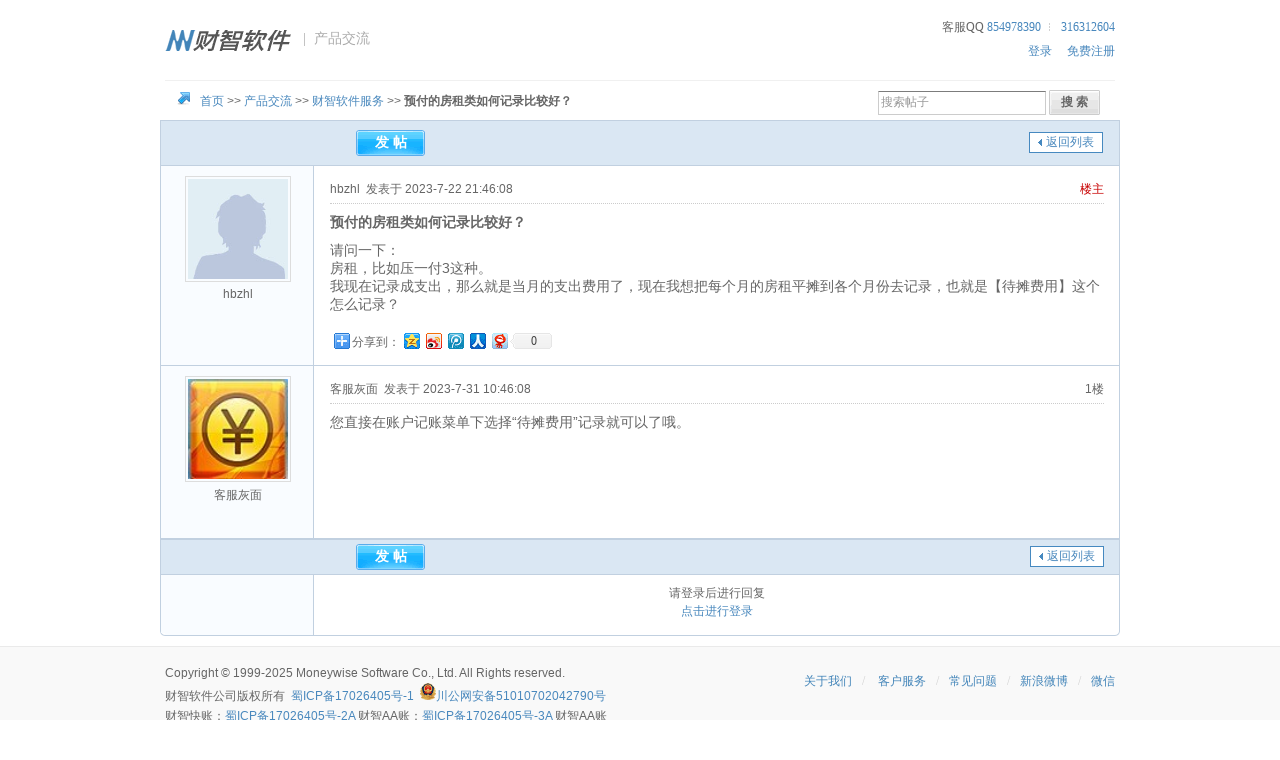

--- FILE ---
content_type: text/html; charset=gb2312
request_url: http://www.moneywise.com.cn/B_Forum/PostShow-268-10237233.html
body_size: 20378
content:

<!DOCTYPE html PUBLIC "-//W3C//DTD XHTML 1.0 Transitional//EN" "http://www.w3.org/TR/xhtml1/DTD/xhtml1-transitional.dtd">
<html>
  <head>
    <title>预付的房租类如何记录比较好？ - 产品交流</title>
	<meta content="预付的房租类如何记录比较好？,产品交流,财智理财社区,财智理财软件服务,财智理财咨询,财智家庭理财软件,财智8,免费家庭理财软件,专业家庭理财软件,免费个人理财软件,财智理财软件,免费理财软件,免费家庭记账软件,家庭理财记账软件,免费个人记账软件,免费手机记账软件,财智快账,财智手机记账" name="keywords">
    
<script src="http://libs.baidu.com/prototype/1.7.1.0/prototype.js" type="text/javascript"></script>

<script src="../scripts/boot.js.ashx?v=1.0.4884.22993" type="text/javascript"></script>
<script type="text/javascript">
var woniuguUrl = "http://www.woniugu.com";
$using("scripts/xn/base.js");
$using("global.js");
$using("ajaxpro_prototype.js");
$using("ajaxpro_core.js");
$using("ajaxpro_converter.js");
$using("ajaxpro_mw.js");
$using("woniugu_core.js");
$using("popup_widget.js");
$using("scripts/mwLightBox/mwLightBox.js");
$using("image.js");
$load();
</script><script type="text/javascript">
$load("jct.js", "space.dialog.loader.js", "space.js", "starbox.js", "tab.js", "list.js");
$using("TFriendsMsgList", "TFriendsMsgDelete", "TFriendsMsgRead", "TSpaceMsgRead", "TFriendsMsgSend", "TFriendsMsgInfoList", "TDataService", "TGeneralMsgCommend", "TGerneralEMailCommend", "TFriendsOwnerList");
//Space
$using("TSpace", "TSaveCitySpace", "TSaveBrandSpace", "TSavePeopleSpace", "TSaveBusinessCitySpace", "TSaveBusinessBrandSpace", "TSaveBusinessPeopleSpace", "TApplySpaceMembership", "TSubscribeSpace", "TSpaceNewsList2", "TBusinessSpaceSearchInterface");
//Space SubDomain
$using("TSaveSubDomain", "TDeleteSubDomain");
//Album
$using("TSaveSpacePhotoEx", "TPhotoAlbum", "TDeletePhotoAlbum", "TSavePhotoAlbum", "TDeleteSpacePhoto");
//Message
$using("TSaveMessage", "TSaveMessageWithLink", "TSaveMessageWithPhoto", "TDeleteMessage");
//Activity
$using("TAdminSpaceActivityList", "TBusinessActivity", "TSaveBusinessActivity", "TDeleteUserActivity", "TActivitySignUpList", "TAuditActivitySignUp", "TActivityUserList", "TSaveActivityPhoto", "TDeleteActivityPhoto", "TSubscribeActivity", "TApplySpaceActivity");
$using("TSaveActivityDiscuss", "TDeleteActivityDiscuss");
//Notice
$using("TDeleteSpaceAnnouncement","TSaveSpaceAnnouncement");
//setting
$using("TSaveSpaceModulePower","TSaveSpaceMemberApplySettings","TSaveSpaceRestrictedRole","TSpaceEventScoreSettingsList","TSaveSpaceEventScoreSettings");
$using("TRestrictedUserList","TSaveRestrictedUser","TDeleteRestrictedUser","TRestrictedUser","TSpacePlugin");
//$using("TSaveFriendsLink", "TFriendsLinkList","TDeleteFriendsLink");
//survey
$using("TDeleteSurvey","TSaveSurvey","TSaveUserSurvey","TSurveyUserList");
//teamblog
$using("TDeleteSpaceBlog","TSaveSpaceBlog");
//verify
$using("TSpaceContentAuditList", "TSpaceContentAudit");
//giftpoint
$using("TSpaceMemberList","TSpaceMember","TChangeScoreSpaceMemberList","TSpaceMemberScoreChangeLog","TSpaceUserBehaviorStatisticsList","TSpaceMemberSearchList");
//$using("TApplyGift", "TCheckWrapGift", "TDeleteSpaceGift", "TSaveSpaceGift", "TSaveSpaceGiftExpiration", "TSpaceGiftList", "TSpaceUserWrapList", "TUserWrapList");
//product
//$using("TSpaceProductList","TSpaceProductCustomizeCategoryList","TSpaceProductSysCategoryList","TSpaceUsedCategoryList","TSpaceProductSearchSysCategoryList","TSaveSpaceProductCustomizeCategory");
//$using("TSaveProductPhoto","TSaveSpaceProduct","TProductPhotoList","TSaveProductTemplate","TProductTemplateList","TDeleteProductTemplate","TDeleteSpaceProductCustomizeCategory");
//$using("TDeleteSpaceProduct","TSubscribeProduct","TDeleteProductPhoto","TSpaceProductFocusCountList");
//comment
$using("TSaveSpaceComment", "TDeleteSpaceComment", "TSpaceCommentList");
//admman
$using("TSpaceColleagueList","TSpaceColleague","TDeleteSpaceColleague","TSaveSpaceColleague","TMSNMailContactExtract");
//linkman
$using("TSpaceUserNewsList", "TSubscribeUserList","TDeleteSpacePeople","TSaveSpaceSubscribeUser","TSpacePeopleList","TSpaceSubscribeUserList","TDeleteSpaceSubscribeUser","TSaveSpacePeople","TAuditSpaceMember","TUserSearchInterface","TSpaceUserInfo","TSpaceUserRole");
$using("TPotentialSpacePeopleList", "TSaveSpaceInvitation");
//question
//$using("TQuestionList_A","TSaveQuestionByClient","TQuestion","TQuestionTypeList","TDeleteQuestionType","TQuestionType","TQuestionReplyList","TSaveQuestionReply","TSaveQuestionReplyByUser","TSaveQuestionType","TSaveQuestion","TSaveQuestionPhoto","TDeleteQuestion","TQuestionPhotoList");
//$using("TSpaceClientServiceColleagueList");
//info
$using("TSaveSpaceNews","TDeleteSpaceNews","TBusinessSpaceNewsList","TSaveSpaceNewsCategory","TDeleteSpaceNewsCategory","TSpaceNewsCategoryList");
//total
$using("TSpaceVisitorList");
//fornum
$using("TForumCategoryList","TDeleteForumCategory","TSaveForumCategory","TForumPostList","TSaveForumPost","TSaveForumReplyPost","TForumPost","TForumReplyPostList","TDeleteForumReplyPost","TDeleteForumPost");
//static
$using("TSpaceUserContributionCountList","TActivityFocusCountList","TSpaceUserRecentFocusCountList","TSpaceColleagueWorkStatus");
//$using("TSpaceQuestionStatusList","TSpaceCustomServicePeopleWorkStatusList");
//active
//$using("TSpaceNewsListForAdmin", "TDeleteActiveRecord");
//invite
$using("TActivateSpaceInvitation", "TDeleteSpaceInvitation");
//tuan
$using("GroupPurchase","GroupPurchaseSaveBehavior","TOrderList","TOrder","TOrderSearchList","TSpaceWoniuTicketList","TSpaceWoniuTicketSearch","TWoniuTicket");
$load();
</script><script type="text/javascript">
$using("style/common/ab_common.css");
$using("style/B_Style01/style.css");
$load();
</script>
  </head>
  <body>
	<script type="text/javascript">
    function register() {
        location.href = "../common/Register.aspx?refurl=" + urlEncode(location.href);
    }
</script>
<script src="../script/prototype-min.js" type="text/javascript"></script>
<script src="../script/common.js" type="text/javascript"></script>
<header>
    <h1 class="headerLogo"><a href="../index/index.html"><img src="../image/2013/logo.gif" alt="财智软件" title="点击进入财智软件首页" align="absmiddle" /></a>
     &nbsp;&nbsp;|&nbsp;&nbsp;产品交流</h1>
    <div class="headerService gray">
       <span>客服QQ
        <a href="tencent://message/?uin=854978390&Site=&Menu=yes" target="_self">854978390</a><img src="../image/2013/divider.gif" />
	<a href="tencent://message/?uin=316312604&Site=&Menu=yes" target="_self">316312604</a></span><br />
        <!--<a href="http://weibo.com/moneywise" target="_blank" rel="nofollow"><img src="../image/2013/icon-wb-sina.gif" alt="财智新浪微博" /></a><a href="http://t.qq.com/imoneywise" target="_blank" rel="nofollow"><img src="../image/2013/icon-wb-tencent.gif" alt="财智腾讯微博" class="mid" /></a><a href="#" onclick="show2DCodeDialog(0)"><img src="../image/2013/icon-wx.gif" alt="财智微信账号" /></a>-->
        
            <a href="javascript:showLoginDialog();">登录</a>&nbsp;&nbsp;&nbsp;&nbsp;
            <a href="javascript:register();">免费注册</a></div>
    <div class="clearfloat"></div>
</header>
<div id="codedlgbox" style="width: 540px; height: auto; display: none;">
    <div id="dlg_Title" class="dlg_Title">关注财智软件微信公众号：moneywise，请使用微信App扫码：</div>
    <div class="dlg_Content" style="text-align:center">
        <img id="codeImg" src="../image/2013/weixin_moneywise.jpg" width="300" height="300" alt="财智软件微信公众号" title="扫一扫财智软件微信二维码" />
    </div>
</div>
<script src="../script/dialog.js" type="text/javascript"></script>
	<br />
	
<script type="text/javascript">
function loginToPost() {
    location.href = 10000270 > 0 ? "PostPublish.aspx?id=268&fid=10000270" : "PostPublish.aspx?id=268";
}

function autoRun(){

}

document.observe('dom:loaded', function(){

    $$("input.bbsbtnblue").each(function(btn) { btn.show(); });
    $$("input.bbsbtnorg").each(function(btn) { btn.show(); });
    var divs = $$("div.partleft");
    if (divs.length > 0) {
        divs[divs.length - 1].show();
        divs = $$("div.partright");
        divs[divs.length - 1].show();
    }

});
</script>
	<div class="divDoorOuter">
		<div class="divBBSPath" style="height:auto">
			<div class="left" style="width:700px;margin-bottom:5px;">
				<span class="iconbbs"></span>
				<a href="../index/index.html">首页</a> &gt;&gt;
				<a href="Forum-268.html">产品交流</a> &gt;&gt;
				
					<a href="Forum-268-10000270.html">财智软件服务</a> &gt;&gt;
				
				<b>预付的房租类如何记录比较好？</b>
			</div>
			<div class="right" style="margin:0 20px 5px 0;">
		        <form action="../B_Search/Search.aspx?id=268" method="post" id="SearchPost">
		            <input type="text" maxlength="50" class="txt" size="22" style="color:#999999;" name="keyword" id="post_txtSchKeyword" value="搜索帖子">
		            <input type="button" onclick="searchDo()" class="btnsearch" value="搜 索">
	            </form>
	        </div>
	        <div class="clearfloat"></div>
		</div>
		<div class="wrapper bbsbody bbsbg">
				<div class="topbar">
					<div class="left" style="padding-left:180px">
					
						<input type="button" onclick="showLoginDialog('loginToPost')" class="bbsbtnblue" value="发 帖" style="display:none" />
					
					</div>
					<div class="right">
					<!--分页-->
					    <div class="pageNavBar" style="margin-right:0px"><a href="Forum-268-10000270.html" class="prevPage">返回列表</a></div>
						<span id="pagediv"></span>
					</div>
					<div class="clearfloat"></div>
				</div>
				<ul class="bbs-replylist">
					
					<a name="p10237233"></a>
					<li class="replyitem" style="border-top:0">
						<div class="partleft">
							<img src="http://www.woniugu.com/images/common/default_head/male_m.jpg"/><br/><span>hbzhl</span>
  							
							<br /><br />
						</div>
						<div class="partright">
							<div class="rtop">
								<div class="left">
									<span>hbzhl</span>
									&nbsp;发表于&nbsp;2023-7-22 21:46:08
									
								</div>

								<div class="right"><span class="darkred">楼主</span></div>
							</div>
							<div class="rmain"><h2>预付的房租类如何记录比较好？</h2>请问一下：<br />
房租，比如压一付3这种。<br />
我现在记录成支出，那么就是当月的支出费用了，现在我想把每个月的房租平摊到各个月份去记录，也就是【待摊费用】这个怎么记录？</div>
							<!-- Baidu Button BEGIN -->
						    <br />
                            <div id="bdshare" class="bdshare_t bds_tools get-codes-bdshare">
                                <span class="bds_more">分享到：</span><a class="bds_qzone"></a><a class="bds_tsina"></a><a class="bds_tqq"></a><a class="bds_renren"></a><a class="bds_t163"></a><a class="shareCount"></a>
                            </div>
                            <script type="text/javascript" id="bdshare_js" data="type=tools&amp;uid=629066" ></script>
                            <script type="text/javascript" id="bdshell_js"></script>
                            <script type="text/javascript">
                                $("bdshell_js").src = "http://bdimg.share.baidu.com/static/js/shell_v2.js?cdnversion=" + Math.ceil(new Date() / 3600000);
                            </script>
                            <!-- Baidu Button END -->
						</div>
						<div class="clearfloat"></div>
					</li>
					<!--
<li>
    <img src="../Activity_JJ/images/JJGame.jpg" border="0" />
</li>
-->
					<a name="r10515234"></a>
					<li class="replyitem" style="border-top:0">
						<div class="partleft">
							<img src="http://www.woniugu.com/images/userHeadPic/20/12/04/28/10/6fa32a71-ab15-47e5-bfc3-8af1584567bb_m.jpg"/><br/><span>客服灰面</span>
  							
						    <br /><br />
						</div>
						<div class="partright">
							<div class="rtop">
								<div class="left">
									<span>客服灰面</span>
									&nbsp;发表于&nbsp;2023-7-31 10:46:08
									
								</div>

								<div class="right"><span>1楼</span></div>
							</div>
							<div class="rmain">您直接在账户记账菜单下选择“待摊费用”记录就可以了哦。</div>
						</div><div class="clearfloat"></div>
					</li>
					
				</ul>
				<div class="topbar" style="height:26px; padding:4px 15px">
					<div class="left" style="padding-left:180px"><input type="button" class="bbsbtnblue" onclick="showLoginDialog('loginToPost')" value="发 帖" style="display:none" /></div>
					<div class="right">
						<div class="pageNavBar">
							<a href="Forum-268-10000270.html" class="prevPage" style="margin-right:0px">返回列表</a>
						</div>
						<span id="pages"></span>
					</div>
					<script type="text/javascript">
						$("pages").innerHTML=$("pagediv").innerHTML;
					</script>
					<div class="clearfloat"></div>
				</div>
				<a name="cmt"></a>
				<div class="partleft" style="display:none">
					
				</div>
					<div class="partright" style="display:none">
				
				<div>
					<div style="text-align:center;">
						<div>请登录后进行回复</div>
						<div><a href="javascript:showLoginDialog();" id="login">点击进行登录</a></div>
					</div>
				</div>
				
				</div>
				<form id="replyform" name="replyform" method="post"></form>
				<div class="clearfloat"></div>
		</div>
		<div class="wrapper bbsbottom"></div>
	</div>
	<script type="text/javascript">
	    ImagePreview.autoPreview($$(".rmain")[0]);

		function submitReply()
		{
			if($("replyContent").value.blank())
			{
				alert("请输入回复内容！");
				return;
			}
			var content=$("replyContent").value;
			var postID=10237233;
			var spaceId=268;
			TSaveForumReplyPost.RemoteExecute(0,content,postID,spaceId,function(ret){
				if(ret.value<0)
					alert("回复失败！");
				else
				{
					TForumReplyPostList.RemoteExecute(postID,1,1,function(post){
						var lastPage= Math.ceil((JSON.parse(post.value).count) / 20);
						if (1 == lastPage)
						{
							$("replyContent").value="";
							//location.reload();
							refreshPage();
						}
						else
							gotoPage(lastPage, "#cmt");
					});
				}
			});
		}

		var submitBusy = false;
		function safeSubmit(action, seconds) {
    	    if (submitBusy)
		        return;
		    if (action)
		        action();
		    submitBusy = true;
		    setTimeout(function() {
		        submitBusy = false;
		    }, seconds * 1000);
		}
		Event.observe($("replyBtn"), "click", safeSubmit.curry(submitReply, 3));

		function refreshPage()
		{
			var form = $("replyform");
			form.action=location.href.include("#") ? location.href : location.href + "#cmt";
			form.submit();
		}

		function TopPost(pid,act)
		{
			var isActTop=act==0?"取消置顶":"置顶";
			if(!confirm("确定要"+isActTop+"当前帖子吗？"))
				return;
			TForumPost.StickOnPost(pid,act == 1,function(ret){
				if(ret.value<0)
					alert("操作失败！");
				else
					$("topPost").update(act==1?"取消置顶":"置顶").setAttribute("isTop", act == 1 ? 0 : 1);
			});
		}

		function fastReply(floor)
		{
			if(0>0)
			{
				if(floor)
				{
					var floorName=floor+"楼";
					var v = $("replyContent").value;
					$("replyContent").value = v + (v.length > 0 ? "\r\n" : "") + "回复"+floorName+"的帖子：\r\n";
				}
				$("replyContent").focus();
			}
			else
				$("login").focus();
		}

		function delReply(rid)
		{
			if(!confirm("确定要删除当前回复吗？"))
				return;
			TDeleteForumReplyPost.RemoteExecute(rid,268,function(ret){
				if(ret.value<0)
					alert("操作失败！");
				else
					refreshPage();
			});
		}

		function delPost(pid) {
		    if (!window.confirm("确定要删除当前帖子吗？"))
		        return;
		    TDeleteForumPost.RemoteExecute(pid, function(ret) {
		        if (ret.value < 0)
		            alert("操作失败！");
		        else
		            location.href = "Forum-268-10000270.html";
		    });
		}

		function searchDo() {
            var keyword = $("post_txtSchKeyword");
            if (IsNone(keyword.value) || IsEmpty(keyword.value)) {
                keyword.focus();
                alert("请输入搜索内容！");
                return;
            }
            $("SearchPost").submit();
        }

		var searchPost = "搜索帖子";
		Event.observe("post_txtSchKeyword", "focus", function(event) {
		    var el = event.element();
		    if (el.value.strip() == searchPost)
		        el.value = "";
		});
	    Event.observe("post_txtSchKeyword", "blur", function(event) {
	        var el = event.element();
	        if (el.value.strip() == "")
	            el.value = searchPost;
	    });
	</script>
	<footer>
    <div id="companyInfo" class="footer">
        <div class="copy gray">Copyright &copy; 1999-2025 Moneywise Software Co., Ltd. All Rights reserved.<br />
        <a href="http://www.moneywise.com.cn/" class="gray">财智软件</a>公司版权所有 &nbsp;<a href="https://beian.miit.gov.cn" target="_blank" >蜀ICP备17026405号-1</a>&nbsp&nbsp<img src="/image/logogongan.png" width="16px"/><a href="https://beian.mps.gov.cn/#/query/webSearch?code=51010702042790" target="_blank" rel="noreferrer">川公网安备51010702042790号</a>
      <br/>
        财智快账：<a href="https://beian.miit.gov.cn" target="_blank" >蜀ICP备17026405号-2A</a>
        财智AA账：<a href="https://beian.miit.gov.cn" target="_blank" >蜀ICP备17026405号-3A</a>
        财智AA账小程序：<a href="https://beian.miit.gov.cn" target="_blank" >蜀ICP备17026405号-4X</a>
        </div>
        <div class="service">
            <a href="../aboutus/gsjj.html">关于我们</a><span>/</span>
<!--<a href="../aboutus/lxwm.html">联系我们</a><span>/</span>-->
<a href="../B_Message/MessageList.html" target="_blank">客户服务</a><span>/</span><a href="../B_Forum/Forum-268-10000270.html" target="_blank">常见问题</a><span>/</span><a href="http://weibo.com/moneywise" target="_blank" rel="nofollow">新浪微博</a><span>/</span><a href="javascript:;" onclick="show2DCodeDialog(0)">微信</a>
            <!--<a href="../AboutUs/gsjj.html">公司简介</a><span>/</span><a href="../B_Message/MessageList.html">客户中心</a><span>/</span><a href="../Service/question.html">常见问题</a><span>/</span><a href="../AboutUs/link.html">友情链接</a><span>/</span><a href="../service/relatedownload.html">相关下载</a><br/>-->
        </div>
    </div>
</footer>

<script type="text/javascript"> 
  var _gaq = _gaq || [];
  _gaq.push(['_setAccount', 'UA-8364588-2']);
  _gaq.push(['_addOrganic', 'soso', 'w']); 
  _gaq.push(['_addOrganic', 'yodao', 'q']);   
  _gaq.push(['_addOrganic', 'sogou', 'query']);   
  _gaq.push(['_addOrganic', 'image.baidu', 'word']);   
  _gaq.push(['_addOrganic', 'm.baidu', 'word']);   
  _gaq.push(['_addOrganic', 'baidu', 'word']);   
  _gaq.push(['_addOrganic', 'baidu', 'w']);   
  _gaq.push(['_addOrganic', 'baidu', 'q1']);
  _gaq.push(['_addOrganic', 'yahoo', 'q']);
  _gaq.push(['_addOrganic', 'so.360', 'q']);
  _gaq.push(['_addOrganic', '360', 'q']);
  _gaq.push(['_addOrganic', 'so', 'q']);
  _gaq.push(['_addOrganic', 'baidu', 'wd']);
  _gaq.push(['_trackPageview']);
 /*
  (function() {
    var ga = document.createElement('script'); ga.type = 'text/javascript'; ga.async = true;
    //ga.src = ('https:' == document.location.protocol ? 'https://ssl' : 'http://www') + '.google-analytics.com/ga.js';
	ga.src = ('https:' == document.location.protocol ? 'https://' : 'http://') + 'stats.g.doubleclick.net/dc.js';
    var s = document.getElementsByTagName('script')[0]; s.parentNode.insertBefore(ga, s);
  })();
*/
</script>
<div style="height:0;overflow:hidden;">
<script type="text/javascript">
var _bdhmProtocol = (("https:" == document.location.protocol) ? " https://" : " http://");
//document.write(unescape("%3Cscript src='" + _bdhmProtocol + "hm.baidu.com/h.js%3Fd66f27ddc6cea33a948e4cafefc9038e' type='text/javascript'%3E%3C/script%3E"));
</script>

<script type="text/javascript">
var _bdhmProtocol = (("https:" == document.location.protocol) ? " https://" : " http://");
//document.write(unescape("%3Cscript src='" + _bdhmProtocol + "hm.baidu.com/h.js%3F56fff6fdb7d1898924cc3b8171962f45' type='text/javascript'%3E%3C/script%3E"));
</script>
</div>

  </body>
</html>

--- FILE ---
content_type: text/css; charset=gb2312
request_url: http://www.moneywise.com.cn/ajax.aspx?n=style%2Fcommon%2Fab_common.css$style%2FB_Style01%2Fstyle.css&v=1.0.4884.22993
body_size: 8968
content:
html,body{font-family:Arial,"宋体";font-size:12px;color:#666;margin:0;padding:0}body{background-color:#fff}body,p,li,div,h1,h2,td{word-break:break-all;word-wrap:break-word}h1,h2,h3,h4,h5,h6,h7,p,blockquote,form,ul,ol,dl,li{margin:0;padding:0;list-style-type:none;font-family:Arial,"宋体";font-size:12px}pre{white-space:pre-wrap;white-space:-moz-pre-wrap;white-space:-pre-wrap;white-space:-o-pre-wrap;word-wrap:break-word}select,input,textarea{font-family:Arial,"宋体";font-size:12px;color:#666;background-color:#fff}
select{vertical-align:middle}img{border:0}textarea{border:1px solid #ccc;border-top-color:#7C7C7C;padding:2px 3px;overflow:auto}.txt{height:20px;border:1px solid #ccc;border-top:1px solid #7C7C7C;line-height:18px;padding:1px 2px;vertical-align:middle}.txta{border:1px solid #ccc;border-top-color:#7C7C7C;background-color:#fff;padding:2px 3px}.head{border:1px solid #ccc;padding:1px}.date{color:#999}.errmsg{color:Red}.right{float:right}.left{float:left}.clearfloat{clear:both;height:0;font-size:0;line-height:0;padding:0}
.textright{text-align:right}.bold{font-weight:bold}.font14{font-size:14px}.summary{word-break:break-all;word-wrap:break-word}.hrdot{height:1px;border-bottom:1px dashed #ccc;margin:3px 0;clear:both}.hrpic{height:1px;border-bottom:1px solid #ddd;margin-bottom:8px;clear:both}a{color:#4988BD;font-size:12px;line-height:18px;text-decoration:none}a:hover{text-decoration:underline}a.underline{text-decoration:underline}a.gray{color:#666}a.gray:hover{color:#666;background:0;text-decoration:underline}a.lightgray{color:#999}
a.lightgray:hover{color:#999;background:0;text-decoration:underline}.pageNavBar{text-align:center;padding:8px}.pageNavBar a{display:inline-block;border:1px solid #4689C0;background-color:#FFF;line-height:100%;padding:3px 8px 4px 8px!important;padding:4px 8px 3px 8px;margin-right:1px}.pageNavBar a:hover{border:1px solid #ddd;text-decoration:none}a.curPageNO{font-weight:bold;color:white;background-color:#4689C0}a.prevPage{background:#FFF url(style/b_style01/buttonlist.gif) no-repeat 3px -824px;padding:3px 8px 4px 16px!important;padding:5px 8px 2px 16px;margin-bottom:1px}
a.nextPage{background:#FFF url(style/b_style01/buttonlist.gif) no-repeat -72px -824px;padding:3px 16px 4px 8px!important;padding:5px 16px 2px 8px;margin-bottom:1px}.pageNavBar span{display:inline-block;line-height:100%;padding:3px 8px 4px 8px!important;padding:4px 8px 3px 8px;margin-right:1px}span.prevPage{border:1px solid #aaa;background:#FFF url(style/b_style01/buttonlist.gif) no-repeat 3px -851px;padding:3px 8px 4px 16px!important;padding:5px 8px 2px 16px;margin-bottom:1px}span.nextPage{border:1px solid #aaa;background:#FFF url(style/b_style01/buttonlist.gif) no-repeat -72px -851px;padding:3px 16px 4px 8px!important;padding:5px 16px 2px 8px;margin-bottom:1px}
.idx_sysinfo{border:1px solid #FC6;background-color:#FFE;margin-bottom:10px;padding:10px 15px;color:#333}.idx_errinfo{border:1px solid #FF7171;background-color:#FFE6E6;height:20px;margin-bottom:10px;padding:10px 15px;color:#C00}.idx_prompt{border:1px solid #ddd;background-color:#F7F7F7;margin-bottom:10px;padding:8px 15px}.idx_prompt{border:1px solid #F0E5DB;background-color:#FFFAEF;margin-bottom:10px;padding:8px 15px;color:#6F6F6F}.noinfo{border:1px solid #EAD542;background-color:#FFF9D7;padding:44px 32px;width:440px;height:100px;font-size:14px}
.btnorg99{width:99px;height:26px;background:url(style/b_style01/buttonlist.gif) no-repeat 0 -888px;border:0;margin:0;font-weight:bold;color:#fff;vertical-align:middle}.btnorg111{width:111px;height:26px;background:url(style/b_style01/buttonlist.gif) no-repeat 0 -926px;border:0;margin:0;font-weight:bold;color:#fff;vertical-align:middle}.divTabPage{height:21px;padding:4px 15px 0 10px;border-bottom:1px solid #ccc;margin-top:5px;clear:both}.divTabPage .tab{float:left;height:21px;padding:0 15px;margin:0 1px;background-color:#aaa;border:1px solid #ddd}
.divTabPage .tab_active{float:left;height:22px;line-height:21px;padding:0 15px;margin:0 1px;border:1px solid #ccc;border-bottom:1px solid #FFF;background-color:#fff;color:Gray;position:relative;z-index:2;top:1px;margin-top:-1px}.divTabPage .tab a,.divTabPage .tab{line-height:21px;color:White}.divTabPage .tab a:hover{background:0;text-decoration:underline}.divTabPage .tab_active a{line-height:21px;color:Gray}.divTabPage .tab_active a:hover{color:#987A22;background:0;text-decoration:underline}.divTabPage .tabMsg{padding-left:40px;padding-top:5px}
#sndEmailHint{width:250px;height:20px;background-color:#fff;border:solid 4px #ccc;padding:10px;font-weight:bold}.sndHintIcon,.sndHintDesc{float:left;margin-left:12px}.sndHintDesc{margin-top:6px}.divLightBoxDlg{width:500px;padding:10px}table.pop_dialog_table{border-collapse:collapse;margin:auto;table-layout:fixed;width:460px}td.pop_topleft,td.pop_topright,td.pop_bottomleft,td.pop_bottomright{height:7px;width:7px;overflow:hidden;padding:0;margin:0}td.pop_topleft{background-image:url(style/common/Dialog_top_left.png)!important;background-image:none;filter:none!important;_filter:progid:DXImageTransform.Microsoft.AlphaImageLoader(src='../style/common/Dialog_top_left.png',sizingMethod='crop')}
td.pop_topright{background-image:url(style/common/Dialog_top_right.png)!important;background-image:none;filter:none!important;_filter:progid:DXImageTransform.Microsoft.AlphaImageLoader(src='../style/common/Dialog_top_right.png',sizingMethod='crop')}td.pop_bottomleft{background-image:url(style/common/Dialog_bottom_left.png)!important;background-image:none;filter:none!important;_filter:progid:DXImageTransform.Microsoft.AlphaImageLoader(src='../style/common/Dialog_bottom_left.png',sizingMethod='crop')}
td.pop_bottomright{background-image:url(style/common/Dialog_bottom_right.png)!important;background-image:none;filter:none!important;_filter:progid:DXImageTransform.Microsoft.AlphaImageLoader(src='../style/common/Dialog_bottom_right.png',sizingMethod='crop')}td.pop_border{background-image:url(style/common/Dialog_border.png)!important;background-image:none;filter:none!important;_filter:progid:DXImageTransform.Microsoft.AlphaImageLoader(src='../style/common/Dialog_border.png',sizingMethod='scale')}
td.pop_content{background-color:white;padding:0}td.pop_content .divDlgTitle{height:27px;background:#6FA0CA;float:left;width:100%}td.pop_content .divDlgTitle h2{display:block;padding:7px 10px 0 10px;font-size:12px;font-weight:bold;color:white;float:left}td.pop_content .divDlgTitle a{display:block;width:12px;height:12px;margin:7px 10px 0 10px;float:right;background:url(style/common/dlg_close.gif) no-repeat}td.pop_content .divDlgContent{clear:both}td.pop_content .divDlgContent .dlg_body{padding:10px}
td.pop_content .dlg_button{background:#f3f3f3;border-top:1px solid #E2E2E2;padding:8px;text-align:right}td.pop_content .dlg_button input{margin-right:5px}td.pop_content .dlg_summary{background:#f2f2f2;padding:8px 10px 8px 10px;border-bottom:1px solid #ccc}.divDoorOuter{width:100%;clear:both}.wrapper{width:960px;margin:0 auto;background-color:#fff}#divSiteHead{width:960px;height:32px;overflow-y:hidden;margin:0 auto}.topbg{background:transparent url(style/common/b-navbarbg.gif) repeat-x}#divSiteLogo{width:150px;padding-top:6px;float:left}
#divSiteMenu{width:350px;float:left}.Nav_Menu li{float:left;width:70px;text-align:center}.Nav_Menu li .arrow{background:transparent url(style/common/b-menuarrow.gif) no-repeat right center;display:inline-block;width:11px;height:12px}.Nav_Menu a{color:#666;display:block;height:22px;padding-top:9px}.Nav_Menu li a{font-size:14px}.Nav_Menu a:hover{background-color:#E7E7E7;border-left:1px solid #d8d8d8;border-right:1px solid #d8d8d8;text-decoration:none}.Nav_Menu .active{background-color:#E7E7E7;border-left:1px solid #d8d8d8;border-right:1px solid #d8d8d8}
.streetAreaMenu a{border-left:1px solid #F3F3F3;border-right:1px solid #F3F3F3}.streetAreaMenu span a{font-size:12px;display:inline;border:0;line-height:36px}.streetAreaMenu span a:hover{border:0;background:0;text-decoration:underline}#divSiteHead .navigator_menu li a{font-size:12px}#divSiteUser{width:260px;float:left}#divSiteUser .Nav_Menu a{height:31px;line-height:31px;padding:0 7px;border-left:1px solid #F0F0F0;border-right:1px solid #F0F0F0}#divSiteUser .Nav_Menu a:hover{border-left:1px solid #d8d8d8;border-right:1px solid #d8d8d8}
#divSiteUser .Nav_Menu .active{background-color:#E7E7E7;border-left:1px solid #d8d8d8;border-right:1px solid #d8d8d8}#divSiteUser .navigator_menu a{padding:0;border-left:0;border-right:0}#countMsg{font-family:"宋体";display:inline-block}#divSiteSearch{width:200px;padding-top:4px;float:right;text-align:right}#txtSearchKeyWord{width:138px;height:17px;line-height:17px;border:1px solid #ccc;padding-left:5px;color:#999;vertical-align:top}#divSiteHead .navigator_menu{width:120px;padding:10px 0;border:1px solid #DBDBDB;background-color:#fff;position:absolute;z-index:101}
#divSiteHead .navigator_menu li{float:none;width:100%;height:22px;margin-right:0;text-align:left}#divSiteHead .navigator_menu li a{color:#4988BD;display:block;width:100px;height:22px;line-height:22px;padding-left:20px;padding-top:0;text-align:left}#divSiteHead .navigator_menu li a:hover{background-color:#E7E7E7;height:20px;line-height:20px;border-left:0;border-right:0;border-top:1px solid #DBDBDB;border-bottom:1px solid #DBDBDB;text-decoration:none;width:auto}#divSiteHead .navigator_menu li.spaceitem a{display:inline;height:auto;padding-left:0}
#divSiteHead .navigator_menu li.spaceitem a:hover{background:0;line-height:22px;border-top:0;border-bottom:0;text-decoration:underline}#divSiteHead .navigator_menu li.spaceitem .left{padding-left:20px;text-align:left;overflow:hidden;text-overflow:ellipsis;white-space:nowrap}#divSiteHead .navigator_menu li.spaceitem .right{width:25px;height:20px;background:transparent url(style/common/iconlist.gif) no-repeat -5px -1007px}#divSiteHead .navigator_menu li.spaceitem .right a{display:block;width:20px;height:20px}
.divFoot{border-top:1px solid #DBDBDB;background-color:#F3F3F3}#divFoot{clear:both;padding:15px 30px 40px 30px}#divFoot .left{line-height:50px}#divFoot .right{line-height:50px}#divFoot .right a{color:#666}#divSiteUser .Nav_Menu .photo52{border:1px solid #CCC;width:52px;height:52px;float:left;margin-left:15px;display:inline}#divSiteUser .Nav_Menu .photo52 img{width:50px;height:50px;margin-top:1px;float:left;margin-left:1px}#divSiteUser .Nav_Menu .nicknameright{width:60px;height:40px;float:left;margin-left:10px;margin-top:5px;display:inline}
#divSiteUser .Nav_Menu .nicknameright a,.photo52 a{color:#4988BD;font-size:12px;line-height:18px;text-decoration:none}#divSiteUser .Nav_Menu .nicknameright a:hover,#divSiteUser .Nav_Menu .photo52 a:hover{text-decoration:underline;padding:0;background:0;border-left:0;border-right:0}#divSiteUser .Nav_Menu .nicknameright a.underline,#divSiteUser .Nav_Menu .photo52 a.underline{text-decoration:underline;border-left:0;border-right:0}.neweditor{width:620px;height:550px}

.divFoot{margin-top:10px}#divFoot{width:960px;padding:15px 0 40px 0;margin:0 auto}.btn{background-color:#ddd;border-top:1px solid #ddd;border-left:1px solid #ddd;border-right:1px solid #666;border-bottom:1px solid #666;height:24px;line-height:24px;padding:0 3px;padding-bottom:3px!important;padding-bottom:1px;margin-bottom:1px;vertical-align:middle}.btnblue,td.pop_content .btn{width:53px;height:25px;background:transparent url(style/B_Style01/buttonlist.gif) no-repeat 0 0;border:0;margin:0;padding:0;padding-bottom:4px!important;padding-bottom:0;font-weight:bold;color:#FFF;line-height:25px;vertical-align:middle}
.btnblue-disable{width:53px;height:25px;background:url(style/B_Style01/buttonlist.gif) no-repeat 0 -35px;border:0;margin:0;padding:0;font-weight:bold;color:#FFF;line-height:25px;vertical-align:middle}.btnblue2{width:74px;height:24px;background:url(style/B_Style01/buttonlist.gif) no-repeat 0 -75px;border:0;margin:0;padding-bottom:3px!important;padding-bottom:0;font-weight:bold;color:#FFF;line-height:24px;vertical-align:middle}.btnfunction{width:95px;height:24px;background:url(style/B_Style01/buttonlist.gif) no-repeat 0 -115px;padding:0 0 3px 24px!important;padding:2px 0 0 24px;border:0;margin:0;line-height:24px;text-align:left;cursor:pointer}
.btnsearch{width:51px;height:25px;background:url(style/B_Style01/buttonlist.gif) no-repeat 0 -155px;font-weight:bold;border:0;margin:0;padding-top:0!important;padding-top:2px;line-height:25px;vertical-align:middle}.btnlogin{width:62px;height:26px;background:url(style/B_Style01/buttonlist.gif) no-repeat 0 -200px;border:0;margin:0;padding-bottom:3px!important;padding-bottom:0;line-height:26px;vertical-align:middle;font-weight:bold;color:#fff}.btnask{width:114px;height:38px;background:url(style/B_Style01/buttonlist.gif) no-repeat 0 -450px;border:0;margin:0;vertical-align:middle;cursor:pointer}
.btnexchange{width:114px;height:36px;background:url(style/B_Style01/buttonlist.gif) no-repeat 0 -500px;border:0;margin:0}.btnjoin,.btninterest,.btnshare,.btncommend{width:91px;height:27px;border:0;margin:0;background:url(style/B_Style01/buttonlist.gif) no-repeat 0 0}.btnshare{background-position:0 -560px}.btnjoin{background-position:0 -600px}.btncommend{background-position:0 -640px}.btninterest{background-position:0 -680px}.bbsbtnblue,.bbsbtnorg{width:69px;height:26px;border:0;margin:0;color:#FFF;font-weight:bold;padding-bottom:2px!important;padding-bottom:0;background:url(style/B_Style01/buttonlist.gif) no-repeat 0 0}
.bbsbtnblue{background-position:0 -250px;font-size:14px}.bbsbtnorg{background-position:0 -290px}.dlgbtncancel{margin:0 10px}label{font-family:Tahoma;padding-left:8px;vertical-align:middle}.inputalign{vertical-align:middle;margin:0;height:12px}.contentTitle{height:20px;padding-top:3px;clear:both}.contentTitle h1{font-weight:bold;line-height:12px;padding-top:1px;float:left}.operationBar{text-align:right;padding-top:1px;float:right}.operationBar a{line-height:12px}.mainTitle{border-bottom:1px solid #ddd;padding:7px 0 5px 0;width:100%;float:left}
.mainTitle h1{font-weight:bold;float:left;padding-left:12px}.mainTitle .operationBar{padding-top:2px;padding-right:12px}.mainTitle .font14{padding-left:0}.bottomborder{border-bottom:1px solid #ddd}.tabsblock1{margin-top:1px;clear:both}.tabsblock1 .tab{height:20px;padding:4px 10px 0 10px;float:left}.tabsblock1 .tab_active{border-bottom:solid 2px #FFF;background-color:#FFF;float:left}.tabsblock1 .tab_active div{float:left;height:21px;line-height:18px;padding:4px 9px 0 9px;border-right:solid 1px #C1D0E0;border-left:solid 1px #C1D0E0}
.tabsblock1 .tab_active span{font-weight:bold}.tabsblock2{height:25px;padding-top:5px;border-bottom:1px solid #C1D0E0;background-color:#EEF6FF;clear:both}.tabsblock2 .tabmsg{float:left;margin:3px 15px 0 3px;margin-top:3px}.tabsblock2 .tab{height:25px;line-height:25px;padding:0 10px;float:left}.tabsblock2 .tab_active{height:26px;line-height:25px;padding:0 10px;font-weight:bold;border:1px solid #C1D0E0;border-bottom:0;background-color:white;position:relative;z-index:2;top:1px;margin-top:-2px;float:left}
.tabsblock2 .tab a{line-height:25px}.sidebox1{width:225px;margin-bottom:12px}.sidebox1 .top{height:28px}.sidebox1 .top .l{width:6px;height:28px;background:#EEF6FF url(style/B_Style01/box1-top-l.gif) no-repeat;float:left}.sidebox1 .top .m{width:213px;height:28px;background:#EEF6FF url(style/B_Style01/box1-top-c.gif) repeat-x;float:left}.sidebox1 .top .r{width:6px;height:28px;background:#EEF6FF url(style/B_Style01/box1-top-r.gif) no-repeat;float:right}.sidebox1 .top .l,.sidebox1 .top .r,.sidebox1 .bottom .l,.sidebox1 .bottom .m,.sidebox1 .bottom .r{font-size:4px;line-height:4px}
.sidebox1 .middle{width:205px;border-left:1px solid #C1D0E0;border-right:1px solid #C1D0E0;padding:9px 9px 3px 9px;overflow-x:hidden}.sidebox1 .bottom .l{width:6px;height:7px;background:#EEF6FF url(style/B_Style01/box1-bottom-l.gif) no-repeat;float:left}.sidebox1 .bottom .m{width:213px;height:7px;background:#EEF6FF url(style/B_Style01/box1-bottom-c.gif) repeat-x;float:left}.sidebox1 .bottom .r{width:6px;height:7px;background:#EEF6FF url(style/B_Style01/box1-bottom-r.gif) no-repeat;float:right}.sidebox1 .top .m h1{line-height:28px;padding-left:5px;float:left}
.sidebox1 .top .m .operationBar a{line-height:26px}.sidebox-blue,.sidebox-org,.sidebox-login{margin-bottom:12px}.sidebox-blue .top,.sidebox-blue .bottom{height:5px}.sidebox-blue .top .l,.sidebox-blue .top .r,.sidebox-blue .bottom .l,.sidebox-blue .bottom .r{width:5px;height:5px;font-size:3px;line-height:3px}.sidebox-blue .top .l{background:#F1F8FF url(style/B_Style01/boxblue-top-l.gif) no-repeat;float:left}.sidebox-blue .top .m{width:215px;height:4px;border-top:1px solid #C2D0E0;background-color:#F1F8FF;float:left;font-size:3px;line-height:3px}
.sidebox-blue .top .r{background:#F1F8FF url(style/B_Style01/boxblue-top-r.gif) no-repeat;float:left}.sidebox-blue .middle{width:223px;border-left:1px solid #C2D0E0;border-right:1px solid #C2D0E0;background-color:#F1F8FF}.sidebox-blue .bottom .l{background:#F1F8FF url(style/B_Style01/boxblue-bottom-l.gif) no-repeat;float:left}.sidebox-blue .bottom .m{width:215px;height:4px;border-bottom:1px solid #C2D0E0;background-color:#F1F8FF;float:left;font-size:3px;line-height:3px}.sidebox-blue .bottom .r{background:#F1F8FF url(style/B_Style01/boxblue-bottom-r.gif) no-repeat;float:right}
.sidebox-org .top,.sidebox-org .bottom{height:4px}.sidebox-org .top .l,.sidebox-org .top .r,.sidebox-org .bottom .l,.sidebox-org .bottom .r{width:4px;height:4px;font-size:2px;line-height:2px}.sidebox-org .top .l{background:#FCF8F1 url(style/B_Style01/boxorg-top-l.gif) no-repeat;float:left}.sidebox-org .top .m{width:217px;height:3px;background:0;border-top:1px solid #E4D7C4;background-color:#FCF8F1;float:left;font-size:2px;line-height:2px}.sidebox-org .top .r{background:#FCF8F1 url(style/B_Style01/boxorg-top-r.gif) no-repeat;float:right}
.sidebox-org .middle{width:223px;border-left:1px solid #E4D7C4;border-right:1px solid #E4D7C4;background-color:#FCF8F1;padding:0}.sidebox-org .bottom .l{background:#FCF8F1 url(style/B_Style01/boxorg-bottom-l.gif) no-repeat;float:left}.sidebox-org .bottom .m{width:217px;height:3px;background:0;border-bottom:1px solid #E4D7C4;background-color:#FCF8F1;float:left;font-size:2px;line-height:2px}.sidebox-org .bottom .r{background:#FCF8F1 url(style/B_Style01/boxorg-bottom-r.gif) no-repeat;float:right}.sidebox-nobg .top .l,.sidebox-nobg .top .m,.sidebox-nobg .top .r,.sidebox-nobg .bottom .l,.sidebox-nobg .bottom .m,.sidebox-nobg .bottom .r,.sidebox-nobg .middle{background-color:#FFF}
.iconaddpic,.iconaddlink,.iconsettop,.iconbbs,.iconbbsboard,.iconbbsnew,.iconnews,.iconblog,.iconbulletin,.iconask,.iconlogin,.iconclosered,.iconok,.icondot,.iconsearch{display:inline-block;width:22px;height:17px;background:transparent url(style/B_Style01/iconlist.gif) no-repeat 0 0}.iconaddpic{background-position:0 2px}.iconaddlink{background-position:0 -21px}.iconsettop{background-position:0 -45px}.iconbbs{background-position:0 -71px;height:15px}.iconbbsboard{background-position:0 -94px;margin-top:4px}
.iconbbsnew{background-position:0 -119px;margin-top:4px}.iconnews{background-position:0 -150px}.iconblog{background-position:0 -178px}.iconbulletin{background-position:0 -205px}.iconask{background-position:0 -229px;height:14px}.iconlogin{background-position:0 -256px}.iconclosered{background-position:0 -278px}.iconok{background-position:0 -298px}.icondot{background-position:0 -317px}.iconsearch{background-position:0 -415px;height:15px}.divSpaceHead{margin-top:8px;margin-bottom:10px;clear:both}.SpaceTitle{padding:0 50px;background:url(style/B_Style01/bannerbg.jpg) no-repeat;width:860px;height:134px;float:left}
.SpaceTitle .bg{float:left;padding:13px;margin-top:30px;background-image:url(style/B_Style01/bannerbg_trans.png)!important;background-image:none;filter:none!important;_filter:progid:DXImageTransform.Microsoft.AlphaImageLoader(src='../style/B_style01/bannerbg_trans.png',sizingMethod='scale')}.SpaceTitle h1{font-size:16px;margin:0;margin-bottom:10px;position:relative}.SpaceTitle h2{font-size:12px;font-weight:normal;margin:0;position:relative}.SpaceTitle a{font-size:12px;font-weight:normal;color:#666}
.SpaceMenu{width:960px;height:36px;background:#74B5EC url(style/B_Style01/navbar.gif) no-repeat}.SpaceMenu li{height:25px;margin-left:5px;margin-top:5px;float:left}.SpaceMenu a{float:left}.SpaceMenu a span{float:left;display:block;height:25px;cursor:pointer}.SpaceMenu a .l{width:5px;font-size:4px}.SpaceMenu a .r{width:5px;font-size:4px}.SpaceMenu a .m{padding:0 5px;font-size:14px;line-height:25px;color:#FFF}.SpaceMenu a:hover{text-decoration:none;background:url(style/B_Style01/nav_menu_middle.gif) repeat-x}
.SpaceMenu a:hover .l,.SpaceMenu a.active .l{background:url(style/B_Style01/nav_menu_left.gif) no-repeat}.SpaceMenu a:hover .r,.SpaceMenu a.active .r{background:url(style/B_Style01/nav_menu_right.gif) no-repeat}.SpaceMenu a:hover .m,.SpaceMenu a.active .m{background:url(style/B_Style01/nav_menu_middle.gif) repeat-x}.divSpaceLeft,.divSpaceRight{width:225px;float:left}.divSpaceMiddle{width:480px;float:left;margin:0 15px;overflow-x:hidden}.divSpaceMain{width:720px;float:left;margin-left:15px}.divSpaceMain .top .m,.divSpaceMain .bottom .m{width:708px}
.divSpaceMain .middle{width:688px;padding:15px;overflow-x:hidden}.spacename{font-weight:bold;text-align:center;height:20px}.spacelogo{border:1px solid #e2e2e2;background-color:White;padding:5px;margin-bottom:8px}.spacelogo img{width:193px}.space_ulli{margin-left:10px}.space_ulli li{background:url(style/B_Style01/li.gif) no-repeat left center;padding-left:10px}.ask{border:1px solid #DBDBDB;background-color:#F6F6F6;height:23px;padding-top:6px;text-align:center}.ask a{font-size:14px;text-decoration:underline}
#spaceOpt .btnfunction{margin-top:6px}.spaceoperate{margin-bottom:28px}.spaceoperate div{height:16px;border-bottom:1px solid #ddd;text-align:center;padding-top:7px}.spaceoperate div a,.spaceoperate div h1{line-height:12px}.spaceoperate .m{background-color:#F6F6F6}#streetOpt{padding-top:8px}#streetOpt li{height:20px;padding-top:4px}#streetOpt .left{width:155px;padding-top:2px}#streetOpt .right{width:40px}#spaceFocusPeoples{width:223px;padding:0}#spaceFocusPeoples ul{padding-bottom:5px;clear:both}
#spaceFocusPeoples li{width:56px;height:76px;padding:10px 9px 0 9px;float:left;text-align:center;overflow:hidden;text-overflow:ellipsis;white-space:nowrap}#spaceFocusPeoples li img{width:50px;height:50px;margin:0 auto;margin-bottom:4px}#spaceFocusPeoples .noinfopad{padding:9px 9px 3px 9px}#spacePictures{width:205px}#spacePictures li{margin-bottom:10px;clear:both}#spacePictures li .right{width:100px}#spacePictures li .right a{line-height:22px}#spacePictures li .albumitem{width:100px;float:left}#spacePictures li .albumitem .amiddle img{width:86px}
.albumitem .atop-lcore{width:4px;height:4px;background:url(style/B_Style01/album_top_l.gif) no-repeat;font-size:2px;line-height:2px}.albumitem .atop-rline{background:url(style/B_Style01/album_top_r.gif) no-repeat top right}.albumitem .amiddle{border-right:1px solid #ddd;padding-right:1px}.albumitem .amiddle img{padding:1px 5px 2px 5px;border-left:1px solid #ddd;border-right:1px solid #ddd}.albumitem .abottom-lcore{width:4px;height:4px;background:url(style/B_Style01/album_bottom_l.gif) no-repeat;font-size:2px;line-height:2px}
.albumitem .abottom-rline{background:url(style/B_Style01/album_bottom_r.gif) no-repeat bottom right}#spaceActivity li{height:68px;border-bottom:1px dotted #ddd;padding-top:3px;margin-bottom:4px;clear:both}#spaceActivity li img{width:50px;height:50px;margin-right:8px;float:left}#spaceActivity li .left{width:130px}#spaceActivity li div a{display:block;width:130px;height:20px;overflow:hidden;text-overflow:ellipsis;white-space:nowrap}.newstype li{width:200px;height:26px;border-bottom:1px dotted #C1D0E0;overflow:hidden;text-overflow:ellipsis;white-space:nowrap}
.newstype li a{line-height:26px}.newstype li.noborder{border-bottom:0}#askSupport{width:400px;height:46px;padding-left:80px;padding-top:8px;margin-bottom:10px;background:url(style/B_Style01/question_bg.gif) no-repeat}#askSupport .left{line-height:22px}#askSupport .right{padding-right:60px}.notebox{width:480px;overflow-x:hidden;margin-bottom:15px}.notebox .top{width:480px;height:26px;background:transparent url(style/B_Style01/boxmsg-top.gif) no-repeat}.notebox .middle{width:464px;background:transparent url(style/B_Style01/boxmsg-middle.gif) repeat-y;padding:2px 8px;border:0}
.notebox .bottom{width:480px;height:5px;background:transparent url(style/B_Style01/boxmsg-bottom.gif) no-repeat}.notebox .top div{float:left;padding:0 10px}.notebox .top .tab_active{padding-left:31px;line-height:24px;font-weight:bold}.notebox .top .tab a{line-height:24px}.notebox-btn{height:24px;margin-top:6px;clear:both}.notebox-dlg{padding:0 8px 5px;margin-top:8px}.notebox-dlg .dlgtitle{clear:both;height:22px;padding-top:5px;margin-bottom:5px}#msgTxtContent{width:457px;height:36px;color:#999}.notebox-dlg .addlink-step1{padding:0 20px 5px}
.notebox-dlg .addlink-step2 img{width:100px}.notebox-dlg .addlink-step2 .right{width:330px}.notebox-dlg p{line-height:25px}.notebox .hint{position:relative;z-index:2;left:160px;margin-top:8px;margin-bottom:-38px}.notebox .hint div{border:1px solid #DCB398;background-color:#FEEEB2;padding:4px;width:125px;text-align:center}.notebox .hint img{position:relative;left:25px;top:-1px}.notebox .addpic{clear:both}.notebox .addpic img{width:85px}.notebox .addpic .right{width:350px}.btnsltprev{width:17px;height:16px;background:url(style/B_Style01/buttonlist.gif) no-repeat 0 -335px;display:inline-block;margin:3px 0}
.btnsltnext{width:16px;height:16px;background:url(style/B_Style01/buttonlist.gif) no-repeat -17px -335px;display:inline-block;margin:3px 0}.btnsltprev-disable{width:17px;height:16px;background:url(style/B_Style01/buttonlist.gif) no-repeat 0 -355px;display:inline-block;margin:3px 0}.btnsltnext-disable{width:16px;height:16px;background:url(style/B_Style01/buttonlist.gif) no-repeat -17px -355px;display:inline-block;margin:3px 0}.roundhead{width:50px;height:50px;float:left;overflow:hidden}.roundhead img{width:50px;height:50px}
.roundhead .mask{position:relative;z-index:2;top:-50px;left:0}.roundhead{position:relative}.roundhead span{width:50px;height:50px;display:block;position:absolute;top:0;left:0;background:url(style/B_Style01/face.png) no-repeat;behavior:url(../style/b_style01/iepngfix.htc)}.activelist .item{float:left;border-bottom:1px dashed #dedede;padding:5px 0 9px 0;margin-bottom:4px}.activelist .item .actfrom{background:#EDFBFF url(style/B_Style01/http://www.woniugu.com/style/style01/iconlist2.gif) no-repeat 2px -537px;padding-left:18px;padding-right:10px;margin-left:62px!important;margin-left:31px;margin-top:3px;margin-bottom:4px;border:1px solid #CDE7EC;float:left}
.activelist .item .actbobao{background-color:#EDFBFF;height:18px;line-height:18px;padding:0 10px 1px 12px!important;padding:1px 10px 0 12px;margin-left:62px!important;margin-left:31px;margin-top:3px;margin-bottom:4px;border:1px solid #CDE7EC;float:left}.activelist .item .acticon{width:50px;height:50px;float:left;margin:3px 10px 0 0}.activelist .item .acticon img{width:50px;height:50px}.activelist .item .actcontent{width:420px;float:right}.activelist .item .actcontent p{margin:3px 0;line-height:18px;clear:both}
.activelist .item .actcontent .picborder{padding:3px;border:1px solid #ddd}.activelist .item .actcontent img.left{width:100px;padding:3px;border:1px solid #ddd}.activelist .item .actcontent .right{width:305px}.activelist .item .actcontent .summary{display:inline-block;padding:5px 0}.activelist .item .actcontent .desc{padding-top:5px;clear:both}.activelist .item .actcontent .pubdate{padding-top:5px;clear:both}.activelist .talkshow .reply{border-left:3px solid #E5E5E5;background-color:#F7F7F7;margin-top:8px}
.activelist .talkshow .reply li{border-bottom:2px solid #FFF;padding:6px!important;padding:6px 6px 0 6px;margin-bottom:0}.activelist .talkshow .reply li .l1{width:35px;float:left}.activelist .talkshow .reply li .l2{width:367px;float:left}.activelist .talkshow .reply li .l2 .pubdate{height:15px;line-height:15px;padding-top:0}.activelist .talkshow .reply li .l2 .pubdate a{line-height:15px}.activelist .talkshow .reply li .l2 .content{width:367px;height:15px;line-height:15px;overflow:hidden;text-overflow:ellipsis;white-space:nowrap}
.activelist .talkshow .reply .replyBox{padding:5px 6px}.activelist .talkshow .reply .txta{width:300px;height:18px;color:#CCC}.activelist .talkshow .reply .btnorgnew2{vertical-align:top;margin-top:2px}.activelist .pic-list{margin-bottom:5px;clear:both}.activelist .pic-list li{float:left;margin:5px 15px 5px 0}.activelist .pic-list li img{width:100px}.sidebox-login .top{width:225px;height:7px;background:url(style/B_Style01/boxlogin-top.gif) no-repeat;font-size:3px;line-height:3px}.sidebox-login .middle{width:205px;border-left:1px solid #C8C2AD;border-right:1px solid #C8C2AD;background:#FFF url(style/B_Style01/boxlogin-middle.gif) repeat-x top left;padding:0 9px 3px 9px}
.sidebox-login .bottom{width:225px;height:7px;background:url(style/B_Style01/boxlogin-bottom.gif) no-repeat;font-size:3px;line-height:3px}.sidebox-login table{margin-top:5px}.sidebox-login .content{padding:3px 5px 0 5px}.sidebox-login .info{background-color:#FFF8ED;border:1px solid #E4DAC8;text-align:center;padding:3px 0;margin-bottom:15px}.sidebox-login .roundhead{margin-right:6px;margin-bottom:8px}.sidebox-login .head{margin-right:8px}.sidebox-login p{margin:4px 0;clear:both}.darkred{color:#C80000}
#spacebulletin .title{font-weight:bold;width:205px;height:20px;margin-bottom:5px;overflow:hidden;text-overflow:ellipsis;white-space:nowrap}#spacebulletin .more{text-align:right;margin-top:8px}#spaceproduct li{width:88px;margin:0 6px 6px 5px;float:left}#spaceproduct li img{padding:3px;border:1px solid #ddd;margin-bottom:3px}#spaceresearch .inputalign,#spaceresearch label{margin:5px 0}#spacelink li{border-bottom:1px dotted #ddd;padding:5px}.spaceinfo li{line-height:22px}.spaceinfo #desc p{line-height:normal}
.newslist{margin:15px 0}.newslist .ni{border-bottom:1px dotted #ddd;padding-bottom:10px;margin-bottom:10px;clear:both}.newslist .ni .ic{display:block;width:25px;float:left}.newslist .ni .left{width:662px}.newslist .ni .prop{margin:6px 0 10px 0}.newslist .ni .prop a{color:#999}.newslist .ni .more{margin-top:10px;text-align:right}.newslist .ni img{margin-right:10px}.newscontent{clear:both;padding-top:10px}.bluebar{height:30px;padding:0 12px;background-color:#EEF6FF;border-bottom:1px solid #C1D0E0}
.questionlist{padding:15px}.questionlist .qitem{padding-bottom:10px;margin-bottom:10px;border-bottom:1px dashed #ddd;clear:both}.questionlist .qitem .ql{float:left;width:60px;height:50px;overflow:hidden}.questionlist .qitem .ql img{width:50px;height:50px}.questionlist .qitem .ql .mask{position:relative;z-index:2;top:-50px;left:0}.questionlist .qitem .qr{float:left;width:628px}.questionlist .qitem .qr p{margin-bottom:6px}.questionlist .qitem .qr img{border:1px solid #ddd;padding:4px}.questionlist .qitem .qr .left{margin-right:12px}
.questionlist .qitem .qr .left img{width:100px;padding:3px}.questionlist .qitem .qr .right{width:500px}.questionlist .qitem .qr .title{font-weight:bold}.questionlist .qitem .qr .summary{display:inline-block;padding:5px 0}.questiontable th{border-bottom:1px solid #ddd;color:#999;text-align:left;font-weight:normal;padding-left:3px}.questiontable td{border-bottom:1px dashed #ddd;padding:0 3px}td.title a{font-size:14px}td.author,td.replyer{font-size:12px}td.count{font-size:14px}.upimagetable{border:1px solid #ddd;margin-bottom:10px}
.upimagetable input,.upimagetable textarea{width:300px}.prompt{border:1px solid #E4D7C4;background-color:#FCF8F1;padding:8px 5px;margin-bottom:15px}.memberlist li{width:97px;height:70px;margin-bottom:15px;float:left}.memberlist li .roundhead{margin:0 auto;float:none}.memberlist li .name{width:97px;height:16px;padding-top:4px;text-align:center;overflow:hidden;text-overflow:ellipsis;white-space:nowrap}.notelist li{padding:15px 15px 10px 15px;border-bottom:1px dotted #ddd;clear:both}.notelist li .head{width:50px;height:50px;float:left;margin-right:10px}
.notelist li .content{width:400px;float:left}.notelist li .content div{margin-bottom:6px}.btnsearchnote{width:70px;height:22px;background:transparent url(style/B_Style01/btnsearchnote.gif) no-repeat;border:0;margin:0;padding:2px 0 0 16px;font-size:12px}#divSearchResultHint{width:270px;height:20px;padding-top:5px;overflow:hidden;text-overflow:ellipsis;white-space:nowrap}#noteSupport{width:193px}#noteSupport .top .m,#noteSupport .bottom .m{width:185px}#noteSupport .middle{width:171px;padding:10px}
#noteSupport .divbg{width:110px;height:42px;padding:10px 0 0 55px;background:url(style/B_Style01/question_bg.gif) no-repeat -20px -1px}.albumlist .albumitem{margin-right:8px;float:left}.albumlist .date a{font-size:14px;line-height:30px}.photolist{padding:15px 4px;float:left}.photolist li{width:130px;padding:0 20px;float:left}.photolist li img{width:120px;border:1px solid #ddd;padding:3px;margin-bottom:5px}.photolist li div{width:130px;height:20px;overflow:hidden;text-overflow:ellipsis;white-space:nowrap}
.photolist li.clearfloat{width:100%;height:15px;padding:0;margin-bottom:15px;border-bottom:1px dotted #ddd;float:none}#photoInfo{padding:15px 10px 10px 10px;clear:both}#photoInfo p{margin-bottom:15px}#photoInfo .left{width:400px}#photoInfo .right{width:130px;padding-left:10px;border-left:1px solid #ddd}.divphotoupdown{width:63px;height:20px;display:inline-block}.btnphotoprev,.btnphotonext{width:63px;height:20px;border:0;margin:0;cursor:pointer;padding-top:0!important;padding-top:2px;padding-bottom:3px!important;padding-bottom:0}
.btnphotoprev{background:transparent url(style/B_Style01/buttonlist.gif) no-repeat 0 -404px}.btnphotonext{background:transparent url(style/B_Style01/buttonlist.gif) no-repeat 0 -377px}.tb-upimg{border:1px solid #ddd;margin-bottom:10px}.tb-upimg img{margin-bottom:5px}.tb-upimg .txt,.tb-upimg .txta{width:300px}#ActivityOperate li{background:transparent url(style/B_Style01/iconlist.gif) no-repeat 40px -323px;padding-left:60px}#ActivityOperate li.line{background:0;padding:0;border-bottom:1px dotted #ddd;height:8px;font-size:5px;line-height:5px;margin-bottom:8px}
.activitylist .item{padding:13px 0;border-bottom:1px dotted #ddd;clear:both}.activitylist .item .c1{width:148px;margin-right:12px;float:left;border:1px solid #ddd;padding:4px}.activitylist .item .c1 img{width:148px}.activitylist .item .c2{width:518px;float:left}.activitylist .item .c2 div{line-height:18px}.activitylist .item .c2 .name{width:518px;height:20px;overflow:hidden;text-overflow:ellipsis;white-space:nowrap}.activitylist .item .c2 .summary{margin:15px 0;line-height:normal}.themeitem{padding:13px 0 5px 0;clear:both}
.themeitem .roundhead{margin-right:13px;float:left}.themeitem .theme{width:625px;float:left}.themeitem .title{font-weight:bold;font-size:14px}.themeitem .property{padding:10px 0;color:#999}.themeitem .content{padding-bottom:20px}.bluebar .left{padding-top:5px}.bluebar .operationBar{padding-top:9px}.prodtypename{font-size:14px;color:#4588C1;line-height:30px;padding-left:15px}.prodtypedesc{border:1px solid #ddd;background-color:#FAFAFA;padding:10px 15px;margin-bottom:15px}.prodlist{width:100%;float:left}
.prodlist li{width:166px;padding:15px 30px 15px 31px;float:left}.prodlist li div{width:160px;height:160px;border:1px solid #ddd;padding:2px;margin-bottom:5px}.prodlist li div img{width:160px}.prodlist li.clearfloat{padding:0;float:none}.prodname{font-size:14px;text-align:center;line-height:30px;margin-bottom:20px;clear:both}.prodshow{float:left}.prodshow .pic{width:250px;height:250px;padding:3px;border:1px solid #ddd;float:left}.prodshow .pic img{width:250px;height:250px}.prodshow .picarrow{width:10px;height:250px;float:left}
.prodshow .picarrow img{position:relative;top:43px;left:6px}.prodshow .piclist{width:58px;height:250px;float:left}.prodshow .piclist ul{margin-top:8px;padding-bottom:1px}.prodshow .piclist li{padding-left:10px;margin-bottom:5px}.prodshow .piclist li div{width:42px;height:42px;border:1px solid #ccc;padding:1px}.prodshow .piclist li img{width:40px;height:40px;border:1px solid #ccc}.prodshow .piclist li.arrow{background:url(style/B_Style01/picarrow.gif) no-repeat 6px center}.prodproperty{float:left;width:350px;margin-left:15px;border-top:1px dashed #ddd}
.boxorg{border:1px solid #E4D7C4;background-color:#FCF8F1;padding:10px 20px}#ProductInfo .hrdot{margin:12px 0 16px 0}.btnphotoup,.btnphotodown,.btnphotoup-disable,.btnphotodown-disable{width:46px;height:16px;border:0;margin:0;margin-left:10px;background:transparent url(style/B_Style01/buttonlist.gif) no-repeat 0 0}.btnphotoup,.btnphotodown{cursor:pointer}.btnphotoup{background-position:0 -730px}.btnphotodown{background-position:0 -750px}.btnphotoup-disable{background-position:0 -775px}.btnphotodown-disable{background-position:0 -795px}
.comment-block{padding:10px 5px 5px 5px}.comment-block .cmtcount{height:30px;line-height:30px;padding-left:15px;background-color:#FCF8F1;border-bottom:1px solid #E4D7C4}.comment-list{clear:both}.comment-list .item{border-bottom:1px solid #ddd;padding-top:13px;padding-bottom:15px;float:left}.comment-list .item li{border-top:1px dotted #ddd;padding-top:7px;margin-top:7px}.comment-list img{float:left;margin-right:7px;width:25px;height:25px}.comment-list .cmtmain{float:left;width:640px}.comment-list .cmtmain .cmtmain{width:600px}
.comment-list .cmthead{height:22px;margin-bottom:5px}.comment-list .ping{word-break:break-all;word-wrap:break-word;padding-left:5px}.comment-list .post input{margin-right:20px}.comment-block textarea{margin-top:5px}.comment-block select{margin-top:8px}.comment-block input{margin-top:8px}.divBBSPath{width:960px;height:31px;margin:0 auto;margin-top:-5px;position:relative}.divBBSPath .left{padding-left:15px;line-height:15px!important;line-height:18px}.divBBSPath .right .pageNavBar{padding:0 15px 4px 0}
.bbsbody{width:958px;border-left:1px solid #C1D0E0;border-right:1px solid #C1D0E0}.bbsbg{background:url(style/B_Style01/bbs_bg.gif) repeat-y -1px 0}.bbsbottom{background:url(style/B_Style01/bbs_bg_bottom.gif) no-repeat;height:6px}.bbsbottom_free{background:url(style/B_Style01/bbs_bg_bottom1.gif) no-repeat;height:6px}.divBBSLeft{width:152px;border-right:1px solid #C1D0E0;float:left}.divBBSMain{width:805px;border-left:1px solid #C1D0E0;margin-left:-1px;float:left}.topbar{height:35px;padding:9px 15px 0 15px;background-color:#DAE7F3;border-top:1px solid #C1D0E0;border-bottom:1px solid #C1D0E0;clear:both}
.topbar .title{line-height:27px!important;line-height:30px;font-weight:bold}.topbar .pageNavBar{padding:0;padding-top:2px;clear:none;float:left}.maincontent{padding:15px}.bbs-boardlist{margin:8px 0 15px 0}.bbs-boardlist a{display:block;width:125px;height:29px;line-height:29px;background:transparent url(style/B_Style01/iconlist.gif) no-repeat 13px -318px;padding-left:27px;overflow:hidden;text-overflow:ellipsis;white-space:nowrap}.bbs-boardlist a:hover{background-color:#EBF1F7;text-decoration:none}
.bbs-boardlist a.active{background-color:#C1D0E0;color:#fff;font-weight:bold}.bbs-boardlist a.active:hover{background-color:#C1D0E0}table.bbs-postlist{margin-bottom:20px;border-collapse:collapse;table-layout:fixed}table.bbs-postlist th{padding:7px 3px;text-align:left;font-weight:normal;background-color:#F0F5F9;border-top:1px solid #DBE3EB;border-bottom:1px solid #DBE3EB}table.bbs-postlist th.lborder{border-left:1px solid #DBE3EB}table.bbs-postlist th.rborder{border-right:1px solid #DBE3EB}table.bbs-postlist td{padding:4px 3px;border-bottom:1px solid #DBE3EB}
table.bbs-postlist td.title a{color:#666}table.bbs-postlist td.author,td.replyer{color:#999}.iconbbstop,.iconbbspost{display:inline-block;width:22px;height:24px;background:transparent url(style/B_Style01/iconlist.gif) no-repeat 0 0}.iconbbstop{background-position:0 -355px}.iconbbspost{background-position:0 -385px}.bbs-replylist{clear:both}.replyitem{border-top:1px solid #C1D0E0;border-bottom:1px solid #C1D0E0}.partleft{width:154px;padding:5px 0 20px 0;float:left;text-align:center}.partright{width:774px;padding:10px 14px 10px 15px;float:left}
.partleft img{width:100px;height:100px;padding:2px;border:1px solid #ddd;margin:5px auto}.partleft ul{margin-top:5px}.partleft li{height:18px;background:transparent url(style/B_Style01/iconlist.gif) no-repeat 25px -324px;padding-left:40px;text-align:left}.partright .rtop{height:22px;padding-top:5px;border-bottom:1px dotted #ccc}.partright .rmain{font-size:14px;padding-top:10px;width:100%;overflow-x:hidden}.partright .rmain h2{font-size:14px;margin-bottom:10px}#SharePage{height:33px;padding-top:8px;background:transparent url(style/B_Style01/share_topbg.gif) repeat-x}
#SharePage .spacename{margin-right:40px;padding-top:3px}#SharePage .tab_share{width:91px;height:33px;background:transparent url(style/B_Style01/share_tab.gif) no-repeat;font-size:14px;font-weight:bold;line-height:33px;text-align:center}#SharePage .tab{width:91px;padding-top:8px;text-align:center}#SharePage .right{width:450px;height:20px;text-align:right;padding-top:8px;overflow:hidden;text-overflow:ellipsis;white-space:nowrap}.tabsblock-gray{height:25px}.tabsblock-gray .tab,.tabsblock-gray .tab_gray{height:21px;padding:0 20px 0 5px;float:left}
.tabsblock-gray .tab a{line-height:21px}.tabsblock-gray .tab_gray span{display:block;float:left}.tabsblock-gray .tab_gray .l{width:5px;height:21px;background:transparent url(style/B_Style01/gifttab_left.gif) no-repeat}.tabsblock-gray .tab_gray .m{height:21px;background:transparent url(style/B_Style01/gifttab_middle.gif) repeat-x;color:#fff;font-weight:bold;line-height:21px}.tabsblock-gray .tab_gray .m div{display:inline;color:#fff;line-height:17px}.tabsblock-gray .tab_gray .m a{color:#fff;line-height:21px}
.tabsblock-gray .tab_gray .r{width:5px;height:21px;background:transparent url(style/B_Style01/gifttab_right.gif) no-repeat}.tb-giftpoint{border-collapse:collapse;table-layout:fixed;width:100%!important;width:auto}.tb-giftpoint td{border-bottom:1px dashed #E5E5E5;padding:10px}.tb-giftpoint .rowtitle{height:29px;background:transparent url(style/B_Style01/gifttb_bg.gif) repeat-x}.tb-giftpoint .rowtitle td{padding:0 10px;border-top:1px solid #DDD;border-bottom:0}.picborder{padding:3px;border:1px solid #ddd;margin-right:10px}
.giftitem{width:320px;padding:8px 12px 15px 12px;float:left}.giftitem .name{font-weight:bold;margin-bottom:5px;width:320px;height:18px;overflow:hidden;text-overflow:ellipsis;white-space:nowrap}.giftitem .left{line-height:22px}.giftitem input{margin-top:8px}.survey_puber{margin:15px 0 10px 0}.survey_puber .left span{font-size:14px;font-weight:bold;color:#448FC9;margin-left:10px}.survey_puber .right{vertical-align:middle}.survey_content{border:1px solid #E2E2E2;padding:10px;margin-bottom:20px}.survey_content .title{font-size:14px;line-height:20px;font-weight:bold}
.survey_options{padding-left:10px}.survey_options li{height:25px}#tsComment .topbar{height:auto;padding:10px 20px;background-color:transparent;border-top:0;border-bottom:1px solid #ddd}#tsComment .leftside{width:400px;padding:0 25px 30px 20px;float:left;border-right:1px solid #E9E9E9;overflow-x:hidden}#tsComment .rightside{width:195px;padding:0 0 30px 25px;float:left;border-left:1px solid #E9E9E9;margin-left:-1px}#tsComment p{margin-top:10px;margin-bottom:3px;line-height:20px}#tsComment textarea{margin-bottom:10px}
#tsComment .leftside .txta{width:390px}#tsComment .rightside .txta{width:190px}#grpuserList{padding:10px 0}#grpuserList li{height:18px;padding:7px 0 3px 0;border-bottom:1px dotted #ddd}#grpfriendList{border:1px solid #ddd;width:195px;height:300px;overflow:auto}#grpfriendList li{height:22px}.noborder{border-bottom:0}.lightorg{color:#F60;font-weight:bold}.neweditor{width:620px;height:550px}header,footer{display:block;margin:0;padding:0;border:0}header{width:950px;height:80px;margin:0 auto;overflow:hidden;border-bottom:1px solid #F0F0F0}
.headerLogo{float:left;margin-top:30px;font-family:"微软雅黑";font-size:14px;color:#ababab;font-weight:normal}.headerService{float:right;width:500px;margin-top:15px;font-size:12px;line-height:130%;font-family:Tahoma;text-align:right}.headerService span img{margin:0 8px}.headerService a{line-height:24px}footer{width:100%;background-color:#f9f9f9;border-top:1px solid #eaeaea;margin-top:10px}.footer{width:950px;height:120px;margin:0 auto;overflow:hidden}.copy{width:450px;padding:16px 0;line-height:20px;float:left}
.service{width:500px;padding-top:25px;float:right;text-align:right}.service a{color:#4385B9}.service span{color:#D1D1D1;margin:0 10px;font-family:Tahoma}.dlg_Title{height:40px;border-bottom:1px solid #DFDFDF;padding:24px 15px 0 15px;font-size:14px}.dlg_Content{padding:20px}



--- FILE ---
content_type: text/javascript; charset=gb2312
request_url: http://www.moneywise.com.cn/ajax.aspx?n=TAuditSpaceMember$TChangeScoreSpaceMemberList$TDeleteRestrictedUser$TDeleteSpaceBlog$TDeleteSpaceColleague$TDeleteSpaceComment$TDeleteSpacePeople$TDeleteSpaceSubscribeUser$TDeleteSurvey$TMSNMailContactExtract$TPotentialSpacePeopleList$TRestrictedUser$TRestrictedUserList$TSaveRestrictedUser$TSaveSpaceBlog$TSaveSpaceColleague$TSaveSpaceComment$TSaveSpaceEventScoreSettings$TSaveSpaceInvitation$TSaveSpaceMemberApplySettings$TSaveSpacePeople$TSaveSpaceRestrictedRole$TSaveSpaceSubscribeUser$TSaveSurvey$TSaveUserSurvey$TSpaceColleague$TSpaceColleagueList$TSpaceCommentList$TSpaceContentAudit$TSpaceContentAuditList$TSpaceEventScoreSettingsList$TSpaceMember$TSpaceMemberList$TSpaceMemberScoreChangeLog$TSpaceMemberSearchList$TSpacePeopleList$TSpacePlugin$TSpaceSubscribeUserList$TSpaceUserBehaviorStatisticsList$TSpaceUserInfo$TSpaceUserNewsList$TSpaceUserRole$TSubscribeUserList$TSurveyUserList$TUserSearchInterface&v=1.0.4884.22993
body_size: 3548
content:
MoneyWise.WoNiuGuWang.HttpHandler.TAuditSpaceMember_class=function(){};Object.extend(MoneyWise.WoNiuGuWang.HttpHandler.TAuditSpaceMember_class.prototype,Object.extend(new AjaxPro.AjaxClass(),{RemoteExecute:function(userID,spaceID,valid){return this.invoke("RemoteExecute",{"userID":userID,"spaceID":spaceID,"valid":valid},this.RemoteExecute.getArguments().slice(3));},RemoteExecuteBatch:function(userID,spaceID,valid){return this.invoke("RemoteExecuteBatch",{"userID":userID,"spaceID":spaceID,"valid":valid},this.RemoteExecuteBatch.getArguments().slice(3));
},url:"/ajaxpro/MoneyWise.WoNiuGuWang.HttpHandler.TAuditSpaceMember,MoneyWise.WoNiuGuWang.HttpHandler.ashx"}));MoneyWise.WoNiuGuWang.HttpHandler.TAuditSpaceMember=new MoneyWise.WoNiuGuWang.HttpHandler.TAuditSpaceMember_class();var TAuditSpaceMember=MoneyWise.WoNiuGuWang.HttpHandler.TAuditSpaceMember;

MoneyWise.WoNiuGuWang.HttpHandler.TChangeScoreSpaceMemberList_class=function(){};Object.extend(MoneyWise.WoNiuGuWang.HttpHandler.TChangeScoreSpaceMemberList_class.prototype,Object.extend(new AjaxPro.AjaxClass(),{RemoteExecute:function(spaceID,page,count){return this.invoke("RemoteExecute",{"spaceID":spaceID,"page":page,"count":count},this.RemoteExecute.getArguments().slice(3));},url:"/ajaxpro/MoneyWise.WoNiuGuWang.HttpHandler.TChangeScoreSpaceMemberList,MoneyWise.WoNiuGuWang.HttpHandler.ashx"}));
MoneyWise.WoNiuGuWang.HttpHandler.TChangeScoreSpaceMemberList=new MoneyWise.WoNiuGuWang.HttpHandler.TChangeScoreSpaceMemberList_class();var TChangeScoreSpaceMemberList=MoneyWise.WoNiuGuWang.HttpHandler.TChangeScoreSpaceMemberList;

MoneyWise.WoNiuGuWang.HttpHandler.TDeleteRestrictedUser_class=function(){};Object.extend(MoneyWise.WoNiuGuWang.HttpHandler.TDeleteRestrictedUser_class.prototype,Object.extend(new AjaxPro.AjaxClass(),{RemoteExecute:function(userID,spaceID){return this.invoke("RemoteExecute",{"userID":userID,"spaceID":spaceID},this.RemoteExecute.getArguments().slice(2));},RemoteExecuteBatch:function(userID,spaceID){return this.invoke("RemoteExecuteBatch",{"userID":userID,"spaceID":spaceID},this.RemoteExecuteBatch.getArguments().slice(2));
},url:"/ajaxpro/MoneyWise.WoNiuGuWang.HttpHandler.TDeleteRestrictedUser,MoneyWise.WoNiuGuWang.HttpHandler.ashx"}));MoneyWise.WoNiuGuWang.HttpHandler.TDeleteRestrictedUser=new MoneyWise.WoNiuGuWang.HttpHandler.TDeleteRestrictedUser_class();var TDeleteRestrictedUser=MoneyWise.WoNiuGuWang.HttpHandler.TDeleteRestrictedUser;

MoneyWise.WoNiuGuWang.HttpHandler.TDeleteSpaceBlog_class=function(){};Object.extend(MoneyWise.WoNiuGuWang.HttpHandler.TDeleteSpaceBlog_class.prototype,Object.extend(new AjaxPro.AjaxClass(),{RemoteExecute:function(blogID){return this.invoke("RemoteExecute",{"blogID":blogID},this.RemoteExecute.getArguments().slice(1));},RemoteExecuteBatch:function(blogIDs){return this.invoke("RemoteExecuteBatch",{"blogIDs":blogIDs},this.RemoteExecuteBatch.getArguments().slice(1));},url:"/ajaxpro/MoneyWise.WoNiuGuWang.HttpHandler.TDeleteSpaceBlog,MoneyWise.WoNiuGuWang.HttpHandler.ashx"}));
MoneyWise.WoNiuGuWang.HttpHandler.TDeleteSpaceBlog=new MoneyWise.WoNiuGuWang.HttpHandler.TDeleteSpaceBlog_class();var TDeleteSpaceBlog=MoneyWise.WoNiuGuWang.HttpHandler.TDeleteSpaceBlog;

MoneyWise.WoNiuGuWang.HttpHandler.TDeleteSpaceColleague_class=function(){};Object.extend(MoneyWise.WoNiuGuWang.HttpHandler.TDeleteSpaceColleague_class.prototype,Object.extend(new AjaxPro.AjaxClass(),{RemoteExecute:function(coleagueID){return this.invoke("RemoteExecute",{"coleagueID":coleagueID},this.RemoteExecute.getArguments().slice(1));},RemoteExecuteBatch:function(coleagueID){return this.invoke("RemoteExecuteBatch",{"coleagueID":coleagueID},this.RemoteExecuteBatch.getArguments().slice(1));},url:"/ajaxpro/MoneyWise.WoNiuGuWang.HttpHandler.TDeleteSpaceColleague,MoneyWise.WoNiuGuWang.HttpHandler.ashx"}));
MoneyWise.WoNiuGuWang.HttpHandler.TDeleteSpaceColleague=new MoneyWise.WoNiuGuWang.HttpHandler.TDeleteSpaceColleague_class();var TDeleteSpaceColleague=MoneyWise.WoNiuGuWang.HttpHandler.TDeleteSpaceColleague;

MoneyWise.WoNiuGuWang.HttpHandler.TDeleteSpaceComment_class=function(){};Object.extend(MoneyWise.WoNiuGuWang.HttpHandler.TDeleteSpaceComment_class.prototype,Object.extend(new AjaxPro.AjaxClass(),{RemoteExecute:function(commentID,objectType){return this.invoke("RemoteExecute",{"commentID":commentID,"objectType":objectType},this.RemoteExecute.getArguments().slice(2));},RemoteExecuteBatch:function(commentID,objectType){return this.invoke("RemoteExecuteBatch",{"commentID":commentID,"objectType":objectType},this.RemoteExecuteBatch.getArguments().slice(2));
},url:"/ajaxpro/MoneyWise.WoNiuGuWang.HttpHandler.TDeleteSpaceComment,MoneyWise.WoNiuGuWang.HttpHandler.ashx"}));MoneyWise.WoNiuGuWang.HttpHandler.TDeleteSpaceComment=new MoneyWise.WoNiuGuWang.HttpHandler.TDeleteSpaceComment_class();var TDeleteSpaceComment=MoneyWise.WoNiuGuWang.HttpHandler.TDeleteSpaceComment;

MoneyWise.WoNiuGuWang.HttpHandler.TDeleteSpacePeople_class=function(){};Object.extend(MoneyWise.WoNiuGuWang.HttpHandler.TDeleteSpacePeople_class.prototype,Object.extend(new AjaxPro.AjaxClass(),{RemoteExecute:function(id){return this.invoke("RemoteExecute",{"id":id},this.RemoteExecute.getArguments().slice(1));},RemoteExecuteBatch:function(pid){return this.invoke("RemoteExecuteBatch",{"pid":pid},this.RemoteExecuteBatch.getArguments().slice(1));},url:"/ajaxpro/MoneyWise.WoNiuGuWang.HttpHandler.TDeleteSpacePeople,MoneyWise.WoNiuGuWang.HttpHandler.ashx"}));
MoneyWise.WoNiuGuWang.HttpHandler.TDeleteSpacePeople=new MoneyWise.WoNiuGuWang.HttpHandler.TDeleteSpacePeople_class();var TDeleteSpacePeople=MoneyWise.WoNiuGuWang.HttpHandler.TDeleteSpacePeople;

MoneyWise.WoNiuGuWang.HttpHandler.TDeleteSpaceSubscribeUser_class=function(){};Object.extend(MoneyWise.WoNiuGuWang.HttpHandler.TDeleteSpaceSubscribeUser_class.prototype,Object.extend(new AjaxPro.AjaxClass(),{RemoteExecute:function(spaceID,userID){return this.invoke("RemoteExecute",{"spaceID":spaceID,"userID":userID},this.RemoteExecute.getArguments().slice(2));},RemoteExecuteBatch:function(spaceID,userID){return this.invoke("RemoteExecuteBatch",{"spaceID":spaceID,"userID":userID},this.RemoteExecuteBatch.getArguments().slice(2));
},url:"/ajaxpro/MoneyWise.WoNiuGuWang.HttpHandler.TDeleteSpaceSubscribeUser,MoneyWise.WoNiuGuWang.HttpHandler.ashx"}));MoneyWise.WoNiuGuWang.HttpHandler.TDeleteSpaceSubscribeUser=new MoneyWise.WoNiuGuWang.HttpHandler.TDeleteSpaceSubscribeUser_class();var TDeleteSpaceSubscribeUser=MoneyWise.WoNiuGuWang.HttpHandler.TDeleteSpaceSubscribeUser;

MoneyWise.WoNiuGuWang.HttpHandler.TDeleteSurvey_class=function(){};Object.extend(MoneyWise.WoNiuGuWang.HttpHandler.TDeleteSurvey_class.prototype,Object.extend(new AjaxPro.AjaxClass(),{RemoteExecute:function(surveyID){return this.invoke("RemoteExecute",{"surveyID":surveyID},this.RemoteExecute.getArguments().slice(1));},RemoteExecuteBatch:function(surveyIDs){return this.invoke("RemoteExecuteBatch",{"surveyIDs":surveyIDs},this.RemoteExecuteBatch.getArguments().slice(1));},url:"/ajaxpro/MoneyWise.WoNiuGuWang.HttpHandler.TDeleteSurvey,MoneyWise.WoNiuGuWang.HttpHandler.ashx"}));
MoneyWise.WoNiuGuWang.HttpHandler.TDeleteSurvey=new MoneyWise.WoNiuGuWang.HttpHandler.TDeleteSurvey_class();var TDeleteSurvey=MoneyWise.WoNiuGuWang.HttpHandler.TDeleteSurvey;

MoneyWise.WoNiuGu.Core.TMSNMailContactExtract_class=function(){};Object.extend(MoneyWise.WoNiuGu.Core.TMSNMailContactExtract_class.prototype,Object.extend(new AjaxPro.AjaxClass(),{IsCompleted:function(key){return this.invoke("IsCompleted",{"key":key},this.IsCompleted.getArguments().slice(1));},RemoteExecutes:function(loginName,loginPwd){return this.invoke("RemoteExecutes",{"loginName":loginName,"loginPwd":loginPwd},this.RemoteExecutes.getArguments().slice(2));},RemoteExecuteList:function(loginName){return this.invoke("RemoteExecuteList",{"loginName":loginName},this.RemoteExecuteList.getArguments().slice(1));
},url:"/ajaxpro/MoneyWise.WoNiuGu.Core.TMSNMailContactExtract,MoneyWise.WoNiuGu.Core.ashx"}));MoneyWise.WoNiuGu.Core.TMSNMailContactExtract=new MoneyWise.WoNiuGu.Core.TMSNMailContactExtract_class();var TMSNMailContactExtract=MoneyWise.WoNiuGu.Core.TMSNMailContactExtract;

MoneyWise.WoNiuGuWang.HttpHandler.TPotentialSpacePeopleList_class=function(){};Object.extend(MoneyWise.WoNiuGuWang.HttpHandler.TPotentialSpacePeopleList_class.prototype,Object.extend(new AjaxPro.AjaxClass(),{RemoteExecute:function(spaceID,page,count){return this.invoke("RemoteExecute",{"spaceID":spaceID,"page":page,"count":count},this.RemoteExecute.getArguments().slice(3));},url:"/ajaxpro/MoneyWise.WoNiuGuWang.HttpHandler.TPotentialSpacePeopleList,MoneyWise.WoNiuGuWang.HttpHandler.ashx"}));MoneyWise.WoNiuGuWang.HttpHandler.TPotentialSpacePeopleList=new MoneyWise.WoNiuGuWang.HttpHandler.TPotentialSpacePeopleList_class();
var TPotentialSpacePeopleList=MoneyWise.WoNiuGuWang.HttpHandler.TPotentialSpacePeopleList;

MoneyWise.WoNiuGuWang.HttpHandler.TRestrictedUser_class=function(){};Object.extend(MoneyWise.WoNiuGuWang.HttpHandler.TRestrictedUser_class.prototype,Object.extend(new AjaxPro.AjaxClass(),{RemoteExecute:function(userID,spaceID){return this.invoke("RemoteExecute",{"userID":userID,"spaceID":spaceID},this.RemoteExecute.getArguments().slice(2));},ChangeSpaceUserGroup:function(userID,spaceID,group){return this.invoke("ChangeSpaceUserGroup",{"userID":userID,"spaceID":spaceID,"group":group},this.ChangeSpaceUserGroup.getArguments().slice(3));
},ChangeSpaceUserGroupBatch:function(userID,spaceID,group){return this.invoke("ChangeSpaceUserGroupBatch",{"userID":userID,"spaceID":spaceID,"group":group},this.ChangeSpaceUserGroupBatch.getArguments().slice(3));},url:"/ajaxpro/MoneyWise.WoNiuGuWang.HttpHandler.TRestrictedUser,MoneyWise.WoNiuGuWang.HttpHandler.ashx"}));MoneyWise.WoNiuGuWang.HttpHandler.TRestrictedUser=new MoneyWise.WoNiuGuWang.HttpHandler.TRestrictedUser_class();var TRestrictedUser=MoneyWise.WoNiuGuWang.HttpHandler.TRestrictedUser;


MoneyWise.WoNiuGuWang.HttpHandler.TRestrictedUserList_class=function(){};Object.extend(MoneyWise.WoNiuGuWang.HttpHandler.TRestrictedUserList_class.prototype,Object.extend(new AjaxPro.AjaxClass(),{RemoteExecute:function(spaceID,group,page,count){return this.invoke("RemoteExecute",{"spaceID":spaceID,"group":group,"page":page,"count":count},this.RemoteExecute.getArguments().slice(4));},url:"/ajaxpro/MoneyWise.WoNiuGuWang.HttpHandler.TRestrictedUserList,MoneyWise.WoNiuGuWang.HttpHandler.ashx"}));MoneyWise.WoNiuGuWang.HttpHandler.TRestrictedUserList=new MoneyWise.WoNiuGuWang.HttpHandler.TRestrictedUserList_class();
var TRestrictedUserList=MoneyWise.WoNiuGuWang.HttpHandler.TRestrictedUserList;

MoneyWise.WoNiuGuWang.HttpHandler.TSaveRestrictedUser_class=function(){};Object.extend(MoneyWise.WoNiuGuWang.HttpHandler.TSaveRestrictedUser_class.prototype,Object.extend(new AjaxPro.AjaxClass(),{RemoteExecute:function(id,name,spaceID,reason,group){return this.invoke("RemoteExecute",{"id":id,"name":name,"spaceID":spaceID,"reason":reason,"group":group},this.RemoteExecute.getArguments().slice(5));},url:"/ajaxpro/MoneyWise.WoNiuGuWang.HttpHandler.TSaveRestrictedUser,MoneyWise.WoNiuGuWang.HttpHandler.ashx"}));
MoneyWise.WoNiuGuWang.HttpHandler.TSaveRestrictedUser=new MoneyWise.WoNiuGuWang.HttpHandler.TSaveRestrictedUser_class();var TSaveRestrictedUser=MoneyWise.WoNiuGuWang.HttpHandler.TSaveRestrictedUser;

MoneyWise.WoNiuGuWang.HttpHandler.TSaveSpaceBlog_class=function(){};Object.extend(MoneyWise.WoNiuGuWang.HttpHandler.TSaveSpaceBlog_class.prototype,Object.extend(new AjaxPro.AjaxClass(),{RemoteExecute:function(id,spaceID,title,tag,content,createDate,issueByAdmin,issuePower){return this.invoke("RemoteExecute",{"id":id,"spaceID":spaceID,"title":title,"tag":tag,"content":content,"createDate":createDate,"issueByAdmin":issueByAdmin,"issuePower":issuePower},this.RemoteExecute.getArguments().slice(8));},url:"/ajaxpro/MoneyWise.WoNiuGuWang.HttpHandler.TSaveSpaceBlog,MoneyWise.WoNiuGuWang.HttpHandler.ashx"}));
MoneyWise.WoNiuGuWang.HttpHandler.TSaveSpaceBlog=new MoneyWise.WoNiuGuWang.HttpHandler.TSaveSpaceBlog_class();var TSaveSpaceBlog=MoneyWise.WoNiuGuWang.HttpHandler.TSaveSpaceBlog;

MoneyWise.WoNiuGuWang.HttpHandler.TSaveSpaceColleague_class=function(){};Object.extend(MoneyWise.WoNiuGuWang.HttpHandler.TSaveSpaceColleague_class.prototype,Object.extend(new AjaxPro.AjaxClass(),{RemoteExecute:function(id,name,nickName,sex,birthday,telephone,email,memo,passportID,spaceID,customServiceNo,staff){return this.invoke("RemoteExecute",{"id":id,"name":name,"nickName":nickName,"sex":sex,"birthday":birthday,"telephone":telephone,"email":email,"memo":memo,"passportID":passportID,"spaceID":spaceID,"customServiceNo":customServiceNo,"staff":staff},this.RemoteExecute.getArguments().slice(12));
},RemoteExecuteByPassport:function(passportID,passportName,spaceID){return this.invoke("RemoteExecuteByPassport",{"passportID":passportID,"passportName":passportName,"spaceID":spaceID},this.RemoteExecuteByPassport.getArguments().slice(3));},RemoteExecuteByPassportBatch:function(passportID,spaceID){return this.invoke("RemoteExecuteByPassportBatch",{"passportID":passportID,"spaceID":spaceID},this.RemoteExecuteByPassportBatch.getArguments().slice(2));},url:"/ajaxpro/MoneyWise.WoNiuGuWang.HttpHandler.TSaveSpaceColleague,MoneyWise.WoNiuGuWang.HttpHandler.ashx"}));
MoneyWise.WoNiuGuWang.HttpHandler.TSaveSpaceColleague=new MoneyWise.WoNiuGuWang.HttpHandler.TSaveSpaceColleague_class();var TSaveSpaceColleague=MoneyWise.WoNiuGuWang.HttpHandler.TSaveSpaceColleague;

MoneyWise.WoNiuGuWang.HttpHandler.TSaveSpaceComment_class=function(){};Object.extend(MoneyWise.WoNiuGuWang.HttpHandler.TSaveSpaceComment_class.prototype,Object.extend(new AjaxPro.AjaxClass(),{RemoteExecute:function(userID,spaceID,objectID,objectType,content,highLevelID,isAdmin){return this.invoke("RemoteExecute",{"userID":userID,"spaceID":spaceID,"objectID":objectID,"objectType":objectType,"content":content,"highLevelID":highLevelID,"isAdmin":isAdmin},this.RemoteExecute.getArguments().slice(7));},url:"/ajaxpro/MoneyWise.WoNiuGuWang.HttpHandler.TSaveSpaceComment,MoneyWise.WoNiuGuWang.HttpHandler.ashx"}));
MoneyWise.WoNiuGuWang.HttpHandler.TSaveSpaceComment=new MoneyWise.WoNiuGuWang.HttpHandler.TSaveSpaceComment_class();var TSaveSpaceComment=MoneyWise.WoNiuGuWang.HttpHandler.TSaveSpaceComment;

MoneyWise.WoNiuGuWang.HttpHandler.TSaveSpaceEventScoreSettings_class=function(){};Object.extend(MoneyWise.WoNiuGuWang.HttpHandler.TSaveSpaceEventScoreSettings_class.prototype,Object.extend(new AjaxPro.AjaxClass(),{RemoteExecute:function(spaceID,id,exp,score){return this.invoke("RemoteExecute",{"spaceID":spaceID,"id":id,"exp":exp,"score":score},this.RemoteExecute.getArguments().slice(4));},url:"/ajaxpro/MoneyWise.WoNiuGuWang.HttpHandler.TSaveSpaceEventScoreSettings,MoneyWise.WoNiuGuWang.HttpHandler.ashx"}));
MoneyWise.WoNiuGuWang.HttpHandler.TSaveSpaceEventScoreSettings=new MoneyWise.WoNiuGuWang.HttpHandler.TSaveSpaceEventScoreSettings_class();var TSaveSpaceEventScoreSettings=MoneyWise.WoNiuGuWang.HttpHandler.TSaveSpaceEventScoreSettings;

MoneyWise.WoNiuGuWang.HttpHandler.TSaveSpaceInvitation_class=function(){};Object.extend(MoneyWise.WoNiuGuWang.HttpHandler.TSaveSpaceInvitation_class.prototype,Object.extend(new AjaxPro.AjaxClass(),{RemoteExecuteBatch:function(spaceID,invitationType,objectID,emails,userID,message,includeAllPeople,memberScope){return this.invoke("RemoteExecuteBatch",{"spaceID":spaceID,"invitationType":invitationType,"objectID":objectID,"emails":emails,"userID":userID,"message":message,"includeAllPeople":includeAllPeople,"memberScope":memberScope},this.RemoteExecuteBatch.getArguments().slice(8));
},url:"/ajaxpro/MoneyWise.WoNiuGuWang.HttpHandler.TSaveSpaceInvitation,MoneyWise.WoNiuGuWang.HttpHandler.ashx"}));MoneyWise.WoNiuGuWang.HttpHandler.TSaveSpaceInvitation=new MoneyWise.WoNiuGuWang.HttpHandler.TSaveSpaceInvitation_class();var TSaveSpaceInvitation=MoneyWise.WoNiuGuWang.HttpHandler.TSaveSpaceInvitation;

MoneyWise.WoNiuGuWang.HttpHandler.TSaveSpaceMemberApplySettings_class=function(){};Object.extend(MoneyWise.WoNiuGuWang.HttpHandler.TSaveSpaceMemberApplySettings_class.prototype,Object.extend(new AjaxPro.AjaxClass(),{RemoteExecute:function(spaceID,applyMember,applyMemberHint){return this.invoke("RemoteExecute",{"spaceID":spaceID,"applyMember":applyMember,"applyMemberHint":applyMemberHint},this.RemoteExecute.getArguments().slice(3));},url:"/ajaxpro/MoneyWise.WoNiuGuWang.HttpHandler.TSaveSpaceMemberApplySettings,MoneyWise.WoNiuGuWang.HttpHandler.ashx"}));
MoneyWise.WoNiuGuWang.HttpHandler.TSaveSpaceMemberApplySettings=new MoneyWise.WoNiuGuWang.HttpHandler.TSaveSpaceMemberApplySettings_class();var TSaveSpaceMemberApplySettings=MoneyWise.WoNiuGuWang.HttpHandler.TSaveSpaceMemberApplySettings;

MoneyWise.WoNiuGuWang.HttpHandler.TSaveSpacePeople_class=function(){};Object.extend(MoneyWise.WoNiuGuWang.HttpHandler.TSaveSpacePeople_class.prototype,Object.extend(new AjaxPro.AjaxClass(),{RemoteExecute:function(id,name,nickName,sex,birthday,telephone,email,memo,passportID,spaceID){return this.invoke("RemoteExecute",{"id":id,"name":name,"nickName":nickName,"sex":sex,"birthday":birthday,"telephone":telephone,"email":email,"memo":memo,"passportID":passportID,"spaceID":spaceID},this.RemoteExecute.getArguments().slice(10));
},RemoteExecuteBatch:function(uid,spaceID){return this.invoke("RemoteExecuteBatch",{"uid":uid,"spaceID":spaceID},this.RemoteExecuteBatch.getArguments().slice(2));},url:"/ajaxpro/MoneyWise.WoNiuGuWang.HttpHandler.TSaveSpacePeople,MoneyWise.WoNiuGuWang.HttpHandler.ashx"}));MoneyWise.WoNiuGuWang.HttpHandler.TSaveSpacePeople=new MoneyWise.WoNiuGuWang.HttpHandler.TSaveSpacePeople_class();var TSaveSpacePeople=MoneyWise.WoNiuGuWang.HttpHandler.TSaveSpacePeople;

MoneyWise.WoNiuGuWang.HttpHandler.TSaveSpaceRestrictedRole_class=function(){};Object.extend(MoneyWise.WoNiuGuWang.HttpHandler.TSaveSpaceRestrictedRole_class.prototype,Object.extend(new AjaxPro.AjaxClass(),{RemoteExecute:function(spaceID,user,subscribeUser,member,colleague,restrictedUser){return this.invoke("RemoteExecute",{"spaceID":spaceID,"user":user,"subscribeUser":subscribeUser,"member":member,"colleague":colleague,"restrictedUser":restrictedUser},this.RemoteExecute.getArguments().slice(6));},url:"/ajaxpro/MoneyWise.WoNiuGuWang.HttpHandler.TSaveSpaceRestrictedRole,MoneyWise.WoNiuGuWang.HttpHandler.ashx"}));
MoneyWise.WoNiuGuWang.HttpHandler.TSaveSpaceRestrictedRole=new MoneyWise.WoNiuGuWang.HttpHandler.TSaveSpaceRestrictedRole_class();var TSaveSpaceRestrictedRole=MoneyWise.WoNiuGuWang.HttpHandler.TSaveSpaceRestrictedRole;

MoneyWise.WoNiuGuWang.HttpHandler.TSaveSpaceSubscribeUser_class=function(){};Object.extend(MoneyWise.WoNiuGuWang.HttpHandler.TSaveSpaceSubscribeUser_class.prototype,Object.extend(new AjaxPro.AjaxClass(),{RemoteExecute:function(spaceID,userID,user){return this.invoke("RemoteExecute",{"spaceID":spaceID,"userID":userID,"user":user},this.RemoteExecute.getArguments().slice(3));},RemoteExecuteBatch:function(spaceID,userID){return this.invoke("RemoteExecuteBatch",{"spaceID":spaceID,"userID":userID},this.RemoteExecuteBatch.getArguments().slice(2));
},url:"/ajaxpro/MoneyWise.WoNiuGuWang.HttpHandler.TSaveSpaceSubscribeUser,MoneyWise.WoNiuGuWang.HttpHandler.ashx"}));MoneyWise.WoNiuGuWang.HttpHandler.TSaveSpaceSubscribeUser=new MoneyWise.WoNiuGuWang.HttpHandler.TSaveSpaceSubscribeUser_class();var TSaveSpaceSubscribeUser=MoneyWise.WoNiuGuWang.HttpHandler.TSaveSpaceSubscribeUser;

MoneyWise.WoNiuGuWang.HttpHandler.TSaveSurvey_class=function(){};Object.extend(MoneyWise.WoNiuGuWang.HttpHandler.TSaveSurvey_class.prototype,Object.extend(new AjaxPro.AjaxClass(),{RemoteExecute:function(id,spaceID,title,summary,newchoices,maxChoice,surveyPermission,resultPermission){return this.invoke("RemoteExecute",{"id":id,"spaceID":spaceID,"title":title,"summary":summary,"newchoices":newchoices,"maxChoice":maxChoice,"surveyPermission":surveyPermission,"resultPermission":resultPermission},this.RemoteExecute.getArguments().slice(8));
},url:"/ajaxpro/MoneyWise.WoNiuGuWang.HttpHandler.TSaveSurvey,MoneyWise.WoNiuGuWang.HttpHandler.ashx"}));MoneyWise.WoNiuGuWang.HttpHandler.TSaveSurvey=new MoneyWise.WoNiuGuWang.HttpHandler.TSaveSurvey_class();var TSaveSurvey=MoneyWise.WoNiuGuWang.HttpHandler.TSaveSurvey;

MoneyWise.WoNiuGuWang.HttpHandler.TSaveUserSurvey_class=function(){};Object.extend(MoneyWise.WoNiuGuWang.HttpHandler.TSaveUserSurvey_class.prototype,Object.extend(new AjaxPro.AjaxClass(),{HasSurvey:function(surveyID,userID){return this.invoke("HasSurvey",{"surveyID":surveyID,"userID":userID},this.HasSurvey.getArguments().slice(2));},RemoteExecute:function(surveyID,choiceids){return this.invoke("RemoteExecute",{"surveyID":surveyID,"choiceids":choiceids},this.RemoteExecute.getArguments().slice(2));
},url:"/ajaxpro/MoneyWise.WoNiuGuWang.HttpHandler.TSaveUserSurvey,MoneyWise.WoNiuGuWang.HttpHandler.ashx"}));MoneyWise.WoNiuGuWang.HttpHandler.TSaveUserSurvey=new MoneyWise.WoNiuGuWang.HttpHandler.TSaveUserSurvey_class();var TSaveUserSurvey=MoneyWise.WoNiuGuWang.HttpHandler.TSaveUserSurvey;

MoneyWise.WoNiuGuWang.HttpHandler.TSpaceColleague_class=function(){};Object.extend(MoneyWise.WoNiuGuWang.HttpHandler.TSpaceColleague_class.prototype,Object.extend(new AjaxPro.AjaxClass(),{RemoteExecute:function(spaceID,id){return this.invoke("RemoteExecute",{"spaceID":spaceID,"id":id},this.RemoteExecute.getArguments().slice(2));},DisableAdmin:function(colleagueID){return this.invoke("DisableAdmin",{"colleagueID":colleagueID},this.DisableAdmin.getArguments().slice(1));},DisableAdminBatch:function(coleagueID){return this.invoke("DisableAdminBatch",{"coleagueID":coleagueID},this.DisableAdminBatch.getArguments().slice(1));
},url:"/ajaxpro/MoneyWise.WoNiuGuWang.HttpHandler.TSpaceColleague,MoneyWise.WoNiuGuWang.HttpHandler.ashx"}));MoneyWise.WoNiuGuWang.HttpHandler.TSpaceColleague=new MoneyWise.WoNiuGuWang.HttpHandler.TSpaceColleague_class();var TSpaceColleague=MoneyWise.WoNiuGuWang.HttpHandler.TSpaceColleague;

MoneyWise.WoNiuGuWang.HttpHandler.TSpaceColleagueList_class=function(){};Object.extend(MoneyWise.WoNiuGuWang.HttpHandler.TSpaceColleagueList_class.prototype,Object.extend(new AjaxPro.AjaxClass(),{RemoteExecute:function(spaceID,staff,filter,page,count){return this.invoke("RemoteExecute",{"spaceID":spaceID,"staff":staff,"filter":filter,"page":page,"count":count},this.RemoteExecute.getArguments().slice(5));},GetIDs:function(spaceID){return this.invoke("GetIDs",{"spaceID":spaceID},this.GetIDs.getArguments().slice(1));
},url:"/ajaxpro/MoneyWise.WoNiuGuWang.HttpHandler.TSpaceColleagueList,MoneyWise.WoNiuGuWang.HttpHandler.ashx"}));MoneyWise.WoNiuGuWang.HttpHandler.TSpaceColleagueList=new MoneyWise.WoNiuGuWang.HttpHandler.TSpaceColleagueList_class();var TSpaceColleagueList=MoneyWise.WoNiuGuWang.HttpHandler.TSpaceColleagueList;

MoneyWise.WoNiuGuWang.HttpHandler.TSpaceCommentList_class=function(){};Object.extend(MoneyWise.WoNiuGuWang.HttpHandler.TSpaceCommentList_class.prototype,Object.extend(new AjaxPro.AjaxClass(),{RemoteExecute:function(objectType,objectID,page,pageSize,isNewest){return this.invoke("RemoteExecute",{"objectType":objectType,"objectID":objectID,"page":page,"pageSize":pageSize,"isNewest":isNewest},this.RemoteExecute.getArguments().slice(5));},url:"/ajaxpro/MoneyWise.WoNiuGuWang.HttpHandler.TSpaceCommentList,MoneyWise.WoNiuGuWang.HttpHandler.ashx"}));
MoneyWise.WoNiuGuWang.HttpHandler.TSpaceCommentList=new MoneyWise.WoNiuGuWang.HttpHandler.TSpaceCommentList_class();var TSpaceCommentList=MoneyWise.WoNiuGuWang.HttpHandler.TSpaceCommentList;

MoneyWise.WoNiuGuWang.HttpHandler.TSpaceContentAudit_class=function(){};Object.extend(MoneyWise.WoNiuGuWang.HttpHandler.TSpaceContentAudit_class.prototype,Object.extend(new AjaxPro.AjaxClass(),{RemoteExecute:function(spaceID,contentType,id,audited){return this.invoke("RemoteExecute",{"spaceID":spaceID,"contentType":contentType,"id":id,"audited":audited},this.RemoteExecute.getArguments().slice(4));},RemoteExecuteBatch:function(spaceID,contentType,ids,audited){return this.invoke("RemoteExecuteBatch",{"spaceID":spaceID,"contentType":contentType,"ids":ids,"audited":audited},this.RemoteExecuteBatch.getArguments().slice(4));
},url:"/ajaxpro/MoneyWise.WoNiuGuWang.HttpHandler.TSpaceContentAudit,MoneyWise.WoNiuGuWang.HttpHandler.ashx"}));MoneyWise.WoNiuGuWang.HttpHandler.TSpaceContentAudit=new MoneyWise.WoNiuGuWang.HttpHandler.TSpaceContentAudit_class();var TSpaceContentAudit=MoneyWise.WoNiuGuWang.HttpHandler.TSpaceContentAudit;

MoneyWise.WoNiuGuWang.HttpHandler.TSpaceContentAuditList_class=function(){};Object.extend(MoneyWise.WoNiuGuWang.HttpHandler.TSpaceContentAuditList_class.prototype,Object.extend(new AjaxPro.AjaxClass(),{RemoteExecute:function(spaceID,contentType,status,page,count){return this.invoke("RemoteExecute",{"spaceID":spaceID,"contentType":contentType,"status":status,"page":page,"count":count},this.RemoteExecute.getArguments().slice(5));},RemoteExecuteWithFilter:function(spaceID,contentType,status,filterWord,filterUser,filterBeginDate,filterEndDate,page,count){return this.invoke("RemoteExecuteWithFilter",{"spaceID":spaceID,"contentType":contentType,"status":status,"filterWord":filterWord,"filterUser":filterUser,"filterBeginDate":filterBeginDate,"filterEndDate":filterEndDate,"page":page,"count":count},this.RemoteExecuteWithFilter.getArguments().slice(9));
},url:"/ajaxpro/MoneyWise.WoNiuGuWang.HttpHandler.TSpaceContentAuditList,MoneyWise.WoNiuGuWang.HttpHandler.ashx"}));MoneyWise.WoNiuGuWang.HttpHandler.TSpaceContentAuditList=new MoneyWise.WoNiuGuWang.HttpHandler.TSpaceContentAuditList_class();var TSpaceContentAuditList=MoneyWise.WoNiuGuWang.HttpHandler.TSpaceContentAuditList;

MoneyWise.WoNiuGuWang.HttpHandler.TSpaceEventScoreSettingsList_class=function(){};Object.extend(MoneyWise.WoNiuGuWang.HttpHandler.TSpaceEventScoreSettingsList_class.prototype,Object.extend(new AjaxPro.AjaxClass(),{RemoteExecute:function(spaceID){return this.invoke("RemoteExecute",{"spaceID":spaceID},this.RemoteExecute.getArguments().slice(1));},url:"/ajaxpro/MoneyWise.WoNiuGuWang.HttpHandler.TSpaceEventScoreSettingsList,MoneyWise.WoNiuGuWang.HttpHandler.ashx"}));MoneyWise.WoNiuGuWang.HttpHandler.TSpaceEventScoreSettingsList=new MoneyWise.WoNiuGuWang.HttpHandler.TSpaceEventScoreSettingsList_class();
var TSpaceEventScoreSettingsList=MoneyWise.WoNiuGuWang.HttpHandler.TSpaceEventScoreSettingsList;

MoneyWise.WoNiuGuWang.HttpHandler.TSpaceMember_class=function(){};Object.extend(MoneyWise.WoNiuGuWang.HttpHandler.TSpaceMember_class.prototype,Object.extend(new AjaxPro.AjaxClass(),{RemoteExecute:function(userID,spaceID){return this.invoke("RemoteExecute",{"userID":userID,"spaceID":spaceID},this.RemoteExecute.getArguments().slice(2));},RemoteExecuteByName:function(userName,spaceID){return this.invoke("RemoteExecuteByName",{"userName":userName,"spaceID":spaceID},this.RemoteExecuteByName.getArguments().slice(2));
},ChangeScore:function(userID,spaceID,score,exp,reason,clearScore,clearExp){return this.invoke("ChangeScore",{"userID":userID,"spaceID":spaceID,"score":score,"exp":exp,"reason":reason,"clearScore":clearScore,"clearExp":clearExp},this.ChangeScore.getArguments().slice(7));},ChangeScoreBatch:function(userID,spaceID,score,exp,reason,clearScore,clearExp){return this.invoke("ChangeScoreBatch",{"userID":userID,"spaceID":spaceID,"score":score,"exp":exp,"reason":reason,"clearScore":clearScore,"clearExp":clearExp},this.ChangeScoreBatch.getArguments().slice(7));
},DropMembership:function(spaceID){return this.invoke("DropMembership",{"spaceID":spaceID},this.DropMembership.getArguments().slice(1));},url:"/ajaxpro/MoneyWise.WoNiuGuWang.HttpHandler.TSpaceMember,MoneyWise.WoNiuGuWang.HttpHandler.ashx"}));MoneyWise.WoNiuGuWang.HttpHandler.TSpaceMember=new MoneyWise.WoNiuGuWang.HttpHandler.TSpaceMember_class();var TSpaceMember=MoneyWise.WoNiuGuWang.HttpHandler.TSpaceMember;

MoneyWise.WoNiuGuWang.HttpHandler.TSpaceMemberList_class=function(){};Object.extend(MoneyWise.WoNiuGuWang.HttpHandler.TSpaceMemberList_class.prototype,Object.extend(new AjaxPro.AjaxClass(),{RemoteExecute:function(spaceID,state,order,filter,page,count){return this.invoke("RemoteExecute",{"spaceID":spaceID,"state":state,"order":order,"filter":filter,"page":page,"count":count},this.RemoteExecute.getArguments().slice(6));},RemoteExecuteLite:function(spaceID,state,order,filter,page,count){return this.invoke("RemoteExecuteLite",{"spaceID":spaceID,"state":state,"order":order,"filter":filter,"page":page,"count":count},this.RemoteExecuteLite.getArguments().slice(6));
},GetIDs:function(spaceID){return this.invoke("GetIDs",{"spaceID":spaceID},this.GetIDs.getArguments().slice(1));},url:"/ajaxpro/MoneyWise.WoNiuGuWang.HttpHandler.TSpaceMemberList,MoneyWise.WoNiuGuWang.HttpHandler.ashx"}));MoneyWise.WoNiuGuWang.HttpHandler.TSpaceMemberList=new MoneyWise.WoNiuGuWang.HttpHandler.TSpaceMemberList_class();var TSpaceMemberList=MoneyWise.WoNiuGuWang.HttpHandler.TSpaceMemberList;

MoneyWise.WoNiuGuWang.HttpHandler.TSpaceMemberScoreChangeLog_class=function(){};Object.extend(MoneyWise.WoNiuGuWang.HttpHandler.TSpaceMemberScoreChangeLog_class.prototype,Object.extend(new AjaxPro.AjaxClass(),{RemoteExecute:function(userID,spaceID,beginDate,endDate,filter,page,count){return this.invoke("RemoteExecute",{"userID":userID,"spaceID":spaceID,"beginDate":beginDate,"endDate":endDate,"filter":filter,"page":page,"count":count},this.RemoteExecute.getArguments().slice(7));},RemoteExecuteByUser:function(userID,spaceID,page,count){return this.invoke("RemoteExecuteByUser",{"userID":userID,"spaceID":spaceID,"page":page,"count":count},this.RemoteExecuteByUser.getArguments().slice(4));
},url:"/ajaxpro/MoneyWise.WoNiuGuWang.HttpHandler.TSpaceMemberScoreChangeLog,MoneyWise.WoNiuGuWang.HttpHandler.ashx"}));MoneyWise.WoNiuGuWang.HttpHandler.TSpaceMemberScoreChangeLog=new MoneyWise.WoNiuGuWang.HttpHandler.TSpaceMemberScoreChangeLog_class();var TSpaceMemberScoreChangeLog=MoneyWise.WoNiuGuWang.HttpHandler.TSpaceMemberScoreChangeLog;

MoneyWise.WoNiuGuWang.HttpHandler.TSpaceMemberSearchList_class=function(){};Object.extend(MoneyWise.WoNiuGuWang.HttpHandler.TSpaceMemberSearchList_class.prototype,Object.extend(new AjaxPro.AjaxClass(),{RemoteExecute:function(spaceID,state,name,page,count){return this.invoke("RemoteExecute",{"spaceID":spaceID,"state":state,"name":name,"page":page,"count":count},this.RemoteExecute.getArguments().slice(5));},url:"/ajaxpro/MoneyWise.WoNiuGuWang.HttpHandler.TSpaceMemberSearchList,MoneyWise.WoNiuGuWang.HttpHandler.ashx"}));
MoneyWise.WoNiuGuWang.HttpHandler.TSpaceMemberSearchList=new MoneyWise.WoNiuGuWang.HttpHandler.TSpaceMemberSearchList_class();var TSpaceMemberSearchList=MoneyWise.WoNiuGuWang.HttpHandler.TSpaceMemberSearchList;

MoneyWise.WoNiuGuWang.HttpHandler.TSpacePeopleList_class=function(){};Object.extend(MoneyWise.WoNiuGuWang.HttpHandler.TSpacePeopleList_class.prototype,Object.extend(new AjaxPro.AjaxClass(),{RemoteExecute:function(spaceID,filter,page,count){return this.invoke("RemoteExecute",{"spaceID":spaceID,"filter":filter,"page":page,"count":count},this.RemoteExecute.getArguments().slice(4));},GetIDs:function(spaceID){return this.invoke("GetIDs",{"spaceID":spaceID},this.GetIDs.getArguments().slice(1));},url:"/ajaxpro/MoneyWise.WoNiuGuWang.HttpHandler.TSpacePeopleList,MoneyWise.WoNiuGuWang.HttpHandler.ashx"}));
MoneyWise.WoNiuGuWang.HttpHandler.TSpacePeopleList=new MoneyWise.WoNiuGuWang.HttpHandler.TSpacePeopleList_class();var TSpacePeopleList=MoneyWise.WoNiuGuWang.HttpHandler.TSpacePeopleList;

MoneyWise.WoNiuGuWang.HttpHandler.TSpacePlugin_class=function(){};Object.extend(MoneyWise.WoNiuGuWang.HttpHandler.TSpacePlugin_class.prototype,Object.extend(new AjaxPro.AjaxClass(),{SavePlugins:function(spaceID,content){return this.invoke("SavePlugins",{"spaceID":spaceID,"content":content},this.SavePlugins.getArguments().slice(2));},url:"/ajaxpro/MoneyWise.WoNiuGuWang.HttpHandler.TSpacePlugin,MoneyWise.WoNiuGuWang.HttpHandler.ashx"}));MoneyWise.WoNiuGuWang.HttpHandler.TSpacePlugin=new MoneyWise.WoNiuGuWang.HttpHandler.TSpacePlugin_class();
var TSpacePlugin=MoneyWise.WoNiuGuWang.HttpHandler.TSpacePlugin;

MoneyWise.WoNiuGuWang.HttpHandler.TSpaceSubscribeUserList_class=function(){};Object.extend(MoneyWise.WoNiuGuWang.HttpHandler.TSpaceSubscribeUserList_class.prototype,Object.extend(new AjaxPro.AjaxClass(),{RemoteExecute:function(spaceID,filter,page,count){return this.invoke("RemoteExecute",{"spaceID":spaceID,"filter":filter,"page":page,"count":count},this.RemoteExecute.getArguments().slice(4));},GetIDs:function(spaceID){return this.invoke("GetIDs",{"spaceID":spaceID},this.GetIDs.getArguments().slice(1));
},url:"/ajaxpro/MoneyWise.WoNiuGuWang.HttpHandler.TSpaceSubscribeUserList,MoneyWise.WoNiuGuWang.HttpHandler.ashx"}));MoneyWise.WoNiuGuWang.HttpHandler.TSpaceSubscribeUserList=new MoneyWise.WoNiuGuWang.HttpHandler.TSpaceSubscribeUserList_class();var TSpaceSubscribeUserList=MoneyWise.WoNiuGuWang.HttpHandler.TSpaceSubscribeUserList;

MoneyWise.WoNiuGuWang.HttpHandler.TSpaceUserBehaviorStatisticsList_class=function(){};Object.extend(MoneyWise.WoNiuGuWang.HttpHandler.TSpaceUserBehaviorStatisticsList_class.prototype,Object.extend(new AjaxPro.AjaxClass(),{RemoteExecute:function(userID,spaceID){return this.invoke("RemoteExecute",{"userID":userID,"spaceID":spaceID},this.RemoteExecute.getArguments().slice(2));},url:"/ajaxpro/MoneyWise.WoNiuGuWang.HttpHandler.TSpaceUserBehaviorStatisticsList,MoneyWise.WoNiuGuWang.HttpHandler.ashx"}));
MoneyWise.WoNiuGuWang.HttpHandler.TSpaceUserBehaviorStatisticsList=new MoneyWise.WoNiuGuWang.HttpHandler.TSpaceUserBehaviorStatisticsList_class();var TSpaceUserBehaviorStatisticsList=MoneyWise.WoNiuGuWang.HttpHandler.TSpaceUserBehaviorStatisticsList;

MoneyWise.WoNiuGu.Core.TSpaceUserInfo_class=function(){};Object.extend(MoneyWise.WoNiuGu.Core.TSpaceUserInfo_class.prototype,Object.extend(new AjaxPro.AjaxClass(),{RemoteExecute:function(userID){return this.invoke("RemoteExecute",{"userID":userID},this.RemoteExecute.getArguments().slice(1));},url:"/ajaxpro/MoneyWise.WoNiuGu.Core.TSpaceUserInfo,MoneyWise.WoNiuGu.Core.ashx"}));MoneyWise.WoNiuGu.Core.TSpaceUserInfo=new MoneyWise.WoNiuGu.Core.TSpaceUserInfo_class();var TSpaceUserInfo=MoneyWise.WoNiuGu.Core.TSpaceUserInfo;


MoneyWise.WoNiuGu.Core.TSpaceUserNewsList_class=function(){};Object.extend(MoneyWise.WoNiuGu.Core.TSpaceUserNewsList_class.prototype,Object.extend(new AjaxPro.AjaxClass(),{RemoteExecute:function(spaceID,count){return this.invoke("RemoteExecute",{"spaceID":spaceID,"count":count},this.RemoteExecute.getArguments().slice(2));},url:"/ajaxpro/MoneyWise.WoNiuGu.Core.TSpaceUserNewsList,MoneyWise.WoNiuGu.Core.ashx"}));MoneyWise.WoNiuGu.Core.TSpaceUserNewsList=new MoneyWise.WoNiuGu.Core.TSpaceUserNewsList_class();
var TSpaceUserNewsList=MoneyWise.WoNiuGu.Core.TSpaceUserNewsList;

MoneyWise.WoNiuGuWang.HttpHandler.TSpaceUserRole_class=function(){};Object.extend(MoneyWise.WoNiuGuWang.HttpHandler.TSpaceUserRole_class.prototype,Object.extend(new AjaxPro.AjaxClass(),{RemoteExecute:function(userID,spaceID){return this.invoke("RemoteExecute",{"userID":userID,"spaceID":spaceID},this.RemoteExecute.getArguments().slice(2));},url:"/ajaxpro/MoneyWise.WoNiuGuWang.HttpHandler.TSpaceUserRole,MoneyWise.WoNiuGuWang.HttpHandler.ashx"}));MoneyWise.WoNiuGuWang.HttpHandler.TSpaceUserRole=new MoneyWise.WoNiuGuWang.HttpHandler.TSpaceUserRole_class();
var TSpaceUserRole=MoneyWise.WoNiuGuWang.HttpHandler.TSpaceUserRole;

MoneyWise.WoNiuGuWang.HttpHandler.TSubscribeUserList_class=function(){};Object.extend(MoneyWise.WoNiuGuWang.HttpHandler.TSubscribeUserList_class.prototype,Object.extend(new AjaxPro.AjaxClass(),{RemoteExecute:function(spaceID,filter,page,count){return this.invoke("RemoteExecute",{"spaceID":spaceID,"filter":filter,"page":page,"count":count},this.RemoteExecute.getArguments().slice(4));},RemoteExecuteLite:function(spaceID,filter,page,count){return this.invoke("RemoteExecuteLite",{"spaceID":spaceID,"filter":filter,"page":page,"count":count},this.RemoteExecuteLite.getArguments().slice(4));
},url:"/ajaxpro/MoneyWise.WoNiuGuWang.HttpHandler.TSubscribeUserList,MoneyWise.WoNiuGuWang.HttpHandler.ashx"}));MoneyWise.WoNiuGuWang.HttpHandler.TSubscribeUserList=new MoneyWise.WoNiuGuWang.HttpHandler.TSubscribeUserList_class();var TSubscribeUserList=MoneyWise.WoNiuGuWang.HttpHandler.TSubscribeUserList;

MoneyWise.WoNiuGuWang.HttpHandler.TSurveyUserList_class=function(){};Object.extend(MoneyWise.WoNiuGuWang.HttpHandler.TSurveyUserList_class.prototype,Object.extend(new AjaxPro.AjaxClass(),{RemoteExecute:function(itemID,page,count){return this.invoke("RemoteExecute",{"itemID":itemID,"page":page,"count":count},this.RemoteExecute.getArguments().slice(3));},url:"/ajaxpro/MoneyWise.WoNiuGuWang.HttpHandler.TSurveyUserList,MoneyWise.WoNiuGuWang.HttpHandler.ashx"}));MoneyWise.WoNiuGuWang.HttpHandler.TSurveyUserList=new MoneyWise.WoNiuGuWang.HttpHandler.TSurveyUserList_class();
var TSurveyUserList=MoneyWise.WoNiuGuWang.HttpHandler.TSurveyUserList;

MoneyWise.WoNiuGu.Core.TUserSearchInterface_class=function(){};Object.extend(MoneyWise.WoNiuGu.Core.TUserSearchInterface_class.prototype,Object.extend(new AjaxPro.AjaxClass(),{RemoteExecute:function(name,page,count){return this.invoke("RemoteExecute",{"name":name,"page":page,"count":count},this.RemoteExecute.getArguments().slice(3));},url:"/ajaxpro/MoneyWise.WoNiuGu.Core.TUserSearchInterface,MoneyWise.WoNiuGu.Core.ashx"}));MoneyWise.WoNiuGu.Core.TUserSearchInterface=new MoneyWise.WoNiuGu.Core.TUserSearchInterface_class();
var TUserSearchInterface=MoneyWise.WoNiuGu.Core.TUserSearchInterface;



--- FILE ---
content_type: text/javascript; charset=gb2312
request_url: http://www.moneywise.com.cn/ajax.aspx?n=jct.js$space.dialog.loader.js$space.js$starbox.js$tab.js$list.js&v=1.0.4884.22993
body_size: 6307
content:
function jCT(txt,path){this.Fn={JavaScriptCommonTemplates:3,Src:txt||"",Path:path||""};}jCT.prototype={Extend:function(jct){if(typeof jct!="object"||jct==null){return this;}for(var i in jct){if(this[i]&&this[i].Fn&&this[i].Fn.JavaScriptCommonTemplates&&this[i].Extend){this[i].Extend(jct[i]);}else{if(jCT.Reserve.indexOf(","+i+",")==-1){this[i]=jct[i];}}}if(typeof jct.RunNow=="function"){this.RunNow();}return this;},ExtendTo:function(jct){for(var i in this){if(i=="RunNow"){continue;}if(this[i].ExtendTo&&this[i].Fn&&this[i].Fn.JavaScriptCommonTemplates){if(undefined==jct[i]){jct[i]={};
}this[i].ExtendTo(jct[i]);}else{jct[i]=this[i];}}if(typeof jct.RunNow=="function"){jct.RunNow();}return jct;},ExecChilds:function(childs,exec){if(typeof childs=="string"){exec=childs;childs=0;}else{exec=exec||"Exec";}var c;if(!childs){childs={};for(c in this){if(this[c].Fn&&this[c].Fn.JavaScriptCommonTemplates){childs[c]=false;}}}for(c in childs){if(this[c]&&(typeof this[c][exec]=="function")){this[c][exec](childs[c]);}}return this;},BuildChilds:function(childs){if(undefined==childs){childs=[];}if(typeof childs=="string"){childs=childs.split(",");
}var cs={};for(var i=0;i<childs.length;i++){cs[childs[i]]=true;}for(i in this){if(this[i].Fn&&this[i].Fn.JavaScriptCommonTemplates&&(childs.length==0||cs[i])){this[i].Build();}}return this;},GetView:function(){return"[error]";},GetViewContinue:function(){return"[error]";},Build:function(txt,path){if(txt){this.Fn.Src=txt;}if(path){this.Fn.Path=path;}jCT.Construct.Build(this);this.BuildChilds();return this;},toString:function(data){return this.GetView(data);}};(function(){jCT.Reserve=",Fn,";for(var i in jCT.prototype){jCT.Reserve+=i+",";
}})();jCT.Tags={syntax:{block:{begin:"<%",end:"%>"},member:{begin:"#+",end:"#"},memberend:{begin:"#-",end:"#"},clean:{begin:"<!--",end:"-->"},exp:{begin:"<#=",end:"%>"}}};jCT.Construct={Build:function(ins){if(typeof ins.Fn.Src=="undefined"){return null;}var tag=jCT.Tags.syntax;ins.Fn.Template=[];ins.Fn.View=[];ins.Fn.Code=[];var a=[];var p=[0,0,0,0,0];var max=ins.Fn.Src.length;while(this.Slice(ins.Fn,tag.clean,p[4],p,max)){a.push(ins.Fn.Src.slice(p[0],p[1]));}if(a.length){a.push(ins.Fn.Src.slice(p[4]));
ins.Fn.Src=a.join("");}ins.ERROR="";this.Parse(ins,tag);var _code=ins.Fn.Code.join("\n");try{ins.GetViewContinue=new Function(_code);}catch(ex){ins.ERROR=ex.message+" ("+(ex.lineNumber||ex.number)+")\n\n"+"Detail: "+_code;return ins;}ins.GetView=function(){if(arguments.length>0){var arr;if(arguments.length==1&&isArray(arguments[0])){arr=arguments[0];}else{arr=$A(arguments);}for(var i=0;i<arr.length;i++){if(typeof arr[i]=="object"&&arr[i]!=null){this.Extend(arr[i]);}}}this.Fn.View=[];this.GetViewContinue.apply(this,arguments);
return this.Fn.View.join("");};delete ins.Fn.Src;if(ins.RunNow){ins.RunNow();}return ins;},Parse:function(ins,tag){var Fn=ins.Fn;var A=Fn.Template,E=Fn.Code,max=Fn.Src.length,p=[0,0,0,0,0],p1=[0,0,0,0,0];function pushTemplate(start,end){var str=Fn.Src.slice(start,end);if(str.search(/\S/)>=0){E.push("this.Fn.View.push(this.Fn.Template["+A.length+"]);");A.push(str.replace(/\n[ \t]+/g,"\n").replace(/$[\r\n]+|[\r\n]+$/g,""));}}while(this.Slice(Fn,tag.block,p[4],p,max)){p1=[0,0,0,0,p[0]];while(this.Slice(Fn,tag.exp,p1[4],p1,p[1])){pushTemplate(p1[0],p1[1]);
E.push("this.Fn.View.push("+Fn.Src.slice(p1[2],p1[3])+");");}pushTemplate(p1[4],p[1]);if(this.Slice(Fn,tag.member,p[2],p1,p[3])){var str=Fn.Src.slice(p1[2],p1[3]);var foo=Fn.Src.slice(p1[4],p[3]);if(str.slice(0,1)=="@"){var child=tag.block.begin+tag.memberend.begin+str+tag.memberend.end+tag.block.end;var tmp=Fn.Src.indexOf(child,p[4]);if(tmp>0){var newins=new jCT(Fn.Src.slice(p[4],tmp),Fn.Path);if(ins[str.slice(1)]){newins.ExtendTo(ins[str.slice(1)]);}else{ins[str.slice(1)]=newins;}p[4]=tmp+child.length;
}}else{if(str.slice(0,1)=="$"){var obj=new Function("return "+foo+";");ins[str.slice(1)]=obj.call(ins);}else{ins[str]=new Function(foo);}}}else{E.push(Fn.Src.slice(p[2],p[3]));}}p1=[0,0,0,0,p[4]];p[1]=max;while(this.Slice(Fn,tag.exp,p1[4],p1,p[1])){pushTemplate(p1[0],p1[1]);E.push("this.Fn.View.push("+Fn.Src.slice(p1[2],p1[3])+");");}pushTemplate(p1[4],p[1]);},Slice:function(Fn,tag,b1,p,max){var e1,b2,e2;e1=Fn.Src.indexOf(tag.begin,b1);if(e1<0||e1>=max){return false;}b2=e1+tag.begin.length;if(b2<0||b2>=max){return false;
}e2=Fn.Src.indexOf(tag.end,b2);if(e2<0||e2>=max){return false;}p[0]=b1;p[1]=e1;p[2]=b2;p[3]=e2;p[4]=e2+tag.end.length;return true;}};var __Templates={};function getViewOptions(container){if(container&&container.tagName&&container.tagName.toLowerCase()=="script"&&container.type=="text/template"){var options={};options.text=container.text;var attr=container.readAttribute("for");options.control=attr?$(attr):null;return options;}return null;}function GetView(_template,data,ctrl,debug){var options=null;
if(typeof _template!="string"){options=getViewOptions(_template);}else{if(_template.length<50){options=getViewOptions($(_template));}}if(options){_template=options.text;if(options.control){ctrl=options.control;}}var template=_template.replace(/(<\/?)code\s*>/gi,"$1script>");if(/[.]htm$/.test(template.toLowerCase())&&template.indexOf("\n")<0&&arguments.length>2){template=template.toLowerCase();var cache=__Templates[template];if(typeof cache!="string"){getData(template+".ashx",function(txt){__Templates[template]=txt;
GetView(txt,data,ctrl,debug);});return"";}else{template=cache;}}if(template.indexOf("[%")>=0){template=template.replace(/[[]%/gi,jCT.Tags.syntax.block.begin);template=template.replace(/%\]/gi,jCT.Tags.syntax.block.end);}template=template.replace(/<%=/gi,jCT.Tags.syntax.exp.begin);var jct=new jCT(template).Build();if(arguments.length>3&&debug){alert(jct.GetViewContinue);}var html=jct.ERROR.length>0?"<pre>"+jct.ERROR+"</pre>":jct.GetView(data);if(typeof ctrl!="undefined"&&ctrl){if(typeof ctrl=="function"){ctrl(html);
}else{$(ctrl).update(html);}return"";}return html;}var TemplateWidget=Class.create(Widget,{initialize:function($super,container){$super(container,$w("template data"),["",""]);},bind:function(container,options){if(!options.template.blank()&&!options.data.blank()){var template=$(options.template);var data=JSON.parse(options.data);if(template&&data&&template.value){container.update(GetView(template.value,data));}}}});Widget.register("TemplateWidget");

function showProcessDialog(content){DlgLightBox.Load("../common/ProcessingHintDlg.aspx",{content:content});}function showExposureDialog(userID,objID,objType,objOwnerType){DlgLightBox.Load("../B_Common/ExposureDialog.aspx",{userID:userID,objID:objID,objType:objType,objOwnerType:objOwnerType});}function showShareSaveDialog(shareId,shareObjUId,shareObjId,shareObjPId,shareObjType,shareObjTitle,shareObjUrl,shareComment,shareViewLevel,isWoNiuGuUrl,shareType,shareLocation){DlgLightBox.Load("../B_Common/ShareDialog.aspx",{shareId:shareId,shareObjUId:shareObjUId,shareObjId:shareObjId,shareObjPId:shareObjPId,shareObjType:shareObjType,shareObjTitle:shareObjTitle,shareObjUrl:shareObjUrl,shareComment:shareComment,shareViewLevel:shareViewLevel,isWoNiuGuUrl:isWoNiuGuUrl,shareType:shareType,shareLocation:shareLocation});
}function showLoginDialog(action,options){DlgLightBox.Load("../AB_Common/LoginDialog.aspx",{action:action,options:options});}function showMessageBox(options){DlgLightBox.Load("../AB_Common/MessageBox.aspx",options);}function showTurnDownMessageBox(){DlgLightBox.Load("../AB_Common/TurnDownMessageBox.aspx",{});}function showJoinInfoInputBox(message){DlgLightBox.Load("../B_Activity/JoinInfoInputBox.aspx",{message:message});}function showMemberAppendInfoInputBox(hint,message){DlgLightBox.Load("../B_Common/MemberAppendInfoInputBox.aspx",{hint:hint,message:message});
}function showMemberChooseBox(id,isBusiness,options){DlgLightBox.Load("../AB_Common/MemberChooseList.aspx?id="+id+"&business="+isBusiness,options);}function showEditAlbumDialog(id,aid){DlgLightBox.Load("../A_Album/EditAlbumDialog.aspx?id={0}&aid={1}".format(id,aid));}

function getStarInnerHTML(score){score=Math.round(score*2)/2;var t="<span class='star-{0}'></span>";var star10=t.format("org");var star5=t.format("half");var star0=t.format("gray");var html="";score=score>=0?(score<=5?score:5):0;Math.floor(score).times(function(){html+=star10;});if(score!=Math.floor(score)){html+=star5;}(5-Math.ceil(score)).times(function(){html+=star0;});return html;}function showInlineHint(obj,content,isHide){obj[isHide?"hide":"show"]().update(content);}function createHidden(name,value){var hdType=new Element("input",{type:"hidden"});
hdType.name=name;hdType.value=value;$("frmSpaceInfo").appendChild(hdType);}function _bindClickEventToBody(o){function txtContentOnFocus(event){var txtContent=event.element();txtContent.style.height=(txtContent.rows*18*2)+"px";event.stop();}o.style.height=(o.rows*18)+"px";o.observe("focus",txtContentOnFocus);o.observe("click",txtContentOnFocus);}function bindClickEventToBody(){Event.observe(document.body,"click",function(event){var e=event.element();if(e.up()&&e.up().tagName=="A"||e.href||e.onclick||e.checked||/checkbox|radio/i.test(e.type)||e.tagName=="LABEL"||!Object.isUndefined(event.findElement('div[class="notebox"]'))){}else{$$('div[class="notebox"]').each(function(div){div.select("textarea").each(function(textarea){textarea.style.height=(textarea.rows*18)+"px";
});});event.stop();}});$A(arguments).each(function(el){_bindClickEventToBody(el);});}function reloadAutoActionPage(){location.href=location.href.replace(/autoAction=[^&]+/gi,"autoAction=");}var enableScroll=false;function scrollToListHead(){var o=$("divSiteHead")||$("mainTab")||$("ulSpaceMenu");if(!!!o&&$$("header").length>0){o=$$("header")[0];}if(o){if(enableScroll){Element.scrollTo(o);}else{enableScroll=true;}}}var memberSelectList=[];var MemberSelect=Class.create({initialize:function(input,onSearch,maxCount,onSelected,keyName,dataFilter){memberSelectList.push(this);
this.input=$(input);this.options=new Element("div");Element.insert(this.input.parentNode,this.options);this.options.className="selectbox";this.options.update("<ul></ul>");this.options.hide();this.onSearch=onSearch;this.maxCount=maxCount;this.onSelected=onSelected;this.keyName=keyName;if(dataFilter){this.dataFilter=dataFilter;}var size=Element.getDimensions(this.input);this.options.style.width=(size.width-2)+"px";this.options.style.left=GetX(this.input)+"px";this.options.style.top=(GetY(this.input)+size.height-1)+"px";
var onFocus=(function(){this.inputValueChange({keyCode:9999});}).bindAsEventListener(this);this.input.observe("focus",onFocus);this.input.observe("click",onFocus);this.input.observe("keyup",(function(event){this.inputValueChange(event);}).bindAsEventListener(this));Event.observe(document.body,"click",(function(event){var e=event.element();if(e!=this.input&&event.findElement("div")!=this.options){this.hideOptions();}}).bindAsEventListener(this));},inputValueChange:function(event){switch(event.keyCode){case 13:if(this.searchList!=null&&this.searchList.length>0){var name=this.searchList[this.selectedIndex][this.keyName];
if(this.options.visible()){this.input.value=name;this.hideOptions();}else{if(typeof this.onSelected=="function"){this.onSelected();}this.requestKeyword="";this.hideOptions();this.selectedIndex=-1;}}break;case 27:if(this.options.visible()){this.hideOptions();}break;case 38:if(this.options.visible()){this.selectOption(this.selectedIndex-1,true);}break;case 40:if(this.options.visible()){this.selectOption(this.selectedIndex+1,true);}break;default:var keyword=this.input.value.strip();if(this.input.value!=keyword){this.input.value=keyword;
}if(keyword.length>0){this.doSearch(event.keyCode==9999&&this.requestKeyword.length>0?this.requestKeyword:keyword);}else{this.requestKeyword="";this.hideOptions();}break;}},showOptions:function(){if(!this.options.visible()){this.options.show();memberSelectList.without(this).each(function(ms){ms.hideOptions.bind(ms)();});}},hideOptions:function(){if(this.options.visible()){this.options.hide();this.searchListHash="";}},getOptionName:function(index){return this.input.id+"_i_"+index;},getOption:function(index){return $(this.getOptionName(index));
},bindOptions:function(){this.searchList=this.dataFilter(this.searchList);if(this.searchList.length==0){this.hideOptions();return;}var hash=$A(this.searchList.pluck(this.keyName)).join(",");if(hash==this.searchListHash){this.showOptions();return;}this.selectedIndex=-1;this.searchListHash=hash;var ul=this.options.down("ul");ul.innerHTML="";this.searchList.each(function(item,i){if(i>=this.maxCount){throw $break;}var li=new Element("li",{"id":this.getOptionName(i)});li.onmousemove=this.selectOption.curry(i,false).bind(this);
li.onclick=(function(){this.selectOption(this.selectedIndex,true);this.hideOptions();}).bind(this);li.innerHTML=HTMLEncodeAndHighlight(item[this.keyName],[this.requestKeyword],"<b>{0}</b>");ul.insert(li);},this);this.showOptions();if(this.searchList.length>0){this.selectOption(Math.max(this.searchList.pluck(this.keyName).indexOf(this.input.value),0),false);}},selectedIndex:-1,selectOption:function(index,setValue){if(index<0||index>this.searchList.length-1){return;}if(index!=this.selectedIndex){if(this.selectedIndex>=0){this.getOption(this.selectedIndex).className="";
}this.getOption(index).className="selected";this.selectedIndex=index;}if(setValue){this.input.value=HTMLDecode(this.getOption(index).innerHTML.stripTags());}},searchList:null,searchListHash:"",requestHash:$H(),requestKeyword:"",doSearch:function(keyword){if(keyword.length<=0){return;}keyword=keyword.toLowerCase();if(this.requestKeyword==keyword&&this.options.visible()){return;}this.requestKeyword=keyword;if(this.requestHash.keys().include(keyword)){this.searchList=this.requestHash.get(keyword);this.bindOptions();
}else{this.onSearch(keyword,0,this.maxCount*4,(function(ret){this.searchList=JSON.parse(ret.value).items;this.requestHash.set(keyword,this.searchList);this.bindOptions();}).bindAsEventListener(this));}},input:null,options:null,onSearch:function(){},onSelected:function(){},maxCount:15,keyName:"userName",dataFilter:function(data){return data;}});

var Starboxes={};var Starbox=Class.create({initialize:function(container,score,options){this._setOptions(options);this.Container=$(container);this.Score=score>=0?(score<=this.Options.MaxScore?score:this.Options.MaxScore):0;if(!Object.isString(this.Container.id)||this.Container.id.blank()){this.Container.id="starbox_"+Math.floor(Math.random()*100000);}this.ID=this.Container.id;Starboxes[this.Container.id]=this;this._entering=false;this._createStarbox();this._setScore(this.Score);},_setOptions:function(options){this.Options={MaxScore:5,ImagePath:"../style/style01/",DefaultImage:"film-star3.gif",HoverImage:"film-star1.gif",SelectedImage:"film-star1.gif",Disabled:false};
$w("Default Hover Selected").each(function(el){var name=el+"Image";this.Options[name]=this.Options.ImagePath+this.Options[name];},this);Object.extend(this.Options,options||{});},_createStarbox:function(){this.Options.MaxScore.times((function(i){var star=new Element("img");star.border=0;star.src=this.Options.DefaultImage;star.id=this.ID+"_"+(i+1);star.style.marginRight="2px";star.setAttribute("value",i+1);if(!this.Options.Disabled){star.style.cursor="pointer";star.observe("click",(function(e){var score=e.element().getAttribute("value")-0;
this.SetScore(score);if(Object.isFunction(this.CallBackFunc)){this.CallBackFunc(score,this.Options);}}).bindAsEventListener(this));star.observe("mouseover",(function(e){var score=e.element().getAttribute("value")-0;this._entering=true;this._setScoreDelay(score);}).bindAsEventListener(this));star.observe("mouseout",(function(){this._entering=false;this._setScoreDelay();}).bindAsEventListener(this));}this.Container.appendChild(star);}).bind(this));},_getStar:function(i){return $(this.ID+"_"+i)||{src:""};
},_score:0,_setScoreDelay:function(score){if(arguments.length==0){score=this.Score;}this._score=score;(function(){this._setScore(this._score);}).bind(this).delay(0.2);},_setScore:function(score){if(arguments.length==0){score=this.Score;}score.times((function(i){this._getStar(i+1).src=this._entering?this.Options.HoverImage:this.Options.SelectedImage;}).bind(this));(this.Options.MaxScore-score).times((function(i){this._getStar(this.Options.MaxScore-i).src=this.Options.DefaultImage;}).bind(this));},SetScore:function(score){this.Score=score;
this._setScore(score);},CallBackFunc:function(){}});var StarWidget=Class.create(Widget,{initialize:function($super,container){$super(container,$w("score MaxScore Disabled"),[0,5,false]);},bind:function(container,options){new Starbox(container,options.score,options);}});Widget.register("StarWidget");

function Tab(options){this.init(options);}Tab.prototype={tabs:null,tabDivs:null,type:0,sltId:0,prevSltId:0,sltClassName:"tab1",unsltClassName:"tab2",onChange:null,clickLocked:false,changed:null,init:function(options){var me=this;this.changed=function(event){var o=event.target;var v;var i=0;if("aA".include(o.tagName)||o.up("a")){while(true){if(o==null||i>3){break;}v=o.getAttribute("value");if(v==null){o=Element.up(o);}else{if(!me.clickLocked){this.change(v-0);}break;}i++;}}};Object.extend(this,options);
with(this){tabs.each(function(tab,index){tab.setAttribute("value",index);tab.className=index==sltId?sltClassName:unsltClassName;Event.observe(tab,"click",changed.bindAsEventListener(this));tabDivs[index].hide();},this);change(sltId);}},change:function(id){with(this){if(id<tabs.length){sltId=id;if(sltId!=prevSltId){tabs[prevSltId].className=unsltClassName;_replaceIn(tabs[prevSltId],"span","a");tabDivs[prevSltId].hide();prevSltId=sltId;}tabs[sltId].className=sltClassName;_replaceIn(tabs[prevSltId],"a","span");
tabDivs[sltId].show();if(Object.isFunction(onChange)){onChange(sltId,tabs[sltId]);}}}},_replace:function(srcTab,objTabTagName){var objTab=new Element(objTabTagName);objTab.setAttribute("value",srcTab.getAttribute("value"));objTab.className=srcTab.className;objTab.update(srcTab.innerHTML);if(objTabTagName=="a"){objTab.style.cursor="pointer";objTab.href="javascript:void(0);";Event.observe(objTab,"click",this.changed.bindAsEventListener(this));}else{if(objTabTagName=="div"){objTab.style.cursor="auto";
}}Event.stopObserving(srcTab,"click");srcTab.parentNode.replaceChild(objTab,srcTab);return objTab;},_replaceIn:function(objTab,srcTagName,objTabName){var tb="tb";var tab=$A(objTab.select("[name='"+tb+"']")).first();if(tab){var option={name:tb};if(objTabName=="a"){option.href="javascript:void(0);";}tab.insert({after:new Element(objTabName,option).update(tab.innerHTML)});tab.remove();}}};

var FileList=Class.create({items:[],delItems:[],count:-1,initialize:function(items){if(typeof items=="undefined"){return;}var self=this;items.each(function(o){self.addItem(o);});},reset:function(){this.items.clear();this.delItems.clear();this.count=-1;},addItem:function(item){this.count++;item.id=this.count;item=this.onAddItem(item);this.items.push(item);},delItemById:function(id){var oldItem=this.getItemById(id).item;if(oldItem==null){return;}oldItem=this.onDelItemById(oldItem);this.items=this.items.without(oldItem);
this.delItems.push(oldItem);},setItem:function(item){var idx=this.getItemById(item.id).idx;if(idx>=0){this.items[idx]=item;}},getItemById:function(id){var obj={item:null,idx:-1};this.items.each(function(o,i){if(o.id==id){obj.item=o;obj.idx=i;throw ($break);}});return obj;},updateView:function(){},updateData:function(){},onAddItem:function(item){return item;},onDelItemById:function(item){return item;}});



--- FILE ---
content_type: application/x-javascript
request_url: http://www.moneywise.com.cn/script/common.js
body_size: 416
content:
/*
    function fHtml5Tag() {
        var aTag = ["aside", "figcaption", "figure", "footer", "header", "hgroup", "nav", "section"], i = 0;
        for (i in aTag) { document.createElement(aTag[i]); }
    }
    fHtml5Tag();
*/

    //设置当前页menu选中样式
    function setActivePage() {
        var pagePath = document.location.href.split("/");
        var currPage = pagePath[pagePath.length - 1].toLowerCase();
        var arr = document.getElementsByTagName("nav")[0].getElementsByTagName("a");
        for (var i = 0; i < arr.length; i++) {
            if (arr[i].href.toLowerCase().indexOf(currPage) > 0) {
                if (i == 0)
                    arr[i].className += " active";
                else
                    arr[i].className = "active";
                break;
            }
        }
    }

--- FILE ---
content_type: text/javascript; charset=gb2312
request_url: http://www.moneywise.com.cn/scripts/boot.js.ashx?v=1.0.4884.22993
body_size: 4659
content:
var __IsIE=!!(window.attachEvent&&navigator.userAgent.indexOf("Opera")===-1);function IsIE(){return __IsIE;}function isArray(object){return object!=null&&typeof object=="object"&&"splice" in object&&"join" in object;}function isUndefined(object){return typeof object=="undefined";}if(isUndefined(Array.indexOf)){Array.prototype.indexOf=function(value){for(var i=0;i<this.length;i++){if(this[i]==value){return i;}}return -1;};}Array.prototype.contains=function(value){return this.indexOf(value)>=0;};function format(fmt){if(arguments.length==1){return fmt;
}else{if(arguments.length>1){if(arguments.length==2&&isArray(arguments[1])){var array=arguments[1];arguments.length=array.length+1;for(var i=0;i<array.length;i++){arguments[i+1]=array[i];}}var result=fmt.toString().replace(/[%]7B/gi,"{").replace(/[%]7D/gi,"}");if(result.indexOf("{")>=0){for(i=0;i<arguments.length-1;i++){var obj=arguments[i+1];result=result.replace(new RegExp("[{]"+i+"[}]","g"),(obj!=null?obj.toString():""));}}return result;}else{return"";}}}function $_A(obj){var array=[];if(obj.length>0){for(var i=0;
i<obj.length;i++){array.push(obj[i]);}}return array;}String.prototype.format=function(){if(arguments.length>0){return format(this,$_A(arguments));}else{return this;}};var __JS={LoadHistory:[],Loads:[],LoadsJS:[],LoadsCSS:[],Ord:10000,Version:"0",windowLoaded:false};__Debug=false;__Root="";function generateScript(arr,cb){if(__JS.Version!="0"&&arr.length>0){__JS.Ord++;var id="__script_"+__JS.Ord;var src="{0}/ajax.aspx?n={1}&v={2}".format(__Root,arr.join("$"),__JS.Version);if(__JS.windowLoaded){var oHead=document.getElementsByTagName("HEAD").item(0);
var oScript=document.createElement("script");oScript.setAttribute("id",id);oScript.setAttribute("type","text/javascript");oScript.setAttribute("src",src);oHead.appendChild(oScript);var callback=cb;if(typeof callback=="function"){if(IsIE()){oScript.onreadystatechange=function(){if(oScript.readyState=="complete"){callback.defer();}};}else{oScript.onload=function(){callback.defer();};}}}else{document.write(("<scr"+"ipt type='text/javascript' src='{0}' id='{1}'></scr"+"ipt>").format(src,id));}return id;
}return"";}function generateCSSLink(arr,cb){if(__JS.Version!="0"&&arr.length>0){__JS.Ord++;var id="__css_"+__JS.Ord;var href="{0}/ajax.aspx?n={1}&v={2}' rel='stylesheet".format(__Root,arr.join("$"),__JS.Version);if(__JS.windowLoaded){var oHead=document.getElementsByTagName("HEAD").item(0);var oCSS=document.createElement("link");oCSS.setAttribute("id",id);oCSS.setAttribute("type","text/css");oCSS.setAttribute("href",href);oHead.appendChild(oCSS);var callback=cb;if(typeof callback=="function"){if(IsIE()){oCSS.onreadystatechange=function(){if(oCSS.readyState=="complete"){callback();
}};}else{oCSS.onload=function(){callback();};}}}else{document.write("<link href='{0}' type='text/css' />".format(href));}return id;}return"";}function $using(){var name;var key;var maxLength=900;for(var i=0;i<arguments.length;i++){name=arguments[i];key=name.toLowerCase();name=encodeURIComponent(name);if(!__JS.LoadHistory.contains(key)){if((__JS.Loads.join("$")).length>maxLength){$load();}if((__JS.LoadsJS.join("$")).length>maxLength){$load();}if((__JS.LoadsCSS.join("$")).length>maxLength){$load();
}if(/[.]js$/.test(key)){__JS.LoadsJS.push(name);}else{if(/[.]css$/.test(key)){__JS.LoadsCSS.push(name);}else{__JS.Loads.push(name);}}__JS.LoadHistory.push(key);}else{if(!Prototype.Browser.Chrome&&key!="hzhelper.js"){alert("Warning: Duplicated $using parameter ["+arguments[i]+"]");}}}}function $load(){var cb=null;if(arguments.length>0){if(typeof arguments[0]=="function"){cb=arguments[0];}else{for(var i=0;i<arguments.length;i++){$using(arguments[i]);}}}if(__JS.Loads.length+__JS.LoadsJS.length+__JS.LoadsCSS.length==0){if(cb!=null){cb();
}}else{generateScript(__JS.Loads.sort(),cb);generateScript(__JS.LoadsJS,cb);generateCSSLink(__JS.LoadsCSS,cb);__JS.Loads=[];__JS.LoadsJS=[];__JS.LoadsCSS=[];}}if(typeof MoneyWise=="undefined"){MoneyWise={};}if(typeof MoneyWise.WoNiuGu=="undefined"){MoneyWise.WoNiuGu={};}if(typeof MoneyWise.WoNiuGu.Core=="undefined"){MoneyWise.WoNiuGu.Core={};}if(typeof MoneyWise.WoNiuGu.HttpHandler=="undefined"){MoneyWise.WoNiuGu.HttpHandler={};}if(typeof MoneyWise.WoNiuGuWang=="undefined"){MoneyWise.WoNiuGuWang={};
}if(typeof MoneyWise.WoNiuGuWang.HttpHandler=="undefined"){MoneyWise.WoNiuGuWang.HttpHandler={};}if(typeof MoneyWise.WoNiuGuWork=="undefined"){MoneyWise.WoNiuGuWork={};}if(typeof MoneyWise.WoNiuGuWork.HttpHandler=="undefined"){MoneyWise.WoNiuGuWork.HttpHandler={};}__JS.Version="1.0.4884.22993";__Debug=false;__Root="http://www.moneywise.com.cn";__WoNiuGuRoot="http://www.woniugu.com";


--- FILE ---
content_type: application/x-javascript
request_url: http://www.moneywise.com.cn/script/dialog.js
body_size: 2679
content:
//定义对话框遮罩层
var MaskLayer = Class.create({
    initialize: function(control, isShare) {
        this.control = control;
        var createMask = (function(id) {
            var mask = new Element("div");
            if (id)
                mask.id = id;
            mask.setStyle({
                backgroundColor: this.control.control.maskColor || "#000000",
                height: this.isIE6 ? Math.max(document.body.scrollHeight, document.documentElement.clientHeight) + "px" : "100%",
                left: 0,
                opacity: this.control.control.context.transparent || 0.5,
                position: "fixed",
                top: 0,
                width: "100%",
                display: "none"
            });
            return mask;
        }).bind(this);
        if (isShare) {
            this.mask = $(this.maskID);
            if (!this.mask)
                this.mask = createMask(this.maskID);
        } else
            this.mask = createMask();
        this.control.insert(this.mask);
    },
    show: function() {
        this.mask.show();
    },
    hide: function() {
        this.mask.hide();
    },
    maskID: "CommonMask",
    isIE6: Prototype.Browser.IE && ([/MSIE (\d)\.0/i.exec(navigator.userAgent)][0][1] == 6),
    control: null,
    mask: null
});

//定义对话框
var DialogBox = Class.create({
    initialize: function(input, context) {
        context = context || {};
        this.input = $(input);
        if (this.input != null) {
            context.width = this.input.getStyle("width").replace("px", "") - 0;
            context.height = this.input.style.height == "auto" ? 0 : this.input.getHeight();
        }
        if (Object.isUndefined(context.left) && Object.isUndefined(context.top))
            this.alignType = 0;
        if (!Object.isUndefined(context.left) && Object.isUndefined(context.top))
            this.alignType = 1;
        if (Object.isUndefined(context.left) && !Object.isUndefined(context.top))
            this.alignType = 2;
        if (!Object.isUndefined(context.left) && !Object.isUndefined(context.top))
            this.alignType = 3;
        this.context = Object.clone(this.defaultContext);
        Object.extend(this.context, context);
        this.maskColor = { black: "#000000", white: "#FFFFFF"}[this.context.maskColor];
        this.generate();
        if (this.context.isHideTitle) this.dialogTitle.hide();
        if (this.context.isHideBottom) this.dialogBottom.hide();
        this.keyToCloseHandler = document.on("keyup", (function(event) {
            if (event.keyCode == 27)
                this.close();
        }).bindAsEventListener(this));
    },
    generate: function() {
        this.dialog = new Element("div");
        this.dialog.setStyle({
            width: this.isIE6 ? document.documentElement.clientWidth + "px" : "100%",
            height: this.isIE6 ? Math.max(document.body.scrollHeight, document.documentElement.clientHeight) + "px" : "100%",
            position: this.isIE6 ? "absolute" : "fixed",
            left: 0,
            top: 0,
            display: "none"
        });
        this.dialogPanel = new Element("div", { style: " -moz-box-shadow:0px 0px 20px #242424; -webkit-box-shadow:0px 0px 20px #242424; box-shadow:0px 0px 20px #242424; -ms-filter:'progid:DXImageTransform.Microsoft.Shadow(color=#242424,direction=0,strength=3) progid:DXImageTransform.Microsoft.Shadow(color=#242424,direction=90,strength=3) progid:DXImageTransform.Microsoft.Shadow(color=#242424,direction=180,strength=3) progid:DXImageTransform.Microsoft.Shadow(color=#242424,direction=270,strength=3)';" });
        this.dialogPanel.setStyle({
            width: this.context.width + 2 * this.context.padding + "px",
            position: "absolute",
            left: this.context.left + "px",
            top: this.context.top + "px",
            backgroundColor: "#F8F8F8",
            border: "1px solid #474747"
        });
        this.dialogTitle = new Element("div", { style: "height:20px" });
        this.dialogContent = new Element("div");
        if (!!this.input) {
            this.dialogContent.insert(this.input);
            this.input.show();

        }
        this.dialogContent.setStyle({
            height: this.context.height == 0 ? "auto" : this.context.height + "px",
            padding: this.context.padding + "px",
            backgroundColor: this.context.contentColor
        });
        this.dialogBottom = new Element("div", { style: "height:65px;background-color:#EDEDED" });
        this.iframe = new Element("iframe", { frameborder: 0, style: "position:absolute;z-index:1;display:none;" });
        this.closeBtn = new Element("span", { title: "关闭", hidefocus: "hidefocus", className: "clearfocus" });

        this.closeBtn.setStyle({
            display: "block",
            width: "30px",
            height: "31px",
            position: "absolute",
            left: this.context.width + 2 * this.context.padding - 20 + "px",
            top: "-15px",
            background: "url(../image/2013/close.png) repeat scroll 30px 0 transparent",
            cursor: "pointer"
        });
        if (this.isIE6) {
            this.closeBtn.style.backgroundImage = "none";
            this.closeBtn.style.backgroundPosition = "30px 0";
            this.closeBtn.style.filter = "progid:DXImageTransform.Microsoft.AlphaImageLoader(src='../image/2013/close.png',sizingMethod='crop')";
        }

        this.closeBtn.observe("click", this.close.bind(this));
        this.closeBtn.observe("mouseover", function(event) { var el = event.element(); el.setStyle({ backgroundPosition: "30px 31px" }); });
        this.closeBtn.observe("mouseout", function(event) { var el = event.element(); el.setStyle({ backgroundPosition: "30px 0" }); });
        this.dialog.insert(this.dialogPanel.insert(this.dialogTitle).insert(this.dialogContent).insert(this.dialogBottom).insert(this.closeBtn)).insert(this.iframe);
        $$("div")[0].insert({ "before": this.dialog });
        this.dialog.control = this;
        this.maskLayer = new MaskLayer(this.dialog, false);
    },
    show: function() {
        this.keyToCloseHandler.start();
        this.maskLayer.show();
        this.dialog.style.zIndex = this.dialogPanel.style.zIndex = DialogBox.zIndex++;
        this.dialog.show();
        this.iframe.show();
        this.repair();
        this.context.afterShow();
    },
    close: function() {
        this.keyToCloseHandler.stop();
        this.dialog.hide();
        this.iframe.hide();
        this.maskLayer.hide();
        this.context.afterClose();
    },
    repair: function() {
        this.dialogPanel.style.width = this.context.width + 2 * this.context.padding + "px";
        this.dialogContent.style.height = this.context.height <= 0 ? "auto" : this.context.height + "px";
        switch (this.alignType) {
            case 0:
                this.context.left = (document.viewport.getWidth() - this.dialogPanel.getWidth()) / 2;
                this.context.top = (document.viewport.getHeight() - this.dialogPanel.getHeight()) / 2;
                break;
            case 1:
                this.context.left = this.context.left;
                this.context.top = (document.viewport.getHeight() - this.dialogPanel.getHeight()) / 2;
                break;
            case 2:
                this.context.left = (document.viewport.getWidth() - this.dialogPanel.getWidth()) / 2;
                this.context.top = this.context.top;
                break;
            case 3:
                this.context.left = this.context.left;
                this.context.top = this.context.top;
                break;
        }
        this.dialogPanel.setStyle({ left: this.context.left + "px", top: this.context.top + "px" });
        this.closeBtn.style.left = this.context.width + 2 * this.context.padding - 20 + "px";
        this.iframe.setStyle({
            width: this.context.width + 2 * this.context.padding + "px",
            height: this.dialogPanel.getHeight() + "px",
            left: this.context.left + "px",
            top: this.context.top + "px"
        });
        if (this.isIE6)
            this.maskLayer.mask.style.height = this.dialog.style.height = Math.max(document.body.scrollHeight, document.documentElement.clientHeight) + "px";
    },
    maskColor: "#000000",
    maskLayer: null,
    alignType: 0,
    isIE6: Prototype.Browser.IE && ([/MSIE (\d)\.0/i.exec(navigator.userAgent)][0][1] == 6),
    defaultContext: {
        isHideTitle: true,
        isHideBottom: true,
        width: 1000,
        height: 0,
        left: 0,
        top: 0,
        padding: 0,
        transparent: 0.5,
        maskColor: "black",
        contentColor: "#F8F8F8",
        afterShow: function() { },
        afterClose: function() { }
    }
});
DialogBox.zIndex = 10000;

//定义二维码对话框
window.twoDimCodeDialog = (function() {
    var codeDialog = new DialogBox("codedlgbox");

    function show(type) {
        var objImg = document.getElementById("codeImg");
        var objDlgTitle = document.getElementById("dlg_Title");
        var imgName = "";
        var imgTitle = "";
        var dlgTitle = "";
        switch (type) {
            case 1:
                imgName = "code-gs-ipad.png";
                imgTitle = "财智高手 iPad";
                break;
            case 2:
                imgName = "code-kz-android.png";
                imgTitle = "财智快账 Android";
                break;
            case 3:
                imgName = "code-kz-iphone.png";
                imgTitle = "财智快账 iPhone";
                break;
            case 4:
                imgName = "code-aa-iphone-pro.png";
                imgTitle = "财智AA账专业版 iPhone";
                break;
            case 5:
                imgName = "code-aa-iphone-free.png";
                imgTitle = "财智AA账免费版 iPhone";
                break;
            case 6:
                imgName = "code-kh-android.png";
                imgTitle = "天天客户 Android";
                break;
            case 7:
                imgName = "code-kh-iphone.png";
                imgTitle = "天天客户 iPhone";
                break;
            case 8:
                imgName = "code-zx-android.png";
                imgTitle = "装修快账 Android";
                break;
            case 9:
                imgName = "code-zx-iphone.png";
                imgTitle = "装修快账 iPhone";
                break;
            default:
                imgName = "weixin_moneywise.jpg";
                imgTitle = "财智软件微信账号";
                dlgTitle = "关注财智软件微信公共账号：moneywise，请使用二维码软件扫描："
                break;
        }
        objImg.src = "../image/2013/" + imgName;
        objImg.title = imgTitle;
        objImg.alt = objImg.title;
        if (dlgTitle == "")
            dlgTitle = imgTitle + "，扫描二维码下载：";
        objDlgTitle.innerHTML = dlgTitle;
        codeDialog.show();
    }
    function close() {
        codeDialog.close();
    }
    return { show: show, close: close };
})();

function show2DCodeDialog(type) {
    window.twoDimCodeDialog.show(type);
}

--- FILE ---
content_type: text/javascript; charset=gb2312
request_url: http://www.moneywise.com.cn/ajax.aspx?n=scripts%2Fxn%2Fbase.js$global.js$ajaxpro_prototype.js$ajaxpro_core.js$ajaxpro_converter.js$ajaxpro_mw.js$woniugu_core.js$popup_widget.js$scripts%2FmwLightBox%2FmwLightBox.js$image.js&v=1.0.4884.22993
body_size: 19349
content:
function GetX(e){var l=e.offsetLeft||0;while(e=e.offsetParent){l+=e.offsetLeft||0;}return(l);}function GetY(e){var t=e.offsetTop||0;while(e=e.offsetParent){t+=e.offsetTop||0;}return(t);}

function addListener(e,eventType,listener){Event.observe(e,eventType,listener);}function IsNone(s){return s.toString().empty();}function IsEmpty(s){return s.toString().blank();}function IsNumber(s){s=s.toString();if(s.empty()||s.blank()){return false;}return !isNaN(s);}function IsInteger(s){if(!IsNumber(s)){return false;}s=(s-0).toString();return s.match(/^[-]?\d{1,15}$/gi)!=null;}function IsDouble(s){if(!IsNumber(s)){return false;}s=(s-0).toString();if(s.match(/^[-]?(\d+)[.]?(\d+)$/gi)==null){return false;
}return RegExp.$1.length+RegExp.$2.length<=17;}function IsDate(dateval){var arr;if(dateval.indexOf("-")!=-1){arr=dateval.toString().split("-");}else{if(dateval.indexOf("/")!=-1){arr=dateval.toString().split("/");}else{return false;}}var date;if(arr[0].length==4){date=new Date(arr[0],arr[1]-1,arr[2]);if(date.getFullYear()==arr[0]&&date.getMonth()==arr[1]-1&&date.getDate()==arr[2]){return true;}}if(arr[2].length==4){date=new Date(arr[2],arr[1]-1,arr[0]);if(date.getFullYear()==arr[2]&&date.getMonth()==arr[1]-1&&date.getDate()==arr[0]){return true;
}}if(arr[2].length==4){date=new Date(arr[2],arr[0]-1,arr[1]);if(date.getFullYear()==arr[2]&&date.getMonth()==arr[0]-1&&date.getDate()==arr[1]){return true;}}return false;}function IsTime(str){var tmp=str.toString();return(tmp.match(/^([01]?[0-9]|2[0-3]):([012345]?[0-9]|5[1-9]):([012345]?[0-9]|5[1-9])$/g)!=null);}function isEmail(str){return str.toString().match(/^(?:[;]?[\w_-]+(?:[.][\w_-]+)*@[\w_-]+(?:[.][\w_-]+)+)+$/gi)!=null;}function isQQ(str){return str.toString().match(/^[1-9]\d{4,12}$/g)!=null;
}function isPhone(str){return str.toString().match(/^((\(\d{2,3}\))|(\d{3}\-))?(\(0\d{2,3}\)|0\d{2,3}-)?[1-9]\d{6,7}(\-\d{1,4})?$/g)!=null;}function isPhoneList(arr){return arr.all(function(phone){return isPhone(phone.strip());});}function isMobile(str){return str.toString().match(/^((\(\d{2,3}\))|(\d{3}\-))?1\d{10}$/g)!=null;}function isPhoneOrMobileList(str){return str.toString().match(/^((((\(\d{2,3}\))|(\d{3}\-))?1\d{10})|(((\(\d{2,3}\))|(\d{3}\-))?(\(0\d{2,3}\)|0\d{2,3}-)?[1-9]\d{6,7}(\-\d{1,4})?))(,((((\(\d{2,3}\))|(\d{3}\-))?1\d{10})|(((\(\d{2,3}\))|(\d{3}\-))?(\(0\d{2,3}\)|0\d{2,3}-)?[1-9]\d{6,7}(\-\d{1,4})?)))*$/g)!=null;
}function isEmailList(arr){return arr.all(function(email){return isEmail(email.strip());});}function isAscii(str){return str.toString().match(/^[A-Za-z0-9,-]*$/gi)!=null;}function isUrl(str){return str.toString().match(/^(http|https):\/\/[A-Za-z0-9]+\.[A-Za-z0-9]+[\/=\?%\-&_~`@[\]\':+!]*([^\"\"])*$/gi)!=null;}function isFtp(str){return str.toString().match(/^ftp:\/\/[A-Za-z0-9]+\.[A-Za-z0-9]+[\/=\?%\-&_~`@[\]\':+!]*([^\"\"])*$/gi)!=null;}function isPostCode(str){return str.toString().match(/^[0-9]{6}$/g)!=null;
}function checkEmailsReteration(emails){return emails.length>emails.map(function(email){return email.strip().toLowerCase();}).uniq().length;}function getEmailList(v){return v.replace(/[\s|\r|\n|\r\n|,]+/g," ").split(" ").uniq().without("");}function getItemsFromStr(v){return getEmailList(v);}function ResizeImage(handleObj,w,h){var coll=handleObj.select("img");for(var i=0;i<coll.length;i++){var iWidth=coll[i].width;var iHeight=coll[i].height;if(coll[i].style.width!=""){iWidth=parseInt(coll[i].style.width);
}if(coll[i].style.height!=""){iHeight=parseInt(coll[i].style.height);}if(iWidth>=iHeight){if(iWidth>w){if(coll[i].style.width!=""){coll[i].style.width=w+"px";coll[i].style.height=((w*iHeight)/iWidth)+"px";}else{coll[i].width=w;coll[i].height=(w*iHeight)/iWidth;}}}else{if(iHeight>h){if(coll[i].style.width!=""){coll[i].style.width=((h*iWidth)/iHeight)+"px";coll[i].style.height=h+"px";}else{coll[i].height=h;coll[i].width=(h*iWidth)/iHeight;}}}}}function ResizeImageInWidth(handleObj,w,h){var coll=handleObj.select("img");
var newW=0,newH=0;for(var i=0;i<coll.length;i++){var iWidth=coll[i].width;var iHeight=coll[i].height;if(coll[i].style.width!=""){iWidth=parseInt(coll[i].style.width);}if(coll[i].style.height!=""){iHeight=parseInt(coll[i].style.height);}if(iWidth>=iHeight){if(iWidth>w){newW=w;newH=(w*iHeight)/iWidth;}}else{if(iWidth>w){newW=w;newH=(w*iHeight)/iWidth;if(newH>(1.5*h)){newH=1.5*h;}}else{if(iHeight>(1.5*h)){newW=iWidth;newH=1.5*h;}}}if(newW>0){if(coll[i].style.width!=""){coll[i].style.width=newW+"px";
coll[i].style.height=newH+"px";}else{coll[i].width=newW;coll[i].height=newH;}newW=0;newH=0;}}}function resizeImageByWidth(o,width){var oldWidth;var oldHeight;if(o!=null&&width>0){oldWidth=parseInt(o.width);oldHeight=parseInt(o.height);if(oldWidth>0&&oldHeight>0){var z=width/oldWidth;var height=parseInt(oldHeight*z);o.width=width;o.height=height;}}}function resizeImageByWidthEx(srcWidth,srcHeight,setWidth){return(srcWidth>0&&srcHeight>0&&srcWidth>setWidth)?{width:setWidth,height:(srcHeight*setWidth/srcWidth).round()}:{width:srcWidth,height:srcHeight};
}function SetSameHeight(){var divLeft=$("divDoorLeft");var divMiddle=$("divDoorMiddle");var divRight=$("divDoorRight");var divMain=$("divDoorMain");if(divLeft!=null){var maxHeight;if(divMain!=null){maxHeight=Math.max(divLeft.scrollHeight,divMain.scrollHeight);divLeft.style.height=maxHeight-25+"px";divMain.style.height=maxHeight+"px";}else{maxHeight=Math.max(divLeft.scrollHeight,divMiddle.scrollHeight,divRight.scrollHeight);divLeft.style.height=maxHeight-25+"px";if(divMiddle.scrollHeight<maxHeight){divMiddle.style.height=maxHeight+"px";
}divRight.style.height=maxHeight-25+"px";}}}function SetLate(){SetSameHeight.delay(1);}function MM_swapImgRestore(){var i,x,a=document.MM_sr;for(i=0;a&&i<a.length&&(x=a[i])&&x.oSrc;i++){x.src=x.oSrc;}}function MM_preloadImages(){var d=document;if(d.images){if(!d.MM_p){d.MM_p=[];}var i,j=d.MM_p.length,a=MM_preloadImages.arguments;for(i=0;i<a.length;i++){if(a[i].indexOf("#")!=0){d.MM_p[j]=new Image;d.MM_p[j++].src=a[i];}}}}function MM_findObj(n,d){var p,i,x;if(!d){d=document;}if((p=n.indexOf("?"))>0&&parent.frames.length){d=parent.frames[n.substring(p+1)].document;
n=n.substring(0,p);}if(!(x=d[n])&&d.all){x=d.all[n];}for(i=0;!x&&i<d.forms.length;i++){x=d.forms[i][n];}for(i=0;!x&&d.layers&&i<d.layers.length;i++){x=MM_findObj(n,d.layers[i].document);}if(!x){x=$(n);}return x;}function MM_swapImage(){var i,j=0,x,a=MM_swapImage.arguments;document.MM_sr=[];for(i=0;i<(a.length-2);i+=3){if((x=MM_findObj(a[i]))!=null){document.MM_sr[j++]=x;if(!x.oSrc){x.oSrc=x.src;}x.src=a[i+2];}}}function gotoAnchorLocation(id){var url=self.location.pathname;var search=self.location.search;
self.location=url+search+"#cmt"+id;}function trim(str){if(str.length==0){return"";}var ws,i;str=str.replace(/^\s\s*/,""),ws=/\s/,i=str.length;while(ws.test(str.charAt(--i))){}return str.slice(0,i+1);}function numberFormat(number,decimals,decPoint,thousandsSep){var n=number,c=isNaN(decimals=Math.abs(decimals))?0:decimals,d=decPoint===undefined?".":decPoint,t=thousandsSep===undefined?",":thousandsSep,s=n<0?"-":"",i=parseInt(n=Math.abs(+n||0).toFixed(c))+"",j=(j=i.length)>3?j%3:0;return s+(j?i.substr(0,j)+t:"")+i.substr(j).replace(/(\d{3})(?=\d)/g,"$1"+t)+(c?d+Math.abs(n-i).toFixed(c).slice(2):"");
}

Object.extend=function(dest,source,replace){for(var prop in source){if(replace==false&&dest[prop]!=null){continue;}dest[prop]=source[prop];}return dest;};Object.extend(Function.prototype,{apply:function(o,a){var r=null,x="__fapply";if(typeof o!="object"){o={};}o[x]=this;var s="r = o."+x+"(";for(var i=0;i<a.length;i++){if(i>0){s+=",";}s+="a["+i+"]";}s+=");";eval(s);delete o[x];return r;},bind:function(o){if(!Function.__objs){Function.__objs=[];Function.__funcs=[];}var objId=o.__oid;if(!objId){Function.__objs[objId=o.__oid=Function.__objs.length]=o;
}var me=this;var funcId=me.__fid;if(!funcId){Function.__funcs[funcId=me.__fid=Function.__funcs.length]=me;}if(!o.__closures){o.__closures=[];}var closure=o.__closures[funcId];if(closure){return closure;}return Function.__objs[objId].__closures[funcId]=function(){return Function.__funcs[funcId].apply(Function.__objs[objId],arguments);};}},false);Object.extend(Array.prototype,{push:function(o){this[this.length]=o;},addRange:function(items){if(items.length>0){for(var i=0;i<items.length;i++){this.push(items[i]);
}}},clear:function(){this.length=0;return this;},shift:function(){if(this.length==0){return null;}var o=this[0];for(var i=0;i<this.length-1;i++){this[i]=this[i+1];}this.length--;return o;}},false);Object.extend(String.prototype,{trimLeft:function(){return this.replace(/^\s*/,"");},trimRight:function(){return this.replace(/\s*$/,"");},trim:function(){return this.trimRight().trimLeft();},endsWith:function(s){if(this.length==0||this.length<s.length){return false;}return(this.substr(this.length-s.length)==s);
},startsWith:function(s){if(this.length==0||this.length<s.length){return false;}return(this.substr(0,s.length)==s);},split:function(c){var a=[];if(this.length==0){return a;}var p=0;for(var i=0;i<this.length;i++){if(this.charAt(i)==c){a.push(this.substring(p,i));p=++i;}}a.push(s.substr(p));return a;}},false);Object.extend(String,{format:function(s){for(var i=1;i<arguments.length;i++){s=s.replace("{"+(i-1)+"}",arguments[i]);}return s;},isNullOrEmpty:function(s){if(s==null||s.length==0){return true;
}return false;}},false);if(typeof addEvent=="undefined"){addEvent=function(o,evType,f,capture){if(o==null){return false;}if(o.addEventListener){o.addEventListener(evType,f,capture);return true;}else{if(o.attachEvent){var r=o.attachEvent("on"+evType,f);return r;}else{try{o["on"+evType]=f;}catch(e){}}}return false;};}if(typeof removeEvent=="undefined"){removeEvent=function(o,evType,f,capture){if(o==null){return false;}if(o.removeEventListener){o.removeEventListener(evType,f,capture);return true;}else{if(o.detachEvent){o.detachEvent("on"+evType,f);
}else{try{o["on"+evType]=function(){};}catch(e){}}}return false;};}

Object.extend(Function.prototype,{getArguments:function(){var args=[];for(var i=0;i<this.arguments.length;i++){args.push(this.arguments[i]);}return args;}},false);var MS={"Browser":{}};Object.extend(MS.Browser,{isIE:navigator.userAgent.indexOf("MSIE")!=-1,isFirefox:navigator.userAgent.indexOf("Firefox")!=-1,isOpera:window.opera!=null},false);var AjaxPro={};AjaxPro.IFrameXmlHttp=function(){};AjaxPro.IFrameXmlHttp.prototype={onreadystatechange:null,headers:[],method:"POST",url:null,async:true,iframe:null,status:0,readyState:0,responseText:null,abort:function(){},readystatechanged:function(){var doc=this.iframe.contentDocument||this.iframe.document;
if(doc!=null&&doc.readyState=="complete"&&doc.body!=null&&doc.body.res!=null){this.status=200;this.statusText="OK";this.readyState=4;this.responseText=doc.body.res;this.onreadystatechange();return;}this.readystatechanged.bind(this).delay(0.01);},open:function(method,url,async){if(async==false){alert("Synchronous call using IFrameXMLHttp is not supported.");return;}if(this.iframe==null){var iframeID="hans";if(document.createElement&&document.documentElement&&(window.opera||navigator.userAgent.indexOf("MSIE 5.0")==-1)){var ifr=document.createElement("iframe");
ifr.setAttribute("id",iframeID);ifr.style.visibility="hidden";ifr.style.position="absolute";ifr.style.width=ifr.style.height=ifr.borderWidth="0px";this.iframe=document.getElementsByTagName("body")[0].appendChild(ifr);}else{if(document.body&&document.body.insertAdjacentHTML){document.body.insertAdjacentHTML("beforeEnd",'<iframe name="'+iframeID+'" id="'+iframeID+'" style="border:1px solid black;display:none"></iframe>');}}if(window.frames&&window.frames[iframeID]){this.iframe=window.frames[iframeID];
}this.iframe.name=iframeID;this.iframe.document.open();this.iframe.document.write("<html><body></body></html>");this.iframe.document.close();}this.method=method;this.url=url;this.async=async;},setRequestHeader:function(name,value){for(var i=0;i<this.headers.length;i++){if(this.headers[i].name==name){this.headers[i].value=value;return;}}this.headers.push({"name":name,"value":value});},getResponseHeader:function(){return null;},addInput:function(doc,form,name,value){var ele;var tag="input";if(value.indexOf("\n")>=0){tag="textarea";
}if(doc.all){ele=doc.createElement("<"+tag+' name="'+name+'" />');}else{ele=doc.createElement(tag);ele.setAttribute("name",name);}ele.setAttribute("value",value);form.appendChild(ele);},send:function(data){if(this.iframe==null){return;}var doc=this.iframe.contentDocument||this.iframe.document;var form=doc.createElement("form");doc.body.appendChild(form);form.setAttribute("action",this.url);form.setAttribute("method",this.method);form.setAttribute("enctype","application/x-www-form-urlencoded");for(var i=0;
i<this.headers.length;i++){switch(this.headers[i].name.toLowerCase()){case"content-length":case"accept-encoding":case"content-type":break;default:this.addInput(doc,form,this.headers[i].name,this.headers[i].value);}}this.addInput(doc,form,"data",data);form.submit();this.readystatechanged.bind(this).delay(0.001);}};var progids=["Msxml2.XMLHTTP","Microsoft.XMLHTTP"];var progid=null;if(typeof ActiveXObject!="undefined"){var ie7xmlhttp=false;if(typeof XMLHttpRequest=="object"){try{var o=new XMLHttpRequest();
ie7xmlhttp=true;}catch(e){}}if(typeof XMLHttpRequest=="undefined"||!ie7xmlhttp){XMLHttpRequest=function(){var xmlHttp=null;if(!AjaxPro.noActiveX){if(progid!=null){return new ActiveXObject(progid);}for(var i=0;i<progids.length&&xmlHttp==null;i++){try{xmlHttp=new ActiveXObject(progids[i]);progid=progids[i];}catch(e){}}}if(xmlHttp==null&&MS.Browser.isIE){return new AjaxPro.IFrameXmlHttp();}return xmlHttp;};}}Object.extend(AjaxPro,{noOperation:function(){},onLoading:function(){},onError:function(){},onTimeout:function(){},onStateChanged:function(){},cryptProvider:null,queue:null,token:"",version:"6.9.29.2",ID:"AjaxPro",noActiveX:false,timeoutPeriod:10*1000,noUtcTime:false,toJSON:function(o){if(o==null){return"null";
}var v=[];var i;var c=o.constructor;if(c==Number){return isFinite(o)?o.toString():AjaxPro.toJSON(null);}else{if(c==Boolean){return o.toString();}else{if(c==String){for(i=0;i<o.length;i++){c=o.charAt(i);if(c>=" "){if(c=="\\"||c=='"'){v.push("\\");}v.push(c);}else{switch(c){case"\n":v.push("\\n");break;case"\r":v.push("\\r");break;case"\b":v.push("\\b");break;case"\f":v.push("\\f");break;case"\t":v.push("\\t");break;default:v.push("\\u00");v.push(c.charCodeAt().toString(16));}}}return'"'+v.join("")+'"';
}else{if(c==Array){for(i=0;i<o.length;i++){v.push(AjaxPro.toJSON(o[i]));}return"["+v.join(",")+"]";}else{if(c==Date){var d={};d.__type="System.DateTime";if(AjaxPro.noUtcTime==true){d.Year=o.getFullYear();d.Month=o.getMonth()+1;d.Day=o.getDate();d.Hour=o.getHours();d.Minute=o.getMinutes();d.Second=o.getSeconds();d.Millisecond=o.getMilliseconds();}else{d.Year=o.getUTCFullYear();d.Month=o.getUTCMonth()+1;d.Day=o.getUTCDate();d.Hour=o.getUTCHours();d.Minute=o.getUTCMinutes();d.Second=o.getUTCSeconds();
d.Millisecond=o.getUTCMilliseconds();}return AjaxPro.toJSON(d);}}}}}if(typeof o.toJSON=="function"){return o.toJSON();}if(typeof o=="object"){for(var attr in o){if(typeof o[attr]!="function"){v.push('"'+attr+'":'+AjaxPro.toJSON(o[attr]));}}if(v.length>0){return"{"+v.join(",")+"}";}return"{}";}return o.toString();},dispose:function(){if(AjaxPro.queue!=null){AjaxPro.queue.dispose();}}},false);addEvent(window,"unload",AjaxPro.dispose);AjaxPro.Request=function(url){this.url=url;this.xmlHttp=null;};AjaxPro.Request.prototype={url:null,callback:null,onLoading:AjaxPro.noOperation,onError:AjaxPro.noOperation,onTimeout:AjaxPro.noOperation,onStateChanged:AjaxPro.noOperation,args:null,context:null,isRunning:false,abort:function(){if(this.timeoutTimer!=null){clearTimeout(this.timeoutTimer);
}if(this.xmlHttp){this.xmlHttp.onreadystatechange=AjaxPro.noOperation;this.xmlHttp.abort();}if(this.isRunning){this.isRunning=false;this.onLoading(false);}},dispose:function(){this.abort();},getEmptyRes:function(){return{error:null,value:null,request:{method:this.method,args:this.args},context:this.context,duration:this.duration};},endRequest:function(res){this.abort();if(res.error!=null){this.returnValue=res;this.onError(res.error,this);return;}if(typeof this.callback=="function"){this.callback(res,this);
}},mozerror:function(){if(this.timeoutTimer!=null){clearTimeout(this.timeoutTimer);}var res=this.getEmptyRes();res.error={Message:"Unknown",Type:"ConnectFailure",Status:0};this.endRequest(res);},doStateChange:function(){this.onStateChanged(this.xmlHttp.readyState,this);if(this.xmlHttp.readyState!=4||!this.isRunning){return;}this.duration=new Date().getTime()-this.__start;if(this.timeoutTimer!=null){clearTimeout(this.timeoutTimer);}var res=this.getEmptyRes();if(this.xmlHttp.status==200&&this.xmlHttp.statusText=="OK"){res=this.createResponse(res);
}else{res=this.createResponse(res,true);res.error={Message:this.xmlHttp.statusText,Type:"ConnectFailure",Status:this.xmlHttp.status};}this.endRequest(res);},createResponse:function(r,noContent){if(!noContent){var responseText=""+this.xmlHttp.responseText;if(AjaxPro.cryptProvider!=null&&typeof AjaxPro.cryptProvider=="function"){responseText=AjaxPro.cryptProvider.decrypt(responseText);}if(this.xmlHttp.getResponseHeader("Content-Type")=="text/xml"){r.value=this.xmlHttp.responseXML;}else{if(responseText!=null&&responseText.trim().length>0){r.json=responseText;
eval("r.value = "+responseText+"*"+"/");}}}return r;},timeout:function(){this.duration=new Date().getTime()-this.__start;var r=this.onTimeout(this.duration,this);if(typeof r=="undefined"||r!=false){this.abort();}else{this.timeoutTimer=setTimeout(this.timeout.bind(this),AjaxPro.timeoutPeriod);}},invoke:function(method,args,callback,context){this.__start=new Date().getTime();if(this.xmlHttp==null){this.xmlHttp=new XMLHttpRequest();}this.isRunning=true;this.method=method;this.args=args;this.callback=callback;
this.context=context;var async=typeof(callback)=="function"&&callback!=AjaxPro.noOperation;if(async){if(MS.Browser.isIE){this.xmlHttp.onreadystatechange=this.doStateChange.bind(this);}else{this.xmlHttp.onload=this.doStateChange.bind(this);this.xmlHttp.onerror=this.mozerror.bind(this);}this.onLoading(true);}var json=AjaxPro.toJSON(args)+"";if(AjaxPro.cryptProvider!=null){json=AjaxPro.cryptProvider.encrypt(json);}this.xmlHttp.open("POST",this.url,async);this.xmlHttp.setRequestHeader("Content-Type","text/plain; charset=utf-8");
this.xmlHttp.setRequestHeader("X-"+AjaxPro.ID+"-Method",method);if(AjaxPro.token!=null&&AjaxPro.token.length>0){this.xmlHttp.setRequestHeader("X-"+AjaxPro.ID+"-Token",AjaxPro.token);}if(MS.Browser.isFirefox){this.xmlHttp.setRequestHeader("Connection","close");}this.timeoutTimer=setTimeout(this.timeout.bind(this),AjaxPro.timeoutPeriod);try{this.xmlHttp.send(json);}catch(e){}if(!async){return this.createResponse({error:null,value:null});}return true;}};AjaxPro.RequestQueue=function(conc){this.queue=[];
this.requests=[];this.timer=null;if(isNaN(conc)){conc=2;}for(var i=0;i<conc;i++){this.requests[i]=new AjaxPro.Request();this.requests[i].callback=function(res){var r=res.context;res.context=r[3][1];r[3][0](res,this);};this.requests[i].callbackHandle=this.requests[i].callback.bind(this.requests[i]);}};AjaxPro.RequestQueue.prototype={process:function(){this.timer=null;if(this.queue.length==0){return;}for(var i=0;i<this.requests.length&&this.queue.length>0;i++){if(this.requests[i].isRunning==false){var r=this.queue.shift();
this.requests[i].url=r[0];this.requests[i].onLoading=r[3].length>2&&r[3][2]!=null&&typeof r[3][2]=="function"?r[3][2]:AjaxPro.onLoading;this.requests[i].onError=r[3].length>3&&r[3][3]!=null&&typeof r[3][3]=="function"?r[3][3]:AjaxPro.onError;this.requests[i].onTimeout=r[3].length>4&&r[3][4]!=null&&typeof r[3][4]=="function"?r[3][4]:AjaxPro.onTimeout;this.requests[i].onStateChanged=r[3].length>5&&r[3][5]!=null&&typeof r[3][5]=="function"?r[3][5]:AjaxPro.onStateChanged;this.requests[i].invoke(r[1],r[2],this.requests[i].callbackHandle,r);
}}if(this.queue.length>0&&this.timer==null){this.timer=setTimeout(this.process.bind(this),0);}},add:function(url,method,args,e){this.queue.push([url,method,args,e]);this.process();},abort:function(){this.queue.length=0;if(this.timer!=null){clearTimeout(this.timer);}this.timer=null;for(var i=0;i<this.requests.length;i++){if(this.requests[i].isRunning==true){this.requests[i].abort();}}},dispose:function(){for(var i=0;i<this.requests.length;i++){var r=this.requests[i];r.dispose();}this.requests.clear();
}};AjaxPro.queue=new AjaxPro.RequestQueue(2);AjaxPro.AjaxClass=function(url){this.url=url;};AjaxPro.AjaxClass.prototype={invoke:function(method,args,e){if(e!=null){if(e.length!=6){for(;e.length<6;){e.push(null);}}if(e[0]!=null&&typeof(e[0])=="function"){return AjaxPro.queue.add(this.url,method,args,e);}}var r=new AjaxPro.Request();r.url=this.url;return r.invoke(method,args);}};

if(typeof Ajax=="undefined"){Ajax={};}if(typeof Ajax.Web=="undefined"){Ajax.Web={};}Ajax.Web.NameValueCollection=function(items){this.__type="System.Collections.Specialized.NameValueCollection";this.keys=[];this.values=[];if(items!=null&&!isNaN(items.length)){for(var i=0;i<items.length;i++){this.add(items[i][0],items[i][1]);}}};Object.extend(Ajax.Web.NameValueCollection.prototype,{add:function(k,v){if(k==null||k.constructor!=String||v==null||v.constructor!=String){return -1;}this.keys.push(k);this.values.push(v);
return this.values.length-1;},containsKey:function(key){for(var i=0;i<this.keys.length;i++){if(this.keys[i]==key){return true;}}return false;},getKeys:function(){return this.keys;},getValue:function(k){for(var i=0;i<this.keys.length&&i<this.values.length;i++){if(this.keys[i]==k){return this.values[i];}}return null;},setValue:function(k,v){if(k==null||k.constructor!=String||v==null||v.constructor!=String){return -1;}for(var i=0;i<this.keys.length&&i<this.values.length;i++){if(this.keys[i]==k){this.values[i]=v;
}return i;}return this.add(k,v);},toJSON:function(){return AjaxPro.toJSON({__type:this.__type,keys:this.keys,values:this.values});}},true);if(typeof Ajax=="undefined"){Ajax={};}if(typeof Ajax.Web=="undefined"){Ajax.Web={};}Ajax.Web.DataTable=function(c,r){this.__type="System.Data.DataTable,System.Data";this.Columns=[];this.Rows=[];this.addColumn=function(name,type){this.Columns.push({Name:name,__type:type});};this.toJSON=function(){var dt={};var i;dt.Columns=[];for(i=0;i<this.Columns.length;i++){dt.Columns.push([this.Columns[i].Name,this.Columns[i].__type]);
}dt.Rows=[];for(i=0;i<this.Rows.length;i++){var row=[];for(var j=0;j<this.Columns.length;j++){row.push(this.Rows[i][this.Columns[j].Name]);}dt.Rows.push(row);}return AjaxPro.toJSON(dt);};this.addRow=function(row){this.Rows.push(row);};if(c!=null){for(var i=0;i<c.length;i++){this.addColumn(c[i][0],c[i][1]);}}if(r!=null){for(var y=0;y<r.length;y++){var row={};for(var z=0;z<this.Columns.length&&z<r[y].length;z++){row[this.Columns[z].Name]=r[y][z];}this.addRow(row);}}};if(typeof Ajax=="undefined"){Ajax={};
}if(typeof Ajax.Web=="undefined"){Ajax.Web={};}Ajax.Web.DataSet=function(t){this.__type="System.Data.DataSet,System.Data";this.Tables=[];this.addTable=function(t){this.Tables.push(t);};if(t!=null){for(var i=0;i<t.length;i++){this.addTable(t[i]);}}};if(typeof Ajax=="undefined"){Ajax={};}if(typeof Ajax.Web=="undefined"){Ajax.Web={};}Ajax.Web.Dictionary=function(type,items){this.__type=type;this.keys=[];this.values=[];if(items!=null&&!isNaN(items.length)){for(var i=0;i<items.length;i++){this.add(items[i][0],items[i][1]);
}}};Object.extend(Ajax.Web.Dictionary.prototype,{add:function(k,v){this.keys.push(k);this.values.push(v);return this.values.length-1;},containsKey:function(key){for(var i=0;i<this.keys.length;i++){if(this.keys[i]==key){return true;}}return false;},getKeys:function(){return this.keys;},getValue:function(key){for(var i=0;i<this.keys.length&&i<this.values.length;i++){if(this.keys[i]==key){return this.values[i];}}return null;},setValue:function(k,v){for(var i=0;i<this.keys.length&&i<this.values.length;
i++){if(this.keys[i]==k){this.values[i]=v;}return i;}return this.add(k,v);},toJSON:function(){return AjaxPro.toJSON({__type:this.__type,keys:this.keys,values:this.values});}},true);

AjaxPro.timeoutPeriod=300000;AjaxPro.onTimeout=function(){};AjaxPro.onError=function(error,oAjax){var obj;if(typeof oAjax.context!="undefined"){obj=oAjax.context[3][1];}if(obj!=undefined||error.Type=="MoneyWise.WoNiuGu.Exception.EUserIdentityExpired"){if(obj.constructor==TListContext){obj.DescObject.innerText=error.Message;}else{if(error.Type=="MoneyWise.WoNiuGu.Exception.EUserIdentityExpired"||obj.constructor==TFirstLoginContext){if(typeof onLoginError!="undefined"){onLoginError(error.Message);}}else{if(obj.constructor==TSavePRankTypeListContext){obj.DescObject.innerText=error.Message;
switch(error.Message){case"MoneyWise.WoNiuGu.Exception.EUserPRTypeNameDuplicate":obj.DescObject.innerText="已经存在相同的类别";break;}}if(obj.constructor==TSaveBlogTypeListContext){obj.DescObject.innerText=error.Message;switch(error.Message){case"MoneyWise.WoNiuGu.Exception.EUserBlogTypeNameDuplicate":obj.DescObject.innerText="已经存在相同的类别";break;}}if(obj.constructor==TSaveFriendGroupListContext){obj.DescObject.innerText=error.Message;switch(error.Message){case"MoneyWise.WoNiuGu.Exception.EUserFriendsGroupNameDuplicate":obj.DescObject.innerText="已经存在相同的分组";
break;}}if(obj.constructor==TRegContext){obj.ErrorTopicObject.innerHTML=error.Message;obj.VericodeInputObject.value="";obj.VericodeObject.src="VerifyCodeImage.aspx";switch(error.Type){case"MoneyWise.WoNiuGu.Exception.EUserEMailDuplicate":obj.EmailObject.focus();obj.EmailObject.select();break;case"MoneyWise.WoNiuGu.Exception.EUserNickNameDuplicate":obj.NickNameObject.focus();obj.NickNameObject.select();break;case"MoneyWise.WoNiuGu.Exception.EUserRegNameHasKeyWord":obj.NickNameObject.focus();obj.NickNameObject.select();
break;case"MoneyWise.WoNiuGu.Exception.EVeriCodeError":obj.VericodeInputObject.focus();break;}}if(obj.constructor==TLoginContext){if(typeof onLoginError!="undefined"){onLoginError(error.Message);}switch(error.Type){case"MoneyWise.WoNiuGu.Exception.EUserLogin":obj.UserObject.focus();obj.UserObject.select();break;}}if(obj.constructor==TSetPasswordContext){alert(error.Message);switch(error.Type){case"MoneyWise.WoNiuGu.Exception.EUserInputOldPassError":obj.OldPassword.focus();obj.OldPassword.select();
break;}}}}}else{if(error.Type=="MoneyWise.WoNiuGu.Core.UIFormatException"){if(typeof oAjax.callback=="function"){oAjax.callback(oAjax.returnValue);}}else{if(error.Message!="Unknown"||error.Message!="Internal Server Error"){if(oAjax.callback){oAjax.callback(oAjax.returnValue);}if(!!!oAjax.returnValue.handled){alert(error.Message);}}}}};function TSavePRankTypeListContext(objDesc){var me=this;me.DescObject=objDesc;}function TSaveBlogTypeListContext(objDesc){var me=this;me.DescObject=objDesc;}function TSaveFriendGroupListContext(objDesc){var me=this;
me.DescObject=objDesc;}function TListContext(objDesc){var me=this;me.DescObject=objDesc;}function TRegContext(objEmail,objNickName,objVericodeInput,objVericode,objErrorTopic){var me=this;me.EmailObject=objEmail;me.NickNameObject=objNickName;me.VericodeInputObject=objVericodeInput;me.VericodeObject=objVericode;me.ErrorTopicObject=objErrorTopic;}function TFirstLoginContext(){}function TLoginContext(objUser){var me=this;me.UserObject=objUser;}function TSetPasswordContext(objOldPassword){var me=this;
me.OldPasswordObject=objOldPassword;}var _alert=window.alert;window.alert=function(str){if(str!="Unknown"){_alert(str);}};

function $N(name,tag){return $A($$("{0}[name='{1}']".format(tag||"*",name)));}function getXml(node){try{return new XMLSerializer().serializeToString(node);}catch(ex){var d=new Element("div");d.appendChild(node.cloneNode(true));return d.innerHTML;}}function transformNode(oxml,oxsl){if(Prototype.Browser.IE){return oxml.transformNode(oxsl);}else{var xsltProcessor=new XSLTProcessor();xsltProcessor.importStylesheet(oxsl);return getXml(xsltProcessor.transformToFragment(oxml,document));}}function selectSingleNode(oxmldom,xpath){if(Prototype.Browser.IE){return oxmldom.selectSingleNode(xpath);
}else{var oEvaluator=new XPathEvaluator();var oResult=oEvaluator.evaluate(xpath,oxmldom,null,XPathResult.FIRST_ORDERED_NODE_TYPE,null);return oResult!=null?oResult.singleNodeValue:null;}}function selectNodes(oxmldom,xpath){if(Prototype.Browser.IE){return oxmldom.selectNodes(xpath);}else{var oEvaluator=new XPathEvaluator();var oResult=oEvaluator.evaluate(xpath,oxmldom,null,XPathResult.ORDERED_NODE_TYPE,null);var oNodes=[];if(oResult!=null){var oElement=oResult.iterateNext();while(oElement){oNodes.push(oElement);
oElement=oResult.iterateNext();}}return oNodes;}}function getXMLText(oNode){var sText="";$A(oNode.childNodes).each(function(node){sText+=node.hasChildNodes()?getXMLText(node):node.nodeValue;});return sText;}function getEvent(e){var oEvent=window.event||e;if(Prototype.Browser.IE){oEvent.pageX=oEvent.clientX+document.documentElement.scrollLeft;oEvent.pageY=oEvent.clientY+document.documentElement.scrollTop;oEvent.detail=oEvent.wheelDelta/(-40);oEvent.stopPropagation=function(){this.cancelBubble=true;
};oEvent.preventDefault=function(){this.returnValue=false;};oEvent.target=oEvent.srcElement;oEvent.which=oEvent.keyCode;}else{oEvent.srcElement=oEvent.target;}return oEvent;}(function(bool){function setInnerText(o,s){while(o.childNodes.length!=0){o.removeChild(o.childNodes[0]);}o.appendChild(document.createTextNode(s));}function getInnerText(o){var sRet="";$A(o.childNodes).each(function(node){if(node.childNodes.length!=0){sRet+=getInnerText(node);}if(node.nodeValue){sRet+=node.nodeValue+(o.currentStyle.display=="block"?"\r\n":"");
}});return sRet.replace(/\r\n$/g,"");}if(bool){HTMLElement.prototype.__defineGetter__("currentStyle",function(){return this.ownerDocument.defaultView.getComputedStyle(this,null);});HTMLElement.prototype.__defineGetter__("innerText",function(){return getInnerText(this);});HTMLElement.prototype.__defineSetter__("innerText",function(text){setInnerText(this,text);});}})(!Prototype.Browser.IE);function createXMLDom(xml){if(Prototype.Browser.IE){var oXmlDom=new ActiveXObject("Msxml2.DOMDocument");if(xml){oXmlDom.loadXML(xml);
}return oXmlDom;}else{if(document.implementation&&document.implementation.createDocument){try{return xml?new DOMParser().parseFromString(xml,"application/xml"):document.implementation.createDocument("","",null);}catch(oError){throw new Error("Your browser not support XMLDocument");}}}return null;}if(!Prototype.Browser.IE){XMLDocument.prototype.loadXML=function(xmlString){var childNodes=this.childNodes;for(var i=childNodes.length-1;i>=0;i--){this.removeChild(childNodes);}var dp=new DOMParser();var newDOM=dp.parseFromString(xmlString,"text/xml");
var newElt=this.importNode(newDOM.documentElement,true);this.appendChild(newElt);};XMLDocument.prototype.selectSingleNode=function(xpath){return selectSingleNode(this,xpath);};XMLDocument.prototype.selectNodes=function(xpath){return selectNodes(this,xpath);};XMLDocument.prototype.__proto__.__defineGetter__("xml",function(){return getXml(this);});XMLDocument.prototype.__proto__.__defineGetter__("text",function(){return this.firstChild.textContent;});Element.prototype.__proto__.__defineSetter__("text",function(value){this.textContent=value;
});}function setCookieEx(name,value,expires,path,domain,secure){var _cookie=name+"="+value;if(expires){_cookie+=";expires="+expires.toGMTString();}if(path){_cookie+=";path="+path;}if(domain){_cookie+=";domain="+domain;}if(secure){_cookie+=";secure";}document.cookie=_cookie;}function getCookieEx(name){var s="(?:; )?"+name+"=([^;]*);?";var ex=new RegExp(s);return ex.test(document.cookie)?RegExp["$1"]:null;}function delCookieEx(name,path,domain){setCookieEx(name,"",new Date(0),path,domain);}var setInnerHTML=function(el,htmlCode){el.update(htmlCode);
};function getData(url,callback,onFailure){var req=Ajax.getTransport();var async=Object.isFunction(callback);req.open("GET",url,async);if(async){req.onreadystatechange=function(){if(req.readyState==4&&(req.status==200||req.status==304||req.status==0)){callback(req.responseText,req.status);}if(req.readyState==4&&(req.status==404||req.status>=500)&&Object.isFunction(onFailure)){onFailure(req.status);}};}req.send(null);if(!async){return req.responseText;}return"";}function fixOldPageStyle(){var el=[];
Element.select(document,"a").each(function(a){if(/^\s*[上下]一?页\s*$/.test(a.innerHTML)){el.push(a);}});Element.select(document,"span").each(function(span){if(/^\s*[上下]一?页\s*$/.test(span.innerHTML)){el.push(span);}});el.each(function(e){e.className=e.innerHTML.include("上")?"prevPage":"nextPage";});}function TXMLToHtmlDataLoader(xslfile,pArrayOfParams){var xslprocessor=null;this.XSLFile=xslfile;this.ParamsArray=pArrayOfParams;this._XmlString=null;this._XslString=null;this.onGetHTML=function(){};this.doTransXMLToHtml=function(){if(null!=this._XmlString&&null!=this._XslString){var oXml=createXMLDom(this._XmlString);
oXml.resolveExternals=false;var oXsl=createXMLDom();oXsl.resolveExternals=false;if(Prototype.Browser.IE){oXsl.loadXML(this._XslString);}else{var oParser=new DOMParser();oXsl=oParser.parseFromString(this._XslString,"application/xml");}if(!Prototype.Browser.IE){xslprocessor=new XSLTProcessor();xslprocessor.importStylesheet(oXsl);}if(null!=this.ParamsArray){for(var i=0;i<this.ParamsArray.length;i++){var paramName=this.ParamsArray[i][0];var paramValue=this.ParamsArray[i][1];var paramNode;if(Prototype.Browser.IE){paramNode=selectSingleNode(oXsl,"//xsl:param[@name='"+paramName+"']");
paramNode.text=paramValue;}else{xslprocessor.setParameter(null,paramName,paramValue);}}}this.onGetHTML(Prototype.Browser.IE?oXml.transformNode(oXsl):getXml(xslprocessor.transformToFragment(oXml,document)));this._XmlString=null;}};this.LoadXSLFile=function(){this._XslString=null;getData(this.XSLFile+".ashx",this.doLoadXSLFile.bind(this));};this.doLoadXSLFile=function(res){this._XslString=res;this.doTransXMLToHtml();};this.processXML=function(xml){return xml;};var self=this;this.doLoadXMLData=function(res){self._XmlString=self.processXML(res.value);
self.doTransXMLToHtml();};}function AppendOptionToDropDown(objDropDown,text,value,selected){var oOption=new Element("OPTION");oOption.text=text;oOption.value=value==""?value:value||text;oOption.selected=selected||false;objDropDown.options.add(oOption);}function GetAllCheckedObjID(objName,attr){var myItemsStr="";$N(objName).each(function(item){if(item.checked){myItemsStr+=","+item[attr||"id"];}});return myItemsStr.replace(/^,/g,"");}function GetAllCheckedObjValue(objName){return GetAllCheckedObjID(objName,"value");
}function GetAllCheckBoxObjCount(objName){return $N(objName).length;}function GetAllCheckedObjCount(objName){var checkedItems=0;$N(objName).each(function(item){if(item.checked){checkedItems++;}});return checkedItems;}function getSelectchkCount(selName,TarID){$N(selName).each(function(item){Element.observe(item,"click",function(){$(TarID).innerHTML=$N(selName).select(function(el,i){return el.checked&&i>0;}).size();});});return;}function SetAllCheckboxChecked(objName,isChecked){$N(objName).each(function(item){if(!item.disabled){item.checked=isChecked;
}});return true;}function GetCheckedObjID(objName){return($N(objName).find(function(item){return item.checked;})||{id:""}).id;}function getRadioCheckedValue(name){return($N(name).find(function(item){return item.checked;})||{value:""})["value"];}function checkingAllSelected(itemsCheckBoxName,sltAllCheckBoxName){var i=GetAllCheckBoxObjCount(itemsCheckBoxName);if(i!=GetAllCheckedObjCount(itemsCheckBoxName)){$(sltAllCheckBoxName).checked=false;}else{if(i>0){$(sltAllCheckBoxName).checked=true;}}}function IeTrueBody(){return(document.compatMode&&document.compatMode!="BackCompat")?document.documentElement:document.body;
}function replaceStrByElementsName(objName,val){$N(objName).each(function(e){e.update(val);});}function insertElementToContainer(objectID,objID){if(Object.isString(objectID)){objID.update(objectID);}else{objID.appendChild(objectID);}}function FilterHTMLElement(str){return str.stripTags();}function StrLength(sString){var len=0;sString.toArray().each(function(ch){len+=ch.charCodeAt(0)>255?2:1;});return len;}function isSubDomain(name){return/^[a-z0-9]{4,20}$/i.test(name)&&!(/^\d+$/.test(name));}function HTMLEncodeLite(str){if(Object.isUndefined(str)){return"";
}str=str.toString().escapeHTML();str=str.replace(/\t/g,"&nbsp;&nbsp;");str=str.replace(/\"/g,"&quot;");str=str.replace(/\'/g,"&#39;");str=str.replace(/ /g,"&nbsp;");return str;}function HTMLEncode(str){str=HTMLEncodeLite(str).replace(/\n/g,"<br/>");return str;}function HTMLEncodeAndHighlight(text,words,highlightTemplate){var defaultTemplate='<span class="highlight">{0}</span>';if(!Object.isArray(words)){words=[words];}highlightTemplate=highlightTemplate||defaultTemplate;if(highlightTemplate.indexOf("<")<0){highlightTemplate=defaultTemplate.replace(/highlight/g,highlightTemplate);
}text=HTMLEncodeLite(text);words=words.uniq(false).sortBy(function(value){return -value.length;});if(typeof words.encoded=="undefined"){words.encoded=true;words=words.map(function(word){return HTMLEncode(word);});}var sym="b_____e";words.each(function(word,index){var safeword=word.replace(/([x00-xff()*])/g,"[$1]").replace(/\\/,"\\\\");if(sym.match(safeword)==null){text=text.replace(new RegExp(safeword,"g"),"{0}{1}{0}".format(sym,index));}});words.each(function(word,index){text=text.replace(new RegExp("{0}{1}{0}".format(sym,index),"g"),highlightTemplate.format(word));
});return text;}function HTMLDecode(str,encodeBR){if(Object.isUndefined(str)){return"";}str=str.replace(/[&]amp;/gi,"&");str=str.replace(/[&]gt;/gi,">");str=str.replace(/[&]lt;/gi,"<");str=str.replace(/[&]quot;/gi,'"');str=str.replace(/[&][#]39;/g,"'");str=str.replace(/[&]nbsp;/gi," ");if(encodeBR){str=str.replace(/<br\s*\/?>/gi,"\r\n");}return str;}function checkPageSize(currPageSizeFlag){return $N(currPageSizeFlag).length;}function isImageFile(fileName){return(fileName.toString().match(/\.(jpg|jpeg|png|bmp|gif)\s*$/i)||[]).length>0;
}function checkFileName(fileName){return isImageFile(fileName);}function addFavorite(name,url){if(Prototype.Browser.Gecko){window.sidebar.addPanel(name,url,"");}else{window.external.addFavorite(url,name);}}function _property(obj,name){if(name.include(".")){var keys=name.split(".");return _property(obj[keys[0]],keys.slice(1).join("."));}return obj[name];}function bind(template,obj){template=template.replace(/[%]7B/gi,"{").replace(/[%]7D/gi,"}");var macro=/[{].+?[}]/g;var matches=template.match(macro);
var key;for(var j=0;j<matches.length;j++){key=matches[j].substr(1,matches[j].length-2);template=template.replace(matches[j],_property(obj,key));}return template;}String.prototype.bind=function(obj){return bind(this,obj);};function fixXSLTonFF(){$$('div[hasHTMLContent="1"]').each(function(div){var s=div.firstChild.data.toString();if(s.include("<")||s.include("&")){div.update(s.replace(/&amp;/gi,"&"));}});}function preload(res){if(Prototype.Browser.IE){new Image().src=res;}else{var o=document.createElement("object");
o.data=res;o.width=0;o.height=0;document.body.appendChild(o);}}Event.observe(window,"load",function(){__JS.windowLoaded=true;});var __hz_registered=false;Event.observe(window,"load",function(){if(__hz_registered){return;}__hz_registered=true;var frame=$("be_hdContent___Frame");if(frame){var doc=frame.contentWindow.document;var toolbar=doc.getElementById("xToolbar");var container=doc.createElement("font");container.innerHTML=('<table cellspacing="0" cellpadding="0" class="TB_Toolbar" style="float: left;" dir="ltr"><tbody><tr><td><div class="TB_Start"/></td>'+'<td><div id="tb_cht2chs" title="繁体转换为简体" class="TB_Button_Off"><img src="images/spacer.gif" style="background-image: url({0}/scripts/editor/editor/skins/chs.gif);" class="TB_Button_Image"/></div></td>'+'<td style="display:none"><div id="tb_chs2cht" title="简体转换为繁体" class="TB_Button_Off"><img src="images/spacer.gif" style="background-image: url({0}/scripts/editor/editor/skins/cht.gif);" class="TB_Button_Image"/></div></td>'+'<td><div class="TB_End"/></td></tr></tbody></table>').format(__Debug?"/woniugu":"");
toolbar.appendChild(container);var setButton=function(btn,func){var button=btn;Event.observe(button,"mouseover",function(){button.className="TB_Button_Off_Over";});Event.observe(button,"mouseout",function(){button.className="TB_Button_Off";});Event.observe(button,"click",func);};var initButton=function(){$load("HZHelper.js");var editor=frame.contentWindow.frames[0].document.body;setButton(doc.getElementById("tb_cht2chs"),function(){if(HZHelper){editor.innerHTML=HZHelper.cht2Chs(editor.innerHTML);
}});setButton(doc.getElementById("tb_chs2cht"),function(){if(HZHelper){editor.innerHTML=HZHelper.chs2Cht(editor.innerHTML);}});};initButton.delay(0.8);}});function attachStyle(styCss,inHead){if(inHead){document.write("<style type='text/css'>"+styCss+"</style>");}else{var elmSty=new Element("style",{type:"text/css"});if(elmSty.styleSheet){elmSty.styleSheet.cssText=styCss;}else{elmSty.appendChild(document.createTextNode(styCss));}$$("head")[0].appendChild(elmSty);}}function sortArray(arr,field,descending){return arr.sortBy(function(e){return descending?-e[field]:e[field];
});}function getSummary(val,len){if(Object.isUndefined(val)){return"";}var cl=0;len=(len||0)-0;var length=StrLength(val);if(length<=len){return val;}val=val.replace(/\r\n/g,"\n");for(var i=0;i<val.length;i++){var code=val.charCodeAt(i);if(code<0||code>255){cl+=2;}else{cl++;}if(cl>len&&cl<length-3){return val.substr(0,i==0?i=1:i).replace(/[\s\r\n]+$/gi,"")+"...";}if(cl>length-3){break;}}return val.replace(/\n/g,"\r\n");}if(Object.isUndefined(JSON)){var JSON={};}if(!Object.isUndefined(JSON.parse)){JSON._parse=JSON.parse;
}JSON.parse=function(text){if(Object.isString(text)){return Prototype.Browser.IE?eval("("+text+")"):new Function("return "+text+";")();}return text;};var gotoPage=function(page,param){var url=location.href.replace(/#[^&]*/g,"");if(url.toLowerCase().include("page=")){url=url.replace(/([&?])page=\d*/gi,"$1page="+page);}else{url+=(url.include("?")?"&":"?")+"page="+page;}location.href=url+(param?param:"");};gotoPage.isDefault=true;function gotoAnyPage(iCurPage,name){var iPage=iCurPage;if(iPage<=1){gotoPage(1);
}else{if(GetAllCheckBoxObjCount(name)==GetAllCheckedObjCount(name)||GetAllCheckBoxObjCount(name)<=1){iPage--;gotoPage(iPage);}else{gotoPage(iPage);}}}function urlEncode(str){var hexchars="0123456789ABCDEF";var r="";for(var i=0;i<str.length;i++){var n=str.charCodeAt(i);var c=str.charAt(i);if((n<255&&n>127&&n!=183)||n<30||":/\\.?=&#+-".indexOf(c)>=0){r+="%"+hexchars.charAt(n>>4)+hexchars.charAt(n&15);}else{r+=str.charAt(i);}}return r;}function autoDetectLink(content){content=content.replace(/(((ht|f)tps?:\/\/|www\.)([a-zA-Z0-9_-]+\.)+[a-zA-Z0-9_:-]+(\/[a-zA-Z0-9_.\/?%#&;=+~-]*)*)/gi,'<a target="_blank" href="$1">$1</a>');
return content.replace(/(href=\")(www\.)/gi,"$1http://$2");}function strToDate(dateString,formatString){var regDate=/\d+/g;var regFormat=/[YyMmdHhSs]+/g;var dateMatches=dateString.match(regDate);var formatmatches=formatString.match(regFormat);var date=new Date();date.setDate(1);date.setHours(0);date.setMinutes(0);date.setSeconds(0);date.setMilliseconds(0);for(var i=0;i<Math.min(dateMatches.length,formatmatches.length);i++){var value=dateMatches[i]-0;switch(formatmatches[i].substring(0,1)){case"Y":case"y":if(value<100){if(value>=50){value+=1900;
}else{value+=2000;}}date.setFullYear(value);break;case"M":date.setMonth(value-1);break;case"d":date.setDate(value);break;case"H":case"h":date.setHours(value);break;case"m":date.setMinutes(value);break;case"s":date.setSeconds(value);break;}}return date;}Date.prototype.add=function(milliseconds){var m=this.getTime()+milliseconds;return new Date(m);};Date.prototype.addSeconds=function(second){return this.add(second*1000);};Date.prototype.addMinutes=function(minute){return this.addSeconds(minute*60);
};Date.prototype.addHours=function(hour){return this.addMinutes(60*hour);};Date.prototype.addDays=function(day){return this.addHours(day*24);};function formatDateTime(fmt,date){var result=fmt;if(!Object.isString(fmt)&&Object.isString(date)){fmt=date;date=result;result=fmt;}var process=function(value,ch,gi){var regex=new RegExp(ch,gi);if(regex.test(result)){result=result.replace(new RegExp(ch+ch,gi),value.toPaddedString(2));result=result.replace(regex,value);}};process(date.getMonth()+1,"M","g");process(date.getDate(),"d","gi");
process(date.getHours(),"h","gi");process(date.getMinutes(),"m","g");process(date.getSeconds(),"s","gi");var year=date.getFullYear().toString();result=result.replace(/yyyy/gi,year);result=result.replace(/yy/gi,year.substr(2,2));return result;}var Drag=Class.create();Drag.prototype={dragObjects:$H(),newDragObject:function(drag,handle){if(this.dragging){return;}drag=$(drag);handle=handle?$(handle):null;if(drag&&(handle||drag)!=this._handle){this.drag=drag;if(this._handle){Event.stopObserving(this._handle,"mousedown",this._fSS);
}this._handle=handle||drag;if(typeof this.dragObjects.get(this._handle)=="undefined"){if(Prototype.Browser.IE&&!!this.options.transparent&&this._handle.innerHTML.length>0){var style=this._handle.appendChild(document.createElement("div")).style;style.width=style.height="100%";style.backgroundColor="#fff";style.filter="alpha(opacity:0)";style.fontSize=0;}this.dragObjects.set(this._handle,true);}this.repair();this._fSS=this.start.bindAsEventListener(this);this._fM=this.move.bindAsEventListener(this);
this._fS=this.stop.bind(this);Event.observe(this._handle,"mousedown",this._fSS);}},reset:function(){this.dragObjects=$H();},initialize:function(drag,options){this._x=this._y=0;this._marginLeft=this._marginTop=0;this.setOptions(options);this.limit=!!this.options.limit;this.mxLeft=parseInt(this.options.mxLeft);this.mxRight=parseInt(this.options.mxRight);this.mxTop=parseInt(this.options.mxTop);this.mxBottom=parseInt(this.options.mxBottom);this.lockX=!!this.options.lockX;this.lockY=!!this.options.lockY;
this.lock=!!this.options.lock;this.onStart=this.options.onStart;this.onMove=this.options.onMove;this.onStop=this.options.onStop;this.beforeStart=this.options.beforeStart;this._mxContainer=$(this.options.mxContainer)||null;this.newDragObject(drag,this.options.handle);},setOptions:function(options){this.options={handle:"",limit:false,mxLeft:0,mxRight:9999,mxTop:0,mxBottom:9999,mxContainer:"",lockX:false,lockY:false,lock:false,transparent:false,beforeStart:function(){return true;},onStart:function(){},onMove:function(){},onStop:function(){}};
Object.extend(this.options,options||{});},dragging:false,start:function(oEvent){if(this.lock||!this.beforeStart()){return;}this.repair();this.clientX=oEvent.clientX;this.clientY=oEvent.clientY;this._x=oEvent.clientX-this.drag.offsetLeft;this._y=oEvent.clientY-this.drag.offsetTop;this._marginLeft=parseInt(this.drag.getStyle("marginLeft"))||0;this._marginTop=parseInt(this.drag.getStyle("marginTop"))||0;Event.observe(document,"mousemove",this._fM);Event.observe(document,"mouseup",this._fS);if(Prototype.Browser.IE){Event.observe(this._handle,"losecapture",this._fS);
this._handle.setCapture();}else{Event.observe(window,"blur",this._fS);oEvent.stop();}if(!this.options.lockX&&!this.options.lockY){this.drag.setOpacity(0.5);}this.drag.style.position="absolute";this.move(oEvent);this.drag.style.zIndex="999";this.onStart();this.dragging=true;},repair:function(){if(this.limit){this.mxRight=Math.max(this.mxRight,this.mxLeft+this.drag.offsetWidth);this.mxBottom=Math.max(this.mxBottom,this.mxTop+this.drag.offsetHeight);!this._mxContainer||this._mxContainer.getStyle("position")=="relative"||this._mxContainer.getStyle("position")=="absolute"||(this._mxContainer.style.position="relative");
}},move:function(oEvent){if(this.lock){this.stop();return;}this.clientX=oEvent.clientX;this.clientY=oEvent.clientY;window.getSelection?window.getSelection().removeAllRanges():document.selection.empty();var iLeft=oEvent.clientX-this._x,iTop=oEvent.clientY-this._y;if(this.limit){var mxLeft=this.mxLeft,mxRight=this.mxRight,mxTop=this.mxTop,mxBottom=this.mxBottom;if(!!this._mxContainer){mxLeft=Math.max(mxLeft,0);mxTop=Math.max(mxTop,0);mxRight=Math.min(mxRight,this._mxContainer.clientWidth);mxBottom=Math.min(mxBottom,this._mxContainer.clientHeight);
}iLeft=Math.max(Math.min(iLeft,mxRight-this.drag.offsetWidth),mxLeft);iTop=Math.max(Math.min(iTop,mxBottom-this.drag.offsetHeight),mxTop);}if(!this.lockX){this.drag.style.left=iLeft-this._marginLeft+"px";}if(!this.lockY){this.drag.style.top=iTop-this._marginTop+"px";}this.onMove();},stop:function(){Event.stopObserving(document,"mousemove",this._fM);Event.stopObserving(document,"mouseup",this._fS);if(Prototype.Browser.IE){Event.stopObserving(this._handle,"losecapture",this._fS);this._handle.releaseCapture();
}else{Event.stopObserving(window,"blur",this._fS);}this.drag.setOpacity(1);this.drag.style.zIndex="1";this.onStop();this.dragging=false;}};var Widget=Class.create({initialize:function(container,keys,values){this.bind(container,this.getOptions(container,keys,values));},bind:function(){},getOptions:function(container,keys,dvs){if(typeof dvs=="undefined"){dvs=keys.map(function(){return null;});}if(keys.size()>dvs.length){(keys.size()-dvs.length).times(function(){dvs.push(null);});}var options={};var g=function(name,dv){if(container.hasAttribute(name)){var value=container.getAttribute(name);
container.removeAttribute(name);return value;}else{return typeof dv!="undefined"?dv:null;}};keys.each(function(key,index){options[key]=g(key,dvs[index]);if(typeof dvs[index]=="number"){options[key]=options[key]-0;}else{if(typeof dvs[index]=="boolean"){options[key]=options[key]==true||options[key]=="true";}else{if(typeof dvs[index]=="object"){options[key]=JSON.parse(options[key]);}}}});return options;}});Widget.types=$H();Widget.register=function(name){var widget=JSON.parse(name);Widget.types.set(name,widget);
widget.bind=Widget.bind.curry(name);};Widget.bind=function(type){var tag="widgetType";$$("["+tag+'="'+type+'"]').each(function(widget){var widgetClass=Widget.types.get(type);new widgetClass(widget);widget.removeAttribute(tag);});};Widget.autoBind=function(){document.observe("dom:loaded",function(){if(Widget.types.size()>0){Widget.types.keys().each(function(type){Widget.bind.defer(type);});}});};Widget.autoBind();Widget.autoBind=null;function getIEVersion(){if(navigator.appName=="Microsoft Internet Explorer"){return navigator.appVersion.split(";")[1].replace(/[ ]/g,"").match(/\d+.\d+/g,"")[0]-0;
}return 10000;}function reloadPage(){location.href=location.href.replace("#","");}var wngPhotoUploadDefaultOptions={fileType:".jpeg,.jpg,.gif,.png,.bmp",photoPath:"/images/userPhoto/",photoSize:2000,smallOptType:0,smallImageWidth:100,smallImageHeight:100,smallBkgColor:"194,203,207",enableSaveMiddleImage:1,middleImageWidth:570,middleImageHeight:650,middleOptType:1,middleBkgColor:"194,203,207",enableSaveBigImage:1,isSaveExif:1,physicalBasePath:""};function getFormItems(id){var frm=$(id);if(frm==null){return;
}window[id]=frm;frm.select("[id]").each(function(o){if(o.id.strip().length>0){window[o.id]=o;}});}

var _PopupWidgets=[];var _PopupWidgetBkgObj=new Element("iframe",{frameborder:"0px",style:"display:none;z-index:0;border:0;position:absolute"});var PopupWidget=Class.create({_bindObj:null,_popupObj:null,_style:null,_options:null,_init:false,_onShow:null,_onClose:null,_timer:null,_busy:false,initialize:function(bindObjName,popupObjName,options){if(!(this._bindObj=$(bindObjName))){return;}if(!(this._popupObj=$(popupObjName))){return;}this._options={rightMenu:false,autoShow:false,autoWidth:false,alignLeft:true,offsetLeft:0,offsetTop:0};
if(typeof options=="object"){Object.extend(this._options,options);}this._style={display:"block"};this._popupObj.hide();this._popupObj.style.position="absolute";this._bindObj.hideFocus=true;var hideFocus=function(e){e.hideFocus=true;};(this._bindObj.select("a")||[]).each(hideFocus);(this._bindObj.select("input")||[]).each(hideFocus);this._create();},_create:function(){if(_PopupWidgetBkgObj.style.zIndex==0){_PopupWidgetBkgObj.style.zIndex=1000;document.observe("dom:loaded",(function(){$$("body")[0].insert(_PopupWidgetBkgObj);
}).bind(this));}this._onShow=(function(){if(this._timer){clearTimeout(this._timer);this._timer=null;}this.onShow();}).bindAsEventListener(this);this._onClose=(function(){this._timer=setTimeout((function(){this._timer=null;this.onClose();}).bind(this),200);}).bindAsEventListener(this);if(this._options.rightMenu){_PopupWidgets.push(this);this._bindObj.oncontextmenu=this._onShow;Event.observe(document,"click",this._onClose);}else{if(this._options.autoShow){this._bindObj.observe("mousemove",this._onShow);
this._bindObj.observe("mouseout",this._onClose);this._popupObj.observe("mousemove",this._onShow);this._popupObj.observe("mouseout",this._onClose);}else{_PopupWidgets.push(this);this.__onShow=this._onShow;this._onShow=(function(){this._popupObj.visible()?this._onClose():this.__onShow();}).bindAsEventListener(this);this._bindObj.observe("click",this._onShow);Event.observe(document,"click",this._onClose);}}},destroy:function(){if(this._options.rightMenu){_PopupWidgets=_PopupWidgets.without(this);this._bindObj.oncontextmenu=null;
Event.stopObserving(document,"click",this._onClose);}else{if(this._options.autoShow){this._bindObj.stopObserving("mouseover",this._onShow);this._bindObj.stopObserving("mouseout",this._onClose);this._popupObj.stopObserving("mouseover",this._onShow);this._popupObj.stopObserving("mouseout",this._onClose);}else{_PopupWidgets=_PopupWidgets.without(this);this._bindObj.stopObserving("click",this._onShow);Event.stopObserving(document,"click",this._onClose);}}},getAbsoluteParent:function(){var node=this._bindObj;
while(true){node=node.up();if(node.style.position=="absolute"){var offset=node.cumulativeOffset();return{left:offset.left,top:offset.top};}if(node==document.body){break;}}return{left:0,top:0};},onShow:function(e){if(this._options.autoShow&&this._popupObj.visible()){return false;}this._busy=true;setTimeout((function(){this._busy=false;}).bind(this),400);var bindObjPoint=this._bindObj.cumulativeOffset();var bindObjSize=this._bindObj.getDimensions();var popupObjSize=this._popupObj.getDimensions();var style=this._style;
e=Prototype.Browser.IE?event:e;var parentOffset=this.getAbsoluteParent();if(this._options.rightMenu&&e){e=Event.extend(e);var scrollOffsets=document.viewport.getScrollOffsets();var dimensions=document.viewport.getDimensions();var top=e.pointerY();var left=e.pointerX();if(top+popupObjSize.height>scrollOffsets.top+dimensions.height&&top>popupObjSize.height+scrollOffsets.top){top-=popupObjSize.height;}if(left+popupObjSize.width>scrollOffsets.left+dimensions.width&&left>popupObjSize.width+scrollOffsets.left){left=dimensions.width+scrollOffsets.left-popupObjSize.width;
}style.top=top+this._options.offsetTop-parentOffset.top+"px";style.left=left+this._options.offsetLeft-parentOffset.left+"px";this._options.autoWidth=false;if(e.isRightClick()){e.stop();}}else{style.top=bindObjPoint.top+bindObjSize.height+this._options.offsetTop-parentOffset.top+"px";if(this._options.alignLeft){style.left=bindObjPoint.left+this._options.offsetLeft-parentOffset.left+"px";}else{style.left=(bindObjPoint.left-popupObjSize.width+bindObjSize.width)+this._options.offsetLeft-parentOffset.left+"px";
}}if(this._options.autoWidth){style.width=bindObjSize.width+"px";}else{if(!this._init){style.width=popupObjSize.width+"px";}}this._init=true;this._popupObj.setStyle({zIndex:"1001"});this._popupObj.setStyle(style);_PopupWidgetBkgObj.setStyle({height:popupObjSize.height+"px"});if(parentOffset.left>0){style.left=style.left.replace("px","")-0+parentOffset.left+"px";style.top=style.top.replace("px","")-0+parentOffset.top+"px";}_PopupWidgetBkgObj.setStyle(style);_PopupWidgets.without(this).invoke("onClose");
if(Object.isFunction(this._options.onShow)){this._options.onShow();}if(this._options.rightMenu){return false;}else{return true;}},onClose:function(e){if(!!!_PopupWidgetBkgObj||!this._popupObj.visible()||this._busy){return;}if(e&&e.element){var el=e.element();while(true){if(el==document.body){break;}if(el==this._bindObj&&!!!this._options.rightMenu||el==this._popupObj){return;}el=el.up();}}_PopupWidgetBkgObj.hide();this._popupObj.hide();if(Object.isFunction(this._options.onClose)){this._options.onClose();
}}});

var DlgLightBox=null;var lightBoxData={};var lightboxCount=0;var lightboxTimer=null;var _isIE6=Prototype.Browser.IE&&([/MSIE (\d+)\.0/i.exec(navigator.userAgent)][0][1]==6);function TmwLightBox(){this.LoadingImage="loading.gif";this.BasePath="";this.zIndex=999;this._objLightbox=null;this._objOverlay=null;}TmwLightBox.prototype.getPageScroll=function getPageScroll(){var yScroll=0;if(self.pageYOffset){yScroll=self.pageYOffset;}else{if(document.documentElement&&document.documentElement.scrollTop){yScroll=document.documentElement.scrollTop;
}else{if(document.body){yScroll=document.body.scrollTop;}}}var arrayPageScroll=["",yScroll];return arrayPageScroll;};TmwLightBox.prototype.getPageSize=function(wnd){var xScroll,yScroll;if(wnd.innerHeight&&wnd.scrollMaxY){xScroll=wnd.document.body.scrollWidth;yScroll=wnd.innerHeight+wnd.scrollMaxY;}else{if(wnd.document.body.scrollHeight>wnd.document.body.offsetHeight){xScroll=wnd.document.body.scrollWidth;yScroll=wnd.document.body.scrollHeight;}else{xScroll=wnd.document.body.offsetWidth;yScroll=wnd.document.body.offsetHeight;
}}var windowWidth=0,windowHeight=0;if(self.innerHeight){windowWidth=self.innerWidth;windowHeight=self.innerHeight;}else{if(wnd.document.documentElement&&wnd.document.documentElement.clientHeight){windowWidth=wnd.document.documentElement.clientWidth;windowHeight=wnd.document.documentElement.clientHeight;}else{if(wnd.document.body){windowWidth=wnd.document.body.clientWidth;windowHeight=wnd.document.body.clientHeight;}}}var pageHeight,pageWidth;if(yScroll<windowHeight){pageHeight=windowHeight;}else{pageHeight=yScroll;
}if(xScroll<windowWidth){pageWidth=windowWidth;}else{pageWidth=xScroll;}var arrayPageSize=[pageWidth,pageHeight,windowWidth,windowHeight];return arrayPageSize;};TmwLightBox.prototype.inited=false;TmwLightBox.prototype.Create=function(recreateIFrame){if(!this.inited){this._objOverlay=new OverLay({Lay:null,Color:"#000",Opacity:20,zIndex:this.zIndex+1});}if(recreateIFrame&&this._objLightbox){this._objLightbox.remove();}if(!this.inited||recreateIFrame){this._objLightbox=new Element("iframe",{id:"lightbox",name:"lightbox"});
this._objLightbox.style.visibility="hidden";this._objLightbox.frameBorder=0;this._objLightbox.allowTransparency=true;if(!Prototype.Browser.IE){this._objLightbox.width=0;this._objLightbox.height=0;}this._objLightbox.style.position="absolute";this._objLightbox.style.zIndex=this.zIndex+12;$$("body")[0].down().insert({before:this._objLightbox});}this.inited=true;};TmwLightBox.prototype.SetPositionBySize=function(width,height){var arrayPageSize=this.getPageSize(window);var arrayPageScroll=this.getPageScroll();
var lightboxTop=arrayPageScroll[1]+((arrayPageSize[3]-35-height)/2);var lightboxLeft=(arrayPageSize[0]-20-width)/2;this._objLightbox.style.top=(lightboxTop<0)?"0px":lightboxTop+"px";this._objLightbox.style.left=(lightboxLeft<0)?"0px":lightboxLeft+"px";};TmwLightBox.prototype.AutoSize=function(width,height){DlgLightBox._Reset();var box=$("lightbox");var root=document.compatMode=="CSS1Compat"?box.contentWindow.document.documentElement:box.contentWindow.document.body;width=width?width:0;height=height?height:0;
box.width=root.scrollWidth;box.height=root.scrollHeight;if(width<=0){width=box.width;}if(height<=0){height=box.height;}DlgLightBox._Show(width,height);};TmwLightBox.prototype._Reset=function(){this._objLightbox.width=30;this._objLightbox.height=30;};TmwLightBox.prototype._ShowBkg=function(){this._objOverlay.Show();};TmwLightBox.prototype._ShowDlg=function(){this.State=LightBoxState.ready;this._objLightbox.style.visibility="visible";var docBody=this._objLightbox.contentWindow.document.body;docBody.style.backgroundColor="transparent";
docBody.style.display="block";};var LightBoxState={prepare:0,ready:1,close:-1};TmwLightBox.prototype.State=LightBoxState.close;TmwLightBox.prototype.Load=function(src,data){this.State=LightBoxState.prepare;this.Create(this._objLightbox&&this._objLightbox.src!=src);lightBoxData=data||{};this._objLightbox.src=src;};TmwLightBox.prototype.Show=function(width,height){this._ShowBkg();(function(){DlgLightBox.AutoSize(width,height);}).defer();};TmwLightBox.prototype._Show=function(width,height){this.SetPositionBySize(width,height);
this._ShowDlg();};TmwLightBox.prototype.Hide=function(fn){if(this._objLightbox){if(this.State==LightBoxState.prepare){(function(){this.Hide(fn);}).bind(this).delay(0.8);}else{this.State=LightBoxState.close;if(lightboxTimer!=null){lightboxTimer.stop();}var box=$("lightbox");var root=document.compatMode=="CSS1Compat"?box.contentWindow.document.documentElement:box.contentWindow.document.body;root.style.display="none";this._objLightbox.style.visibility="hidden";this._objOverlay.Close();this._Reset();
if(Object.isFunction(fn)){fn.defer();}}}};DlgLightBox=new TmwLightBox();var OverLay=Class.create();OverLay.prototype={initialize:function(options){this.SetOptions(options);this.Lay=$(this.options.Lay)||$$("body")[0].down().insert({before:"<div></div>"}).previous();this.Color=this.options.Color;this.Opacity=this.options.Opacity-0;this.zIndex=this.options.zIndex-0;this.Lay.hide();this.Lay.style.zIndex=this.zIndex;this.Lay.style.left=this.Lay.style.top=0;this.Lay.style.position="fixed";this.Lay.style.width=this.Lay.style.height="100%";
if(_isIE6){this.Lay.style.position="absolute";this._resize=(function(){this.Lay.style.width=[document.documentElement.scrollWidth,document.documentElement.clientWidth].max()+"px";this.Lay.style.height=[document.documentElement.scrollHeight,document.documentElement.clientHeight].max()+"px";}).bindAsEventListener(this);this.Lay.update('<iframe style="position:absolute;top:0;left:0;width:100%;height:100%;filter:alpha(opacity=0);"></iframe>');}},SetOptions:function(options){this.options={Lay:null,Color:"#fff",Opacity:50,zIndex:1000};
Object.extend(this.options,options||{});},Show:function(){if(_isIE6){this._resize();Event.observe(window,"resize",this._resize);}this.Lay.style.backgroundColor=this.Color;this.Lay.setOpacity(this.Opacity/100);this.Lay.show();},Close:function(){this.Lay.hide();if(_isIE6){Event.stopObserving(window,"resize",this._resize);}}};

var _ImagePreview={_isIE6:Prototype.Browser.IE&&([/MSIE (\d+)\.0/i.exec(navigator.userAgent)][0][1]==6),autoPreview:function(container){if(this._isIE6){return;}container=$(container||document.body);if(!!!container){return;}(function(){var setImagePreview=function(img){img._preview=true;var getOriginalImageSrc=function(url){if(/-.+_[sm]\.[a-zA-Z]{3,4}$/.match(url)){return url.replace(/_[sm]/g,"");}else{return url;}};if(img.src.length>0&&!!!img.onclick&&img.getWidth()>400){var link=img.up();if(link&&link.href){if(link.target=="_blank"){new ImagePreview(link,getOriginalImageSrc(img.src));
}}else{new ImagePreview(img,getOriginalImageSrc(img.src));}}};this.select("img").each(function(img){if(!img._preview){if(img.complete){setImagePreview(img);}else{img.onload=setImagePreview.curry(img);}}});}).bind(container).defer();}};var ImagePreview=Class.create({initialize:function(link,imageUrl){if(this._isIE6){return;}var clickFunc=null;this.link=$(link);if(Object.isFunction(imageUrl)){clickFunc=imageUrl;}else{this.imageUrl=imageUrl||this.link.href||this.link.src;}this.link.control=this;if(this.link.src){this.link.style.cursor="pointer";
if(!!!this.link.title){this.link.title="点击图片可查看原图";}}else{this.link.href=this.dummyHref;this.link.target="_self";}Event.observe(this.link,"click",clickFunc?clickFunc:this.preview.bindAsEventListener(this));this.createLightbox();},createLightbox:function(){this.lightbox=$(this.id);if(this.lightbox){this.curtain=this.lightbox.next("div");}else{this.lightbox=new Element("div",{id:this.id,style:"height: 90%; left: 5%; overflow: auto; padding: 0; position: fixed; text-align: center; top: 5%; width: 90%; z-index: 1002;"});
this.lightbox.hide();Element.insert(this.lightbox,new Element("a",{href:this.dummyHref}));this.curtain=new Element("div",{style:"background-color: black; height: 100%; left: 0; position: fixed; top: 0; width: 100%; z-index: 1001;"});this.curtain.setOpacity(0.8);this.curtain.hide();var parent=this.link.up("div");$w("lightbox curtain").each(function(name){Element.insert(parent,this[name]);},this);[this.lightbox.down("a"),this.lightbox].each(function(e){Event.observe(e,"click",this.close.bindAsEventListener(this));
e.title="点击这里可以关闭图片展示";},this);}},preview:function(imageUrl){if(!Object.isString(imageUrl)){imageUrl=null;}var img=new Element("img");var link=this.lightbox.down("a");link.update("");Element.insert(link,img);img.src=imageUrl||this.imageUrl;var showLightbox=(function(image){this.curtain.show();this.lightbox.show();this.lightbox.scrollTop=0;var getCenterPoint=(function(){var point={};var key={Width:"left",Height:"top"};$w("Width Height").each(function(name){var method="get"+name;point[key[name]]=((this.lightbox[method]()-image[method]())/2).round()+"px";
},this);point.valid=point.left.replace("px","")-0>=0&&point.top.replace("px","")-0>=0;return point;}).bind(this);var point=getCenterPoint();if(point.valid){image.style.position="absolute";image.setStyle(point);}this.scaleImage(image,this.lightbox.clientWidth);}).bind(this);if(img.complete){showLightbox(img);}else{img.onload=showLightbox.curry(img);}},close:function(){this.lightbox.hide();this.curtain.hide();this.lightbox.down("a").update("");},scaleImage:function(img,width){if(img.width>width){var size=img.getDimensions();
img.setStyle({width:width+"px",height:((width/size.width)*size.height).round()+"px"});}},_isIE6:_ImagePreview._isIE6,id:"ImagePreview_Lightbox",dummyHref:"javascript:void(0);",link:null,imageUrl:"",lightbox:null,curtain:null});ImagePreview=Object.extend(ImagePreview,_ImagePreview);_ImagePreview=null;



--- FILE ---
content_type: text/javascript; charset=gb2312
request_url: http://www.moneywise.com.cn/ajax.aspx?n=GroupPurchase$GroupPurchaseSaveBehavior$TActivateSpaceInvitation$TActivityFocusCountList$TBusinessSpaceNewsList$TDeleteForumCategory$TDeleteForumPost$TDeleteForumReplyPost$TDeleteSpaceInvitation$TDeleteSpaceNews$TDeleteSpaceNewsCategory$TForumCategoryList$TForumPost$TForumPostList$TForumReplyPostList$TOrder$TOrderList$TOrderSearchList$TSaveForumCategory$TSaveForumPost$TSaveForumReplyPost$TSaveSpaceNews$TSaveSpaceNewsCategory$TSpaceColleagueWorkStatus$TSpaceNewsCategoryList$TSpaceUserContributionCountList$TSpaceUserRecentFocusCountList$TSpaceVisitorList$TSpaceWoniuTicketList$TSpaceWoniuTicketSearch$TWoniuTicket&v=1.0.4884.22993
body_size: 2936
content:
MoneyWise.WoNiuGuWang.HttpHandler.GroupPurchase_class=function(){};Object.extend(MoneyWise.WoNiuGuWang.HttpHandler.GroupPurchase_class.prototype,Object.extend(new AjaxPro.AjaxClass(),{RemoteSubmitAudit:function(gpId,spaceId){return this.invoke("RemoteSubmitAudit",{"gpId":gpId,"spaceId":spaceId},this.RemoteSubmitAudit.getArguments().slice(2));},FindById:function(spaceId,gpId){return this.invoke("FindById",{"spaceId":spaceId,"gpId":gpId},this.FindById.getArguments().slice(2));},RemoteTerminalGroupPurchase:function(spaceId,gpId){return this.invoke("RemoteTerminalGroupPurchase",{"spaceId":spaceId,"gpId":gpId},this.RemoteTerminalGroupPurchase.getArguments().slice(2));
},RemoteDeleteGroupPurchase:function(spaceId,gpId){return this.invoke("RemoteDeleteGroupPurchase",{"spaceId":spaceId,"gpId":gpId},this.RemoteDeleteGroupPurchase.getArguments().slice(2));},RemoteHideOrShow:function(spaceId,gpId,isHidden){return this.invoke("RemoteHideOrShow",{"spaceId":spaceId,"gpId":gpId,"isHidden":isHidden},this.RemoteHideOrShow.getArguments().slice(3));},IsExistOrderForUser:function(gpId,userId){return this.invoke("IsExistOrderForUser",{"gpId":gpId,"userId":userId},this.IsExistOrderForUser.getArguments().slice(2));
},url:"/ajaxpro/MoneyWise.WoNiuGuWang.HttpHandler.GroupPurchase,MoneyWise.WoNiuGuWang.HttpHandler.ashx"}));MoneyWise.WoNiuGuWang.HttpHandler.GroupPurchase=new MoneyWise.WoNiuGuWang.HttpHandler.GroupPurchase_class();var GroupPurchase=MoneyWise.WoNiuGuWang.HttpHandler.GroupPurchase;

MoneyWise.WoNiuGuWang.HttpHandler.GroupPurchaseSaveBehavior_class=function(){};Object.extend(MoneyWise.WoNiuGuWang.HttpHandler.GroupPurchaseSaveBehavior_class.prototype,Object.extend(new AjaxPro.AjaxClass(),{RemoteSaveAndUpdate:function(gpId,spaceId,gpName,headImageUrl,originalCost,gpPrice,gpDetail,address,gpType,minPerson,perBuyCount,maxSellCount,gpDays,applyStartDate,ticketStartDate,ticketEndDate,willBeAutoSMember,specialTips,nonePostFeeOrderMinCount,postFee){return this.invoke("RemoteSaveAndUpdate",{"gpId":gpId,"spaceId":spaceId,"gpName":gpName,"headImageUrl":headImageUrl,"originalCost":originalCost,"gpPrice":gpPrice,"gpDetail":gpDetail,"address":address,"gpType":gpType,"minPerson":minPerson,"perBuyCount":perBuyCount,"maxSellCount":maxSellCount,"gpDays":gpDays,"applyStartDate":applyStartDate,"ticketStartDate":ticketStartDate,"ticketEndDate":ticketEndDate,"willBeAutoSMember":willBeAutoSMember,"specialTips":specialTips,"nonePostFeeOrderMinCount":nonePostFeeOrderMinCount,"postFee":postFee},this.RemoteSaveAndUpdate.getArguments().slice(20));
},url:"/ajaxpro/MoneyWise.WoNiuGuWang.HttpHandler.GroupPurchaseSaveBehavior,MoneyWise.WoNiuGuWang.HttpHandler.ashx"}));MoneyWise.WoNiuGuWang.HttpHandler.GroupPurchaseSaveBehavior=new MoneyWise.WoNiuGuWang.HttpHandler.GroupPurchaseSaveBehavior_class();var GroupPurchaseSaveBehavior=MoneyWise.WoNiuGuWang.HttpHandler.GroupPurchaseSaveBehavior;

MoneyWise.WoNiuGuWang.HttpHandler.TActivateSpaceInvitation_class=function(){};Object.extend(MoneyWise.WoNiuGuWang.HttpHandler.TActivateSpaceInvitation_class.prototype,Object.extend(new AjaxPro.AjaxClass(),{RemoteExecute:function(userID,ticket){return this.invoke("RemoteExecute",{"userID":userID,"ticket":ticket},this.RemoteExecute.getArguments().slice(2));},url:"/ajaxpro/MoneyWise.WoNiuGuWang.HttpHandler.TActivateSpaceInvitation,MoneyWise.WoNiuGuWang.HttpHandler.ashx"}));MoneyWise.WoNiuGuWang.HttpHandler.TActivateSpaceInvitation=new MoneyWise.WoNiuGuWang.HttpHandler.TActivateSpaceInvitation_class();
var TActivateSpaceInvitation=MoneyWise.WoNiuGuWang.HttpHandler.TActivateSpaceInvitation;

MoneyWise.WoNiuGuWang.HttpHandler.TActivityFocusCountList_class=function(){};Object.extend(MoneyWise.WoNiuGuWang.HttpHandler.TActivityFocusCountList_class.prototype,Object.extend(new AjaxPro.AjaxClass(),{RemoteExecute:function(spaceID,sortType,page,count){return this.invoke("RemoteExecute",{"spaceID":spaceID,"sortType":sortType,"page":page,"count":count},this.RemoteExecute.getArguments().slice(4));},url:"/ajaxpro/MoneyWise.WoNiuGuWang.HttpHandler.TActivityFocusCountList,MoneyWise.WoNiuGuWang.HttpHandler.ashx"}));
MoneyWise.WoNiuGuWang.HttpHandler.TActivityFocusCountList=new MoneyWise.WoNiuGuWang.HttpHandler.TActivityFocusCountList_class();var TActivityFocusCountList=MoneyWise.WoNiuGuWang.HttpHandler.TActivityFocusCountList;

MoneyWise.WoNiuGuWang.HttpHandler.TBusinessSpaceNewsList_class=function(){};Object.extend(MoneyWise.WoNiuGuWang.HttpHandler.TBusinessSpaceNewsList_class.prototype,Object.extend(new AjaxPro.AjaxClass(),{RemoteExecute:function(spaceID,catID,page,count){return this.invoke("RemoteExecute",{"spaceID":spaceID,"catID":catID,"page":page,"count":count},this.RemoteExecute.getArguments().slice(4));},url:"/ajaxpro/MoneyWise.WoNiuGuWang.HttpHandler.TBusinessSpaceNewsList,MoneyWise.WoNiuGuWang.HttpHandler.ashx"}));
MoneyWise.WoNiuGuWang.HttpHandler.TBusinessSpaceNewsList=new MoneyWise.WoNiuGuWang.HttpHandler.TBusinessSpaceNewsList_class();var TBusinessSpaceNewsList=MoneyWise.WoNiuGuWang.HttpHandler.TBusinessSpaceNewsList;

MoneyWise.WoNiuGuWang.HttpHandler.TDeleteForumCategory_class=function(){};Object.extend(MoneyWise.WoNiuGuWang.HttpHandler.TDeleteForumCategory_class.prototype,Object.extend(new AjaxPro.AjaxClass(),{RemoteExecute:function(forumID,spaceID){return this.invoke("RemoteExecute",{"forumID":forumID,"spaceID":spaceID},this.RemoteExecute.getArguments().slice(2));},url:"/ajaxpro/MoneyWise.WoNiuGuWang.HttpHandler.TDeleteForumCategory,MoneyWise.WoNiuGuWang.HttpHandler.ashx"}));MoneyWise.WoNiuGuWang.HttpHandler.TDeleteForumCategory=new MoneyWise.WoNiuGuWang.HttpHandler.TDeleteForumCategory_class();
var TDeleteForumCategory=MoneyWise.WoNiuGuWang.HttpHandler.TDeleteForumCategory;

MoneyWise.WoNiuGuWang.HttpHandler.TDeleteForumPost_class=function(){};Object.extend(MoneyWise.WoNiuGuWang.HttpHandler.TDeleteForumPost_class.prototype,Object.extend(new AjaxPro.AjaxClass(),{RemoteExecute:function(postID){return this.invoke("RemoteExecute",{"postID":postID},this.RemoteExecute.getArguments().slice(1));},RemoteExecuteBatch:function(postID){return this.invoke("RemoteExecuteBatch",{"postID":postID},this.RemoteExecuteBatch.getArguments().slice(1));},url:"/ajaxpro/MoneyWise.WoNiuGuWang.HttpHandler.TDeleteForumPost,MoneyWise.WoNiuGuWang.HttpHandler.ashx"}));
MoneyWise.WoNiuGuWang.HttpHandler.TDeleteForumPost=new MoneyWise.WoNiuGuWang.HttpHandler.TDeleteForumPost_class();var TDeleteForumPost=MoneyWise.WoNiuGuWang.HttpHandler.TDeleteForumPost;

MoneyWise.WoNiuGuWang.HttpHandler.TDeleteForumReplyPost_class=function(){};Object.extend(MoneyWise.WoNiuGuWang.HttpHandler.TDeleteForumReplyPost_class.prototype,Object.extend(new AjaxPro.AjaxClass(),{RemoteExecute:function(postID,spaceID){return this.invoke("RemoteExecute",{"postID":postID,"spaceID":spaceID},this.RemoteExecute.getArguments().slice(2));},RemoteExecuteBatch:function(postID,spaceID){return this.invoke("RemoteExecuteBatch",{"postID":postID,"spaceID":spaceID},this.RemoteExecuteBatch.getArguments().slice(2));
},url:"/ajaxpro/MoneyWise.WoNiuGuWang.HttpHandler.TDeleteForumReplyPost,MoneyWise.WoNiuGuWang.HttpHandler.ashx"}));MoneyWise.WoNiuGuWang.HttpHandler.TDeleteForumReplyPost=new MoneyWise.WoNiuGuWang.HttpHandler.TDeleteForumReplyPost_class();var TDeleteForumReplyPost=MoneyWise.WoNiuGuWang.HttpHandler.TDeleteForumReplyPost;

MoneyWise.WoNiuGuWang.HttpHandler.TDeleteSpaceInvitation_class=function(){};Object.extend(MoneyWise.WoNiuGuWang.HttpHandler.TDeleteSpaceInvitation_class.prototype,Object.extend(new AjaxPro.AjaxClass(),{RemoteExecute:function(userID,ticket){return this.invoke("RemoteExecute",{"userID":userID,"ticket":ticket},this.RemoteExecute.getArguments().slice(2));},url:"/ajaxpro/MoneyWise.WoNiuGuWang.HttpHandler.TDeleteSpaceInvitation,MoneyWise.WoNiuGuWang.HttpHandler.ashx"}));MoneyWise.WoNiuGuWang.HttpHandler.TDeleteSpaceInvitation=new MoneyWise.WoNiuGuWang.HttpHandler.TDeleteSpaceInvitation_class();
var TDeleteSpaceInvitation=MoneyWise.WoNiuGuWang.HttpHandler.TDeleteSpaceInvitation;

MoneyWise.WoNiuGuWang.HttpHandler.TDeleteSpaceNews_class=function(){};Object.extend(MoneyWise.WoNiuGuWang.HttpHandler.TDeleteSpaceNews_class.prototype,Object.extend(new AjaxPro.AjaxClass(),{RemoteExecute:function(newsID){return this.invoke("RemoteExecute",{"newsID":newsID},this.RemoteExecute.getArguments().slice(1));},RemoteExecuteBatch:function(newsIDs){return this.invoke("RemoteExecuteBatch",{"newsIDs":newsIDs},this.RemoteExecuteBatch.getArguments().slice(1));},url:"/ajaxpro/MoneyWise.WoNiuGuWang.HttpHandler.TDeleteSpaceNews,MoneyWise.WoNiuGuWang.HttpHandler.ashx"}));
MoneyWise.WoNiuGuWang.HttpHandler.TDeleteSpaceNews=new MoneyWise.WoNiuGuWang.HttpHandler.TDeleteSpaceNews_class();var TDeleteSpaceNews=MoneyWise.WoNiuGuWang.HttpHandler.TDeleteSpaceNews;

MoneyWise.WoNiuGuWang.HttpHandler.TDeleteSpaceNewsCategory_class=function(){};Object.extend(MoneyWise.WoNiuGuWang.HttpHandler.TDeleteSpaceNewsCategory_class.prototype,Object.extend(new AjaxPro.AjaxClass(),{RemoteExecute:function(catID){return this.invoke("RemoteExecute",{"catID":catID},this.RemoteExecute.getArguments().slice(1));},RemoteExecuteBatch:function(catIDs){return this.invoke("RemoteExecuteBatch",{"catIDs":catIDs},this.RemoteExecuteBatch.getArguments().slice(1));},url:"/ajaxpro/MoneyWise.WoNiuGuWang.HttpHandler.TDeleteSpaceNewsCategory,MoneyWise.WoNiuGuWang.HttpHandler.ashx"}));
MoneyWise.WoNiuGuWang.HttpHandler.TDeleteSpaceNewsCategory=new MoneyWise.WoNiuGuWang.HttpHandler.TDeleteSpaceNewsCategory_class();var TDeleteSpaceNewsCategory=MoneyWise.WoNiuGuWang.HttpHandler.TDeleteSpaceNewsCategory;

MoneyWise.WoNiuGuWang.HttpHandler.TForumCategoryList_class=function(){};Object.extend(MoneyWise.WoNiuGuWang.HttpHandler.TForumCategoryList_class.prototype,Object.extend(new AjaxPro.AjaxClass(),{RemoteExecute:function(spaceID,direction){return this.invoke("RemoteExecute",{"spaceID":spaceID,"direction":direction},this.RemoteExecute.getArguments().slice(2));},url:"/ajaxpro/MoneyWise.WoNiuGuWang.HttpHandler.TForumCategoryList,MoneyWise.WoNiuGuWang.HttpHandler.ashx"}));MoneyWise.WoNiuGuWang.HttpHandler.TForumCategoryList=new MoneyWise.WoNiuGuWang.HttpHandler.TForumCategoryList_class();
var TForumCategoryList=MoneyWise.WoNiuGuWang.HttpHandler.TForumCategoryList;

MoneyWise.WoNiuGuWang.HttpHandler.TForumPost_class=function(){};Object.extend(MoneyWise.WoNiuGuWang.HttpHandler.TForumPost_class.prototype,Object.extend(new AjaxPro.AjaxClass(),{RemoteExecute:function(spaceID,id){return this.invoke("RemoteExecute",{"spaceID":spaceID,"id":id},this.RemoteExecute.getArguments().slice(2));},StickOnPost:function(postID,onTop){return this.invoke("StickOnPost",{"postID":postID,"onTop":onTop},this.StickOnPost.getArguments().slice(2));},url:"/ajaxpro/MoneyWise.WoNiuGuWang.HttpHandler.TForumPost,MoneyWise.WoNiuGuWang.HttpHandler.ashx"}));
MoneyWise.WoNiuGuWang.HttpHandler.TForumPost=new MoneyWise.WoNiuGuWang.HttpHandler.TForumPost_class();var TForumPost=MoneyWise.WoNiuGuWang.HttpHandler.TForumPost;

MoneyWise.WoNiuGuWang.HttpHandler.TForumPostList_class=function(){};Object.extend(MoneyWise.WoNiuGuWang.HttpHandler.TForumPostList_class.prototype,Object.extend(new AjaxPro.AjaxClass(),{RemoteExecute:function(category,page,count){return this.invoke("RemoteExecute",{"category":category,"page":page,"count":count},this.RemoteExecute.getArguments().slice(3));},RemoteExecuteAll:function(spaceID,page,count){return this.invoke("RemoteExecuteAll",{"spaceID":spaceID,"page":page,"count":count},this.RemoteExecuteAll.getArguments().slice(3));
},url:"/ajaxpro/MoneyWise.WoNiuGuWang.HttpHandler.TForumPostList,MoneyWise.WoNiuGuWang.HttpHandler.ashx"}));MoneyWise.WoNiuGuWang.HttpHandler.TForumPostList=new MoneyWise.WoNiuGuWang.HttpHandler.TForumPostList_class();var TForumPostList=MoneyWise.WoNiuGuWang.HttpHandler.TForumPostList;

MoneyWise.WoNiuGuWang.HttpHandler.TForumReplyPostList_class=function(){};Object.extend(MoneyWise.WoNiuGuWang.HttpHandler.TForumReplyPostList_class.prototype,Object.extend(new AjaxPro.AjaxClass(),{RemoteExecute:function(postID,page,count){return this.invoke("RemoteExecute",{"postID":postID,"page":page,"count":count},this.RemoteExecute.getArguments().slice(3));},url:"/ajaxpro/MoneyWise.WoNiuGuWang.HttpHandler.TForumReplyPostList,MoneyWise.WoNiuGuWang.HttpHandler.ashx"}));MoneyWise.WoNiuGuWang.HttpHandler.TForumReplyPostList=new MoneyWise.WoNiuGuWang.HttpHandler.TForumReplyPostList_class();
var TForumReplyPostList=MoneyWise.WoNiuGuWang.HttpHandler.TForumReplyPostList;

MoneyWise.WoNiuGuWang.HttpHandler.TOrder_class=function(){};Object.extend(MoneyWise.WoNiuGuWang.HttpHandler.TOrder_class.prototype,Object.extend(new AjaxPro.AjaxClass(),{RemoteSaveAndUpdateOrder:function(orderId,spaceId,gpId,quantity,recipients,mobile,postCode,address,orderMsg,inviteIdentity,useAccountAmount){return this.invoke("RemoteSaveAndUpdateOrder",{"orderId":orderId,"spaceId":spaceId,"gpId":gpId,"quantity":quantity,"recipients":recipients,"mobile":mobile,"postCode":postCode,"address":address,"orderMsg":orderMsg,"inviteIdentity":inviteIdentity,"useAccountAmount":useAccountAmount},this.RemoteSaveAndUpdateOrder.getArguments().slice(11));
},CheckOrderBeforePaid:function(gpId,orderId){return this.invoke("CheckOrderBeforePaid",{"gpId":gpId,"orderId":orderId},this.CheckOrderBeforePaid.getArguments().slice(2));},RemoteRefundCompleted:function(orderId){return this.invoke("RemoteRefundCompleted",{"orderId":orderId},this.RemoteRefundCompleted.getArguments().slice(1));},RemoteDeleteOrder:function(orderId){return this.invoke("RemoteDeleteOrder",{"orderId":orderId},this.RemoteDeleteOrder.getArguments().slice(1));},RemoteShippingOrder:function(spaceId,orderId){return this.invoke("RemoteShippingOrder",{"spaceId":spaceId,"orderId":orderId},this.RemoteShippingOrder.getArguments().slice(2));
},IsOrderPaid:function(orderId){return this.invoke("IsOrderPaid",{"orderId":orderId},this.IsOrderPaid.getArguments().slice(1));},url:"/ajaxpro/MoneyWise.WoNiuGuWang.HttpHandler.TOrder,MoneyWise.WoNiuGuWang.HttpHandler.ashx"}));MoneyWise.WoNiuGuWang.HttpHandler.TOrder=new MoneyWise.WoNiuGuWang.HttpHandler.TOrder_class();var TOrder=MoneyWise.WoNiuGuWang.HttpHandler.TOrder;

MoneyWise.WoNiuGuWang.HttpHandler.TOrderList_class=function(){};Object.extend(MoneyWise.WoNiuGuWang.HttpHandler.TOrderList_class.prototype,Object.extend(new AjaxPro.AjaxClass(),{GetJSONOrderList:function(spaceId,gpId,page,count){return this.invoke("GetJSONOrderList",{"spaceId":spaceId,"gpId":gpId,"page":page,"count":count},this.GetJSONOrderList.getArguments().slice(4));},GetJSONOrderListForUnShip:function(spaceId,gpId,page,count){return this.invoke("GetJSONOrderListForUnShip",{"spaceId":spaceId,"gpId":gpId,"page":page,"count":count},this.GetJSONOrderListForUnShip.getArguments().slice(4));
},url:"/ajaxpro/MoneyWise.WoNiuGuWang.HttpHandler.TOrderList,MoneyWise.WoNiuGuWang.HttpHandler.ashx"}));MoneyWise.WoNiuGuWang.HttpHandler.TOrderList=new MoneyWise.WoNiuGuWang.HttpHandler.TOrderList_class();var TOrderList=MoneyWise.WoNiuGuWang.HttpHandler.TOrderList;

MoneyWise.WoNiuGuWang.HttpHandler.TOrderSearchList_class=function(){};Object.extend(MoneyWise.WoNiuGuWang.HttpHandler.TOrderSearchList_class.prototype,Object.extend(new AjaxPro.AjaxClass(),{SearchOrderByCode:function(spaceId,orderId){return this.invoke("SearchOrderByCode",{"spaceId":spaceId,"orderId":orderId},this.SearchOrderByCode.getArguments().slice(2));},SearchOrderByCustomer:function(spaceId,nickName,page,count){return this.invoke("SearchOrderByCustomer",{"spaceId":spaceId,"nickName":nickName,"page":page,"count":count},this.SearchOrderByCustomer.getArguments().slice(4));
},url:"/ajaxpro/MoneyWise.WoNiuGuWang.HttpHandler.TOrderSearchList,MoneyWise.WoNiuGuWang.HttpHandler.ashx"}));MoneyWise.WoNiuGuWang.HttpHandler.TOrderSearchList=new MoneyWise.WoNiuGuWang.HttpHandler.TOrderSearchList_class();var TOrderSearchList=MoneyWise.WoNiuGuWang.HttpHandler.TOrderSearchList;

MoneyWise.WoNiuGuWang.HttpHandler.TSaveForumCategory_class=function(){};Object.extend(MoneyWise.WoNiuGuWang.HttpHandler.TSaveForumCategory_class.prototype,Object.extend(new AjaxPro.AjaxClass(),{RemoteExecute:function(id,spaceID,name,description,issuePower){return this.invoke("RemoteExecute",{"id":id,"spaceID":spaceID,"name":name,"description":description,"issuePower":issuePower},this.RemoteExecute.getArguments().slice(5));},url:"/ajaxpro/MoneyWise.WoNiuGuWang.HttpHandler.TSaveForumCategory,MoneyWise.WoNiuGuWang.HttpHandler.ashx"}));
MoneyWise.WoNiuGuWang.HttpHandler.TSaveForumCategory=new MoneyWise.WoNiuGuWang.HttpHandler.TSaveForumCategory_class();var TSaveForumCategory=MoneyWise.WoNiuGuWang.HttpHandler.TSaveForumCategory;

MoneyWise.WoNiuGuWang.HttpHandler.TSaveForumPost_class=function(){};Object.extend(MoneyWise.WoNiuGuWang.HttpHandler.TSaveForumPost_class.prototype,Object.extend(new AjaxPro.AjaxClass(),{RemoteExecute:function(id,title,content,spaceID,categoryID,issueByAdmin){return this.invoke("RemoteExecute",{"id":id,"title":title,"content":content,"spaceID":spaceID,"categoryID":categoryID,"issueByAdmin":issueByAdmin},this.RemoteExecute.getArguments().slice(6));},url:"/ajaxpro/MoneyWise.WoNiuGuWang.HttpHandler.TSaveForumPost,MoneyWise.WoNiuGuWang.HttpHandler.ashx"}));
MoneyWise.WoNiuGuWang.HttpHandler.TSaveForumPost=new MoneyWise.WoNiuGuWang.HttpHandler.TSaveForumPost_class();var TSaveForumPost=MoneyWise.WoNiuGuWang.HttpHandler.TSaveForumPost;

MoneyWise.WoNiuGuWang.HttpHandler.TSaveForumReplyPost_class=function(){};Object.extend(MoneyWise.WoNiuGuWang.HttpHandler.TSaveForumReplyPost_class.prototype,Object.extend(new AjaxPro.AjaxClass(),{RemoteExecute:function(id,content,postID,spaceID){return this.invoke("RemoteExecute",{"id":id,"content":content,"postID":postID,"spaceID":spaceID},this.RemoteExecute.getArguments().slice(4));},url:"/ajaxpro/MoneyWise.WoNiuGuWang.HttpHandler.TSaveForumReplyPost,MoneyWise.WoNiuGuWang.HttpHandler.ashx"}));MoneyWise.WoNiuGuWang.HttpHandler.TSaveForumReplyPost=new MoneyWise.WoNiuGuWang.HttpHandler.TSaveForumReplyPost_class();
var TSaveForumReplyPost=MoneyWise.WoNiuGuWang.HttpHandler.TSaveForumReplyPost;

MoneyWise.WoNiuGuWang.HttpHandler.TSaveSpaceNews_class=function(){};Object.extend(MoneyWise.WoNiuGuWang.HttpHandler.TSaveSpaceNews_class.prototype,Object.extend(new AjaxPro.AjaxClass(),{RemoteExecute:function(id,spaceID,title,sysCategoryID,spaceNewsCategoryID,tag,content,createDate,issuePower){return this.invoke("RemoteExecute",{"id":id,"spaceID":spaceID,"title":title,"sysCategoryID":sysCategoryID,"spaceNewsCategoryID":spaceNewsCategoryID,"tag":tag,"content":content,"createDate":createDate,"issuePower":issuePower},this.RemoteExecute.getArguments().slice(9));
},url:"/ajaxpro/MoneyWise.WoNiuGuWang.HttpHandler.TSaveSpaceNews,MoneyWise.WoNiuGuWang.HttpHandler.ashx"}));MoneyWise.WoNiuGuWang.HttpHandler.TSaveSpaceNews=new MoneyWise.WoNiuGuWang.HttpHandler.TSaveSpaceNews_class();var TSaveSpaceNews=MoneyWise.WoNiuGuWang.HttpHandler.TSaveSpaceNews;

MoneyWise.WoNiuGuWang.HttpHandler.TSaveSpaceNewsCategory_class=function(){};Object.extend(MoneyWise.WoNiuGuWang.HttpHandler.TSaveSpaceNewsCategory_class.prototype,Object.extend(new AjaxPro.AjaxClass(),{RemoteExecute:function(id,spaceID,name,description){return this.invoke("RemoteExecute",{"id":id,"spaceID":spaceID,"name":name,"description":description},this.RemoteExecute.getArguments().slice(4));},url:"/ajaxpro/MoneyWise.WoNiuGuWang.HttpHandler.TSaveSpaceNewsCategory,MoneyWise.WoNiuGuWang.HttpHandler.ashx"}));
MoneyWise.WoNiuGuWang.HttpHandler.TSaveSpaceNewsCategory=new MoneyWise.WoNiuGuWang.HttpHandler.TSaveSpaceNewsCategory_class();var TSaveSpaceNewsCategory=MoneyWise.WoNiuGuWang.HttpHandler.TSaveSpaceNewsCategory;

MoneyWise.WoNiuGuWang.HttpHandler.TSpaceColleagueWorkStatus_class=function(){};Object.extend(MoneyWise.WoNiuGuWang.HttpHandler.TSpaceColleagueWorkStatus_class.prototype,Object.extend(new AjaxPro.AjaxClass(),{RemoteExecute:function(userID,spaceID){return this.invoke("RemoteExecute",{"userID":userID,"spaceID":spaceID},this.RemoteExecute.getArguments().slice(2));},url:"/ajaxpro/MoneyWise.WoNiuGuWang.HttpHandler.TSpaceColleagueWorkStatus,MoneyWise.WoNiuGuWang.HttpHandler.ashx"}));MoneyWise.WoNiuGuWang.HttpHandler.TSpaceColleagueWorkStatus=new MoneyWise.WoNiuGuWang.HttpHandler.TSpaceColleagueWorkStatus_class();
var TSpaceColleagueWorkStatus=MoneyWise.WoNiuGuWang.HttpHandler.TSpaceColleagueWorkStatus;

MoneyWise.WoNiuGuWang.HttpHandler.TSpaceNewsCategoryList_class=function(){};Object.extend(MoneyWise.WoNiuGuWang.HttpHandler.TSpaceNewsCategoryList_class.prototype,Object.extend(new AjaxPro.AjaxClass(),{RemoteExecute:function(spaceID,page,count){return this.invoke("RemoteExecute",{"spaceID":spaceID,"page":page,"count":count},this.RemoteExecute.getArguments().slice(3));},url:"/ajaxpro/MoneyWise.WoNiuGuWang.HttpHandler.TSpaceNewsCategoryList,MoneyWise.WoNiuGuWang.HttpHandler.ashx"}));MoneyWise.WoNiuGuWang.HttpHandler.TSpaceNewsCategoryList=new MoneyWise.WoNiuGuWang.HttpHandler.TSpaceNewsCategoryList_class();
var TSpaceNewsCategoryList=MoneyWise.WoNiuGuWang.HttpHandler.TSpaceNewsCategoryList;

MoneyWise.WoNiuGuWang.HttpHandler.TSpaceUserContributionCountList_class=function(){};Object.extend(MoneyWise.WoNiuGuWang.HttpHandler.TSpaceUserContributionCountList_class.prototype,Object.extend(new AjaxPro.AjaxClass(),{RemoteExecute:function(spaceID,year,month,fieldName,page,count){return this.invoke("RemoteExecute",{"spaceID":spaceID,"year":year,"month":month,"fieldName":fieldName,"page":page,"count":count},this.RemoteExecute.getArguments().slice(6));},url:"/ajaxpro/MoneyWise.WoNiuGuWang.HttpHandler.TSpaceUserContributionCountList,MoneyWise.WoNiuGuWang.HttpHandler.ashx"}));
MoneyWise.WoNiuGuWang.HttpHandler.TSpaceUserContributionCountList=new MoneyWise.WoNiuGuWang.HttpHandler.TSpaceUserContributionCountList_class();var TSpaceUserContributionCountList=MoneyWise.WoNiuGuWang.HttpHandler.TSpaceUserContributionCountList;

MoneyWise.WoNiuGuWang.HttpHandler.TSpaceUserRecentFocusCountList_class=function(){};Object.extend(MoneyWise.WoNiuGuWang.HttpHandler.TSpaceUserRecentFocusCountList_class.prototype,Object.extend(new AjaxPro.AjaxClass(),{RemoteExecute:function(spaceID,year,month,sortType,count){return this.invoke("RemoteExecute",{"spaceID":spaceID,"year":year,"month":month,"sortType":sortType,"count":count},this.RemoteExecute.getArguments().slice(5));},url:"/ajaxpro/MoneyWise.WoNiuGuWang.HttpHandler.TSpaceUserRecentFocusCountList,MoneyWise.WoNiuGuWang.HttpHandler.ashx"}));
MoneyWise.WoNiuGuWang.HttpHandler.TSpaceUserRecentFocusCountList=new MoneyWise.WoNiuGuWang.HttpHandler.TSpaceUserRecentFocusCountList_class();var TSpaceUserRecentFocusCountList=MoneyWise.WoNiuGuWang.HttpHandler.TSpaceUserRecentFocusCountList;

MoneyWise.WoNiuGuWang.HttpHandler.TSpaceVisitorList_class=function(){};Object.extend(MoneyWise.WoNiuGuWang.HttpHandler.TSpaceVisitorList_class.prototype,Object.extend(new AjaxPro.AjaxClass(),{RemoteExecute:function(spaceID,filter,page,count){return this.invoke("RemoteExecute",{"spaceID":spaceID,"filter":filter,"page":page,"count":count},this.RemoteExecute.getArguments().slice(4));},url:"/ajaxpro/MoneyWise.WoNiuGuWang.HttpHandler.TSpaceVisitorList,MoneyWise.WoNiuGuWang.HttpHandler.ashx"}));MoneyWise.WoNiuGuWang.HttpHandler.TSpaceVisitorList=new MoneyWise.WoNiuGuWang.HttpHandler.TSpaceVisitorList_class();
var TSpaceVisitorList=MoneyWise.WoNiuGuWang.HttpHandler.TSpaceVisitorList;

MoneyWise.WoNiuGuWang.HttpHandler.TSpaceWoniuTicketList_class=function(){};Object.extend(MoneyWise.WoNiuGuWang.HttpHandler.TSpaceWoniuTicketList_class.prototype,Object.extend(new AjaxPro.AjaxClass(),{GetSpaceTicketList:function(spaceId,gpId,status,page,count){return this.invoke("GetSpaceTicketList",{"spaceId":spaceId,"gpId":gpId,"status":status,"page":page,"count":count},this.GetSpaceTicketList.getArguments().slice(5));},QueryTicketWithJSON:function(spaceId,code,pwd){return this.invoke("QueryTicketWithJSON",{"spaceId":spaceId,"code":code,"pwd":pwd},this.QueryTicketWithJSON.getArguments().slice(3));
},url:"/ajaxpro/MoneyWise.WoNiuGuWang.HttpHandler.TSpaceWoniuTicketList,MoneyWise.WoNiuGuWang.HttpHandler.ashx"}));MoneyWise.WoNiuGuWang.HttpHandler.TSpaceWoniuTicketList=new MoneyWise.WoNiuGuWang.HttpHandler.TSpaceWoniuTicketList_class();var TSpaceWoniuTicketList=MoneyWise.WoNiuGuWang.HttpHandler.TSpaceWoniuTicketList;

MoneyWise.WoNiuGuWang.HttpHandler.TSpaceWoniuTicketSearch_class=function(){};Object.extend(MoneyWise.WoNiuGuWang.HttpHandler.TSpaceWoniuTicketSearch_class.prototype,Object.extend(new AjaxPro.AjaxClass(),{SearchWoniuTicketByMobile:function(spaceId,mobileNumber,page,count){return this.invoke("SearchWoniuTicketByMobile",{"spaceId":spaceId,"mobileNumber":mobileNumber,"page":page,"count":count},this.SearchWoniuTicketByMobile.getArguments().slice(4));},SearchWoniuTicketByCustomer:function(spaceId,nickName,page,count){return this.invoke("SearchWoniuTicketByCustomer",{"spaceId":spaceId,"nickName":nickName,"page":page,"count":count},this.SearchWoniuTicketByCustomer.getArguments().slice(4));
},url:"/ajaxpro/MoneyWise.WoNiuGuWang.HttpHandler.TSpaceWoniuTicketSearch,MoneyWise.WoNiuGuWang.HttpHandler.ashx"}));MoneyWise.WoNiuGuWang.HttpHandler.TSpaceWoniuTicketSearch=new MoneyWise.WoNiuGuWang.HttpHandler.TSpaceWoniuTicketSearch_class();var TSpaceWoniuTicketSearch=MoneyWise.WoNiuGuWang.HttpHandler.TSpaceWoniuTicketSearch;

MoneyWise.WoNiuGuWang.HttpHandler.TWoniuTicket_class=function(){};Object.extend(MoneyWise.WoNiuGuWang.HttpHandler.TWoniuTicket_class.prototype,Object.extend(new AjaxPro.AjaxClass(),{FindByCode:function(code){return this.invoke("FindByCode",{"code":code},this.FindByCode.getArguments().slice(1));},RemoteUseTicket:function(spaceId,ticketCode){return this.invoke("RemoteUseTicket",{"spaceId":spaceId,"ticketCode":ticketCode},this.RemoteUseTicket.getArguments().slice(2));},url:"/ajaxpro/MoneyWise.WoNiuGuWang.HttpHandler.TWoniuTicket,MoneyWise.WoNiuGuWang.HttpHandler.ashx"}));
MoneyWise.WoNiuGuWang.HttpHandler.TWoniuTicket=new MoneyWise.WoNiuGuWang.HttpHandler.TWoniuTicket_class();var TWoniuTicket=MoneyWise.WoNiuGuWang.HttpHandler.TWoniuTicket;



--- FILE ---
content_type: text/javascript; charset=gb2312
request_url: http://www.moneywise.com.cn/ajax.aspx?n=TActivitySignUpList$TActivityUserList$TAdminSpaceActivityList$TApplySpaceActivity$TApplySpaceMembership$TAuditActivitySignUp$TBusinessActivity$TBusinessSpaceSearchInterface$TDataService$TDeleteActivityDiscuss$TDeleteActivityPhoto$TDeleteMessage$TDeletePhotoAlbum$TDeleteSpaceAnnouncement$TDeleteSpacePhoto$TDeleteSubDomain$TDeleteUserActivity$TFriendsMsgDelete$TFriendsMsgInfoList$TFriendsMsgList$TFriendsMsgRead$TFriendsMsgSend$TFriendsOwnerList$TGeneralMsgCommend$TGerneralEMailCommend$TPhotoAlbum$TSaveActivityDiscuss$TSaveActivityPhoto$TSaveBrandSpace$TSaveBusinessActivity$TSaveBusinessBrandSpace$TSaveBusinessCitySpace$TSaveBusinessPeopleSpace$TSaveCitySpace$TSaveMessage$TSaveMessageWithLink$TSaveMessageWithPhoto$TSavePeopleSpace$TSavePhotoAlbum$TSaveSpaceAnnouncement$TSaveSpaceModulePower$TSaveSpacePhotoEx$TSaveSubDomain$TSpace$TSpaceMsgRead$TSpaceNewsList2$TSubscribeActivity$TSubscribeSpace&v=1.0.4884.22993
body_size: 4109
content:
MoneyWise.WoNiuGuWang.HttpHandler.TActivitySignUpList_class=function(){};Object.extend(MoneyWise.WoNiuGuWang.HttpHandler.TActivitySignUpList_class.prototype,Object.extend(new AjaxPro.AjaxClass(),{RemoteExecute:function(spaceID,activityID,state,page,count){return this.invoke("RemoteExecute",{"spaceID":spaceID,"activityID":activityID,"state":state,"page":page,"count":count},this.RemoteExecute.getArguments().slice(5));},url:"/ajaxpro/MoneyWise.WoNiuGuWang.HttpHandler.TActivitySignUpList,MoneyWise.WoNiuGuWang.HttpHandler.ashx"}));
MoneyWise.WoNiuGuWang.HttpHandler.TActivitySignUpList=new MoneyWise.WoNiuGuWang.HttpHandler.TActivitySignUpList_class();var TActivitySignUpList=MoneyWise.WoNiuGuWang.HttpHandler.TActivitySignUpList;

MoneyWise.WoNiuGuWang.HttpHandler.TActivityUserList_class=function(){};Object.extend(MoneyWise.WoNiuGuWang.HttpHandler.TActivityUserList_class.prototype,Object.extend(new AjaxPro.AjaxClass(),{RemoteExecute:function(activityID,userID,page,count){return this.invoke("RemoteExecute",{"activityID":activityID,"userID":userID,"page":page,"count":count},this.RemoteExecute.getArguments().slice(4));},url:"/ajaxpro/MoneyWise.WoNiuGuWang.HttpHandler.TActivityUserList,MoneyWise.WoNiuGuWang.HttpHandler.ashx"}));
MoneyWise.WoNiuGuWang.HttpHandler.TActivityUserList=new MoneyWise.WoNiuGuWang.HttpHandler.TActivityUserList_class();var TActivityUserList=MoneyWise.WoNiuGuWang.HttpHandler.TActivityUserList;

MoneyWise.WoNiuGuWang.HttpHandler.TAdminSpaceActivityList_class=function(){};Object.extend(MoneyWise.WoNiuGuWang.HttpHandler.TAdminSpaceActivityList_class.prototype,Object.extend(new AjaxPro.AjaxClass(),{RemoteExecute:function(spaceID,all,filter,page,count){return this.invoke("RemoteExecute",{"spaceID":spaceID,"all":all,"filter":filter,"page":page,"count":count},this.RemoteExecute.getArguments().slice(5));},url:"/ajaxpro/MoneyWise.WoNiuGuWang.HttpHandler.TAdminSpaceActivityList,MoneyWise.WoNiuGuWang.HttpHandler.ashx"}));
MoneyWise.WoNiuGuWang.HttpHandler.TAdminSpaceActivityList=new MoneyWise.WoNiuGuWang.HttpHandler.TAdminSpaceActivityList_class();var TAdminSpaceActivityList=MoneyWise.WoNiuGuWang.HttpHandler.TAdminSpaceActivityList;

MoneyWise.WoNiuGuWang.HttpHandler.TApplySpaceActivity_class=function(){};Object.extend(MoneyWise.WoNiuGuWang.HttpHandler.TApplySpaceActivity_class.prototype,Object.extend(new AjaxPro.AjaxClass(),{RemoteExecute:function(activityID,application){return this.invoke("RemoteExecute",{"activityID":activityID,"application":application},this.RemoteExecute.getArguments().slice(2));},url:"/ajaxpro/MoneyWise.WoNiuGuWang.HttpHandler.TApplySpaceActivity,MoneyWise.WoNiuGuWang.HttpHandler.ashx"}));MoneyWise.WoNiuGuWang.HttpHandler.TApplySpaceActivity=new MoneyWise.WoNiuGuWang.HttpHandler.TApplySpaceActivity_class();
var TApplySpaceActivity=MoneyWise.WoNiuGuWang.HttpHandler.TApplySpaceActivity;

MoneyWise.WoNiuGuWang.HttpHandler.TApplySpaceMembership_class=function(){};Object.extend(MoneyWise.WoNiuGuWang.HttpHandler.TApplySpaceMembership_class.prototype,Object.extend(new AjaxPro.AjaxClass(),{RemoteExecute:function(spaceID,reason){return this.invoke("RemoteExecute",{"spaceID":spaceID,"reason":reason},this.RemoteExecute.getArguments().slice(2));},url:"/ajaxpro/MoneyWise.WoNiuGuWang.HttpHandler.TApplySpaceMembership,MoneyWise.WoNiuGuWang.HttpHandler.ashx"}));MoneyWise.WoNiuGuWang.HttpHandler.TApplySpaceMembership=new MoneyWise.WoNiuGuWang.HttpHandler.TApplySpaceMembership_class();
var TApplySpaceMembership=MoneyWise.WoNiuGuWang.HttpHandler.TApplySpaceMembership;

MoneyWise.WoNiuGuWang.HttpHandler.TAuditActivitySignUp_class=function(){};Object.extend(MoneyWise.WoNiuGuWang.HttpHandler.TAuditActivitySignUp_class.prototype,Object.extend(new AjaxPro.AjaxClass(),{RemoteExecute:function(userID,activityID,valid,reason){return this.invoke("RemoteExecute",{"userID":userID,"activityID":activityID,"valid":valid,"reason":reason},this.RemoteExecute.getArguments().slice(4));},RemoteExecuteBatch:function(userID,spaceID,valid,reason){return this.invoke("RemoteExecuteBatch",{"userID":userID,"spaceID":spaceID,"valid":valid,"reason":reason},this.RemoteExecuteBatch.getArguments().slice(4));
},url:"/ajaxpro/MoneyWise.WoNiuGuWang.HttpHandler.TAuditActivitySignUp,MoneyWise.WoNiuGuWang.HttpHandler.ashx"}));MoneyWise.WoNiuGuWang.HttpHandler.TAuditActivitySignUp=new MoneyWise.WoNiuGuWang.HttpHandler.TAuditActivitySignUp_class();var TAuditActivitySignUp=MoneyWise.WoNiuGuWang.HttpHandler.TAuditActivitySignUp;

MoneyWise.WoNiuGuWang.HttpHandler.TBusinessActivity_class=function(){};Object.extend(MoneyWise.WoNiuGuWang.HttpHandler.TBusinessActivity_class.prototype,Object.extend(new AjaxPro.AjaxClass(),{RemoteExecute:function(id){return this.invoke("RemoteExecute",{"id":id},this.RemoteExecute.getArguments().slice(1));},QuitActivity:function(id){return this.invoke("QuitActivity",{"id":id},this.QuitActivity.getArguments().slice(1));},PauseActivity:function(id,pause){return this.invoke("PauseActivity",{"id":id,"pause":pause},this.PauseActivity.getArguments().slice(2));
},url:"/ajaxpro/MoneyWise.WoNiuGuWang.HttpHandler.TBusinessActivity,MoneyWise.WoNiuGuWang.HttpHandler.ashx"}));MoneyWise.WoNiuGuWang.HttpHandler.TBusinessActivity=new MoneyWise.WoNiuGuWang.HttpHandler.TBusinessActivity_class();var TBusinessActivity=MoneyWise.WoNiuGuWang.HttpHandler.TBusinessActivity;

MoneyWise.WoNiuGuWang.HttpHandler.TBusinessSpaceSearchInterface_class=function(){};Object.extend(MoneyWise.WoNiuGuWang.HttpHandler.TBusinessSpaceSearchInterface_class.prototype,Object.extend(new AjaxPro.AjaxClass(),{RemoteExecute:function(spaceID,keyword,searchType,page,count){return this.invoke("RemoteExecute",{"spaceID":spaceID,"keyword":keyword,"searchType":searchType,"page":page,"count":count},this.RemoteExecute.getArguments().slice(5));},url:"/ajaxpro/MoneyWise.WoNiuGuWang.HttpHandler.TBusinessSpaceSearchInterface,MoneyWise.WoNiuGuWang.HttpHandler.ashx"}));
MoneyWise.WoNiuGuWang.HttpHandler.TBusinessSpaceSearchInterface=new MoneyWise.WoNiuGuWang.HttpHandler.TBusinessSpaceSearchInterface_class();var TBusinessSpaceSearchInterface=MoneyWise.WoNiuGuWang.HttpHandler.TBusinessSpaceSearchInterface;

MoneyWise.WoNiuGu.Core.TDataService_class=function(){};Object.extend(MoneyWise.WoNiuGu.Core.TDataService_class.prototype,Object.extend(new AjaxPro.AjaxClass(),{SetString:function(data){return this.invoke("SetString",{"data":data},this.SetString.getArguments().slice(1));},GetString:function(key){return this.invoke("GetString",{"key":key},this.GetString.getArguments().slice(1));},SetData:function(key,value,divide){return this.invoke("SetData",{"key":key,"value":value,"divide":divide},this.SetData.getArguments().slice(3));
},GetJSONData:function(key){return this.invoke("GetJSONData",{"key":key},this.GetJSONData.getArguments().slice(1));},url:"/ajaxpro/MoneyWise.WoNiuGu.Core.TDataService,MoneyWise.WoNiuGu.Core.ashx"}));MoneyWise.WoNiuGu.Core.TDataService=new MoneyWise.WoNiuGu.Core.TDataService_class();var TDataService=MoneyWise.WoNiuGu.Core.TDataService;

MoneyWise.WoNiuGuWang.HttpHandler.TDeleteActivityDiscuss_class=function(){};Object.extend(MoneyWise.WoNiuGuWang.HttpHandler.TDeleteActivityDiscuss_class.prototype,Object.extend(new AjaxPro.AjaxClass(),{RemoteExecute:function(discussID){return this.invoke("RemoteExecute",{"discussID":discussID},this.RemoteExecute.getArguments().slice(1));},RemoteExecuteBatch:function(discussID){return this.invoke("RemoteExecuteBatch",{"discussID":discussID},this.RemoteExecuteBatch.getArguments().slice(1));},url:"/ajaxpro/MoneyWise.WoNiuGuWang.HttpHandler.TDeleteActivityDiscuss,MoneyWise.WoNiuGuWang.HttpHandler.ashx"}));
MoneyWise.WoNiuGuWang.HttpHandler.TDeleteActivityDiscuss=new MoneyWise.WoNiuGuWang.HttpHandler.TDeleteActivityDiscuss_class();var TDeleteActivityDiscuss=MoneyWise.WoNiuGuWang.HttpHandler.TDeleteActivityDiscuss;

MoneyWise.WoNiuGuWang.HttpHandler.TDeleteActivityPhoto_class=function(){};Object.extend(MoneyWise.WoNiuGuWang.HttpHandler.TDeleteActivityPhoto_class.prototype,Object.extend(new AjaxPro.AjaxClass(),{RemoteExecute:function(photoID){return this.invoke("RemoteExecute",{"photoID":photoID},this.RemoteExecute.getArguments().slice(1));},RemoteExecuteBatch:function(photoID){return this.invoke("RemoteExecuteBatch",{"photoID":photoID},this.RemoteExecuteBatch.getArguments().slice(1));},url:"/ajaxpro/MoneyWise.WoNiuGuWang.HttpHandler.TDeleteActivityPhoto,MoneyWise.WoNiuGuWang.HttpHandler.ashx"}));
MoneyWise.WoNiuGuWang.HttpHandler.TDeleteActivityPhoto=new MoneyWise.WoNiuGuWang.HttpHandler.TDeleteActivityPhoto_class();var TDeleteActivityPhoto=MoneyWise.WoNiuGuWang.HttpHandler.TDeleteActivityPhoto;

MoneyWise.WoNiuGuWang.HttpHandler.TDeleteMessage_class=function(){};Object.extend(MoneyWise.WoNiuGuWang.HttpHandler.TDeleteMessage_class.prototype,Object.extend(new AjaxPro.AjaxClass(),{RemoteExecute:function(messageID){return this.invoke("RemoteExecute",{"messageID":messageID},this.RemoteExecute.getArguments().slice(1));},RemoteExecuteBatch:function(messageID){return this.invoke("RemoteExecuteBatch",{"messageID":messageID},this.RemoteExecuteBatch.getArguments().slice(1));},url:"/ajaxpro/MoneyWise.WoNiuGuWang.HttpHandler.TDeleteMessage,MoneyWise.WoNiuGuWang.HttpHandler.ashx"}));
MoneyWise.WoNiuGuWang.HttpHandler.TDeleteMessage=new MoneyWise.WoNiuGuWang.HttpHandler.TDeleteMessage_class();var TDeleteMessage=MoneyWise.WoNiuGuWang.HttpHandler.TDeleteMessage;

MoneyWise.WoNiuGuWang.HttpHandler.TDeletePhotoAlbum_class=function(){};Object.extend(MoneyWise.WoNiuGuWang.HttpHandler.TDeletePhotoAlbum_class.prototype,Object.extend(new AjaxPro.AjaxClass(),{RemoteExecute:function(albumID){return this.invoke("RemoteExecute",{"albumID":albumID},this.RemoteExecute.getArguments().slice(1));},url:"/ajaxpro/MoneyWise.WoNiuGuWang.HttpHandler.TDeletePhotoAlbum,MoneyWise.WoNiuGuWang.HttpHandler.ashx"}));MoneyWise.WoNiuGuWang.HttpHandler.TDeletePhotoAlbum=new MoneyWise.WoNiuGuWang.HttpHandler.TDeletePhotoAlbum_class();
var TDeletePhotoAlbum=MoneyWise.WoNiuGuWang.HttpHandler.TDeletePhotoAlbum;

MoneyWise.WoNiuGuWang.HttpHandler.TDeleteSpaceAnnouncement_class=function(){};Object.extend(MoneyWise.WoNiuGuWang.HttpHandler.TDeleteSpaceAnnouncement_class.prototype,Object.extend(new AjaxPro.AjaxClass(),{RemoteExecute:function(announcementID){return this.invoke("RemoteExecute",{"announcementID":announcementID},this.RemoteExecute.getArguments().slice(1));},RemoteExecuteBatch:function(aIDs){return this.invoke("RemoteExecuteBatch",{"aIDs":aIDs},this.RemoteExecuteBatch.getArguments().slice(1));},url:"/ajaxpro/MoneyWise.WoNiuGuWang.HttpHandler.TDeleteSpaceAnnouncement,MoneyWise.WoNiuGuWang.HttpHandler.ashx"}));
MoneyWise.WoNiuGuWang.HttpHandler.TDeleteSpaceAnnouncement=new MoneyWise.WoNiuGuWang.HttpHandler.TDeleteSpaceAnnouncement_class();var TDeleteSpaceAnnouncement=MoneyWise.WoNiuGuWang.HttpHandler.TDeleteSpaceAnnouncement;

MoneyWise.WoNiuGuWang.HttpHandler.TDeleteSpacePhoto_class=function(){};Object.extend(MoneyWise.WoNiuGuWang.HttpHandler.TDeleteSpacePhoto_class.prototype,Object.extend(new AjaxPro.AjaxClass(),{RemoteExecute:function(photoID){return this.invoke("RemoteExecute",{"photoID":photoID},this.RemoteExecute.getArguments().slice(1));},RemoteExecuteBatch:function(photoID){return this.invoke("RemoteExecuteBatch",{"photoID":photoID},this.RemoteExecuteBatch.getArguments().slice(1));},url:"/ajaxpro/MoneyWise.WoNiuGuWang.HttpHandler.TDeleteSpacePhoto,MoneyWise.WoNiuGuWang.HttpHandler.ashx"}));
MoneyWise.WoNiuGuWang.HttpHandler.TDeleteSpacePhoto=new MoneyWise.WoNiuGuWang.HttpHandler.TDeleteSpacePhoto_class();var TDeleteSpacePhoto=MoneyWise.WoNiuGuWang.HttpHandler.TDeleteSpacePhoto;

MoneyWise.WoNiuGuWang.HttpHandler.TDeleteSubDomain_class=function(){};Object.extend(MoneyWise.WoNiuGuWang.HttpHandler.TDeleteSubDomain_class.prototype,Object.extend(new AjaxPro.AjaxClass(),{RemoteExecute:function(spaceID,domainName){return this.invoke("RemoteExecute",{"spaceID":spaceID,"domainName":domainName},this.RemoteExecute.getArguments().slice(2));},url:"/ajaxpro/MoneyWise.WoNiuGuWang.HttpHandler.TDeleteSubDomain,MoneyWise.WoNiuGuWang.HttpHandler.ashx"}));MoneyWise.WoNiuGuWang.HttpHandler.TDeleteSubDomain=new MoneyWise.WoNiuGuWang.HttpHandler.TDeleteSubDomain_class();
var TDeleteSubDomain=MoneyWise.WoNiuGuWang.HttpHandler.TDeleteSubDomain;

MoneyWise.WoNiuGuWang.HttpHandler.TDeleteUserActivity_class=function(){};Object.extend(MoneyWise.WoNiuGuWang.HttpHandler.TDeleteUserActivity_class.prototype,Object.extend(new AjaxPro.AjaxClass(),{RemoteExecute:function(activityID){return this.invoke("RemoteExecute",{"activityID":activityID},this.RemoteExecute.getArguments().slice(1));},RemoteExecuteBatch:function(activityID){return this.invoke("RemoteExecuteBatch",{"activityID":activityID},this.RemoteExecuteBatch.getArguments().slice(1));},url:"/ajaxpro/MoneyWise.WoNiuGuWang.HttpHandler.TDeleteUserActivity,MoneyWise.WoNiuGuWang.HttpHandler.ashx"}));
MoneyWise.WoNiuGuWang.HttpHandler.TDeleteUserActivity=new MoneyWise.WoNiuGuWang.HttpHandler.TDeleteUserActivity_class();var TDeleteUserActivity=MoneyWise.WoNiuGuWang.HttpHandler.TDeleteUserActivity;

MoneyWise.WoNiuGu.Core.TFriendsMsgDelete_class=function(){};Object.extend(MoneyWise.WoNiuGu.Core.TFriendsMsgDelete_class.prototype,Object.extend(new AjaxPro.AjaxClass(),{DeleteSendedMsg:function(sMsgID){return this.invoke("DeleteSendedMsg",{"sMsgID":sMsgID},this.DeleteSendedMsg.getArguments().slice(1));},DeleteReceivedMsg:function(sMsgID){return this.invoke("DeleteReceivedMsg",{"sMsgID":sMsgID},this.DeleteReceivedMsg.getArguments().slice(1));},SpaceDeleteSendedMsg:function(SpaceID,sMsgID){return this.invoke("SpaceDeleteSendedMsg",{"SpaceID":SpaceID,"sMsgID":sMsgID},this.SpaceDeleteSendedMsg.getArguments().slice(2));
},SpaceDeleteReceivedMsg:function(SpaceID,sMsgID){return this.invoke("SpaceDeleteReceivedMsg",{"SpaceID":SpaceID,"sMsgID":sMsgID},this.SpaceDeleteReceivedMsg.getArguments().slice(2));},url:"/ajaxpro/MoneyWise.WoNiuGu.Core.TFriendsMsgDelete,MoneyWise.WoNiuGu.Core.ashx"}));MoneyWise.WoNiuGu.Core.TFriendsMsgDelete=new MoneyWise.WoNiuGu.Core.TFriendsMsgDelete_class();var TFriendsMsgDelete=MoneyWise.WoNiuGu.Core.TFriendsMsgDelete;

MoneyWise.WoNiuGu.Core.TFriendsMsgInfoList_class=function(){};Object.extend(MoneyWise.WoNiuGu.Core.TFriendsMsgInfoList_class.prototype,Object.extend(new AjaxPro.AjaxClass(),{GetMsgInfoList:function(msgID,page,pageSize){return this.invoke("GetMsgInfoList",{"msgID":msgID,"page":page,"pageSize":pageSize},this.GetMsgInfoList.getArguments().slice(3));},GetSpaceMsgInfoList:function(SpaceID,msgID,page,pageSize){return this.invoke("GetSpaceMsgInfoList",{"SpaceID":SpaceID,"msgID":msgID,"page":page,"pageSize":pageSize},this.GetSpaceMsgInfoList.getArguments().slice(4));
},url:"/ajaxpro/MoneyWise.WoNiuGu.Core.TFriendsMsgInfoList,MoneyWise.WoNiuGu.Core.ashx"}));MoneyWise.WoNiuGu.Core.TFriendsMsgInfoList=new MoneyWise.WoNiuGu.Core.TFriendsMsgInfoList_class();var TFriendsMsgInfoList=MoneyWise.WoNiuGu.Core.TFriendsMsgInfoList;

MoneyWise.WoNiuGu.Core.TFriendsMsgList_class=function(){};Object.extend(MoneyWise.WoNiuGu.Core.TFriendsMsgList_class.prototype,Object.extend(new AjaxPro.AjaxClass(),{GetSendMsgList:function(page,pageSize){return this.invoke("GetSendMsgList",{"page":page,"pageSize":pageSize},this.GetSendMsgList.getArguments().slice(2));},GetReceiveMsgList:function(page,pageSize){return this.invoke("GetReceiveMsgList",{"page":page,"pageSize":pageSize},this.GetReceiveMsgList.getArguments().slice(2));},GetSpaceSendMsgList:function(SpaceID,page,pageSize){return this.invoke("GetSpaceSendMsgList",{"SpaceID":SpaceID,"page":page,"pageSize":pageSize},this.GetSpaceSendMsgList.getArguments().slice(3));
},GetSpaceReceiveMsgList:function(SpaceID,page,pageSize){return this.invoke("GetSpaceReceiveMsgList",{"SpaceID":SpaceID,"page":page,"pageSize":pageSize},this.GetSpaceReceiveMsgList.getArguments().slice(3));},url:"/ajaxpro/MoneyWise.WoNiuGu.Core.TFriendsMsgList,MoneyWise.WoNiuGu.Core.ashx"}));MoneyWise.WoNiuGu.Core.TFriendsMsgList=new MoneyWise.WoNiuGu.Core.TFriendsMsgList_class();var TFriendsMsgList=MoneyWise.WoNiuGu.Core.TFriendsMsgList;

MoneyWise.WoNiuGu.Core.TFriendsMsgRead_class=function(){};Object.extend(MoneyWise.WoNiuGu.Core.TFriendsMsgRead_class.prototype,Object.extend(new AjaxPro.AjaxClass(),{ReadReceivedMsg:function(sMsgID){return this.invoke("ReadReceivedMsg",{"sMsgID":sMsgID},this.ReadReceivedMsg.getArguments().slice(1));},NonReadReceivedMsg:function(sMsgID){return this.invoke("NonReadReceivedMsg",{"sMsgID":sMsgID},this.NonReadReceivedMsg.getArguments().slice(1));},url:"/ajaxpro/MoneyWise.WoNiuGu.Core.TFriendsMsgRead,MoneyWise.WoNiuGu.Core.ashx"}));
MoneyWise.WoNiuGu.Core.TFriendsMsgRead=new MoneyWise.WoNiuGu.Core.TFriendsMsgRead_class();var TFriendsMsgRead=MoneyWise.WoNiuGu.Core.TFriendsMsgRead;

MoneyWise.WoNiuGu.Core.TFriendsMsgSend_class=function(){};Object.extend(MoneyWise.WoNiuGu.Core.TFriendsMsgSend_class.prototype,Object.extend(new AjaxPro.AjaxClass(),{SendMsg:function(title,content,sReceiverID,feedID){return this.invoke("SendMsg",{"title":title,"content":content,"sReceiverID":sReceiverID,"feedID":feedID},this.SendMsg.getArguments().slice(4));},RevertMsg:function(title,content,sReceiverID,revertMsgID){return this.invoke("RevertMsg",{"title":title,"content":content,"sReceiverID":sReceiverID,"revertMsgID":revertMsgID},this.RevertMsg.getArguments().slice(4));
},SpaceSendMsg:function(senderID,title,content,sReceiverID,feedID,senderType,receiverType){return this.invoke("SpaceSendMsg",{"senderID":senderID,"title":title,"content":content,"sReceiverID":sReceiverID,"feedID":feedID,"senderType":senderType,"receiverType":receiverType},this.SpaceSendMsg.getArguments().slice(7));},SpaceRevertMsg:function(senderID,title,content,sReceiverID,revertMsgID,senderType,receiverType){return this.invoke("SpaceRevertMsg",{"senderID":senderID,"title":title,"content":content,"sReceiverID":sReceiverID,"revertMsgID":revertMsgID,"senderType":senderType,"receiverType":receiverType},this.SpaceRevertMsg.getArguments().slice(7));
},url:"/ajaxpro/MoneyWise.WoNiuGu.Core.TFriendsMsgSend,MoneyWise.WoNiuGu.Core.ashx"}));MoneyWise.WoNiuGu.Core.TFriendsMsgSend=new MoneyWise.WoNiuGu.Core.TFriendsMsgSend_class();var TFriendsMsgSend=MoneyWise.WoNiuGu.Core.TFriendsMsgSend;

MoneyWise.WoNiuGu.Core.TFriendsOwnerList_class=function(){};Object.extend(MoneyWise.WoNiuGu.Core.TFriendsOwnerList_class.prototype,Object.extend(new AjaxPro.AjaxClass(),{RemoteExecute:function(state,group,beginChar,endChar,page,pageSize){return this.invoke("RemoteExecute",{"state":state,"group":group,"beginChar":beginChar,"endChar":endChar,"page":page,"pageSize":pageSize},this.RemoteExecute.getArguments().slice(6));},RemoteExecuteJSONLite:function(page,pageSize){return this.invoke("RemoteExecuteJSONLite",{"page":page,"pageSize":pageSize},this.RemoteExecuteJSONLite.getArguments().slice(2));
},RemoteExecuteJSON:function(state,group,beginChar,endChar,page,pageSize){return this.invoke("RemoteExecuteJSON",{"state":state,"group":group,"beginChar":beginChar,"endChar":endChar,"page":page,"pageSize":pageSize},this.RemoteExecuteJSON.getArguments().slice(6));},url:"/ajaxpro/MoneyWise.WoNiuGu.Core.TFriendsOwnerList,MoneyWise.WoNiuGu.Core.ashx"}));MoneyWise.WoNiuGu.Core.TFriendsOwnerList=new MoneyWise.WoNiuGu.Core.TFriendsOwnerList_class();var TFriendsOwnerList=MoneyWise.WoNiuGu.Core.TFriendsOwnerList;


MoneyWise.WoNiuGu.Core.TGeneralMsgCommend_class=function(){};Object.extend(MoneyWise.WoNiuGu.Core.TGeneralMsgCommend_class.prototype,Object.extend(new AjaxPro.AjaxClass(),{RemoteExecute:function(FriendsID,Title,Message){return this.invoke("RemoteExecute",{"FriendsID":FriendsID,"Title":Title,"Message":Message},this.RemoteExecute.getArguments().slice(3));},url:"/ajaxpro/MoneyWise.WoNiuGu.Core.TGeneralMsgCommend,MoneyWise.WoNiuGu.Core.ashx"}));MoneyWise.WoNiuGu.Core.TGeneralMsgCommend=new MoneyWise.WoNiuGu.Core.TGeneralMsgCommend_class();
var TGeneralMsgCommend=MoneyWise.WoNiuGu.Core.TGeneralMsgCommend;

MoneyWise.WoNiuGu.Core.TGerneralEMailCommend_class=function(){};Object.extend(MoneyWise.WoNiuGu.Core.TGerneralEMailCommend_class.prototype,Object.extend(new AjaxPro.AjaxClass(),{RemoteExecute:function(EMailAddress,Title,Content){return this.invoke("RemoteExecute",{"EMailAddress":EMailAddress,"Title":Title,"Content":Content},this.RemoteExecute.getArguments().slice(3));},url:"/ajaxpro/MoneyWise.WoNiuGu.Core.TGerneralEMailCommend,MoneyWise.WoNiuGu.Core.ashx"}));MoneyWise.WoNiuGu.Core.TGerneralEMailCommend=new MoneyWise.WoNiuGu.Core.TGerneralEMailCommend_class();
var TGerneralEMailCommend=MoneyWise.WoNiuGu.Core.TGerneralEMailCommend;

MoneyWise.WoNiuGuWang.HttpHandler.TPhotoAlbum_class=function(){};Object.extend(MoneyWise.WoNiuGuWang.HttpHandler.TPhotoAlbum_class.prototype,Object.extend(new AjaxPro.AjaxClass(),{RemoteExecute:function(spaceID,id){return this.invoke("RemoteExecute",{"spaceID":spaceID,"id":id},this.RemoteExecute.getArguments().slice(2));},SetAlbumCover:function(photoID){return this.invoke("SetAlbumCover",{"photoID":photoID},this.SetAlbumCover.getArguments().slice(1));},url:"/ajaxpro/MoneyWise.WoNiuGuWang.HttpHandler.TPhotoAlbum,MoneyWise.WoNiuGuWang.HttpHandler.ashx"}));
MoneyWise.WoNiuGuWang.HttpHandler.TPhotoAlbum=new MoneyWise.WoNiuGuWang.HttpHandler.TPhotoAlbum_class();var TPhotoAlbum=MoneyWise.WoNiuGuWang.HttpHandler.TPhotoAlbum;

MoneyWise.WoNiuGuWang.HttpHandler.TSaveActivityDiscuss_class=function(){};Object.extend(MoneyWise.WoNiuGuWang.HttpHandler.TSaveActivityDiscuss_class.prototype,Object.extend(new AjaxPro.AjaxClass(),{RemoteExecute:function(id,title,content,spaceID,activityID,issueByAdmin){return this.invoke("RemoteExecute",{"id":id,"title":title,"content":content,"spaceID":spaceID,"activityID":activityID,"issueByAdmin":issueByAdmin},this.RemoteExecute.getArguments().slice(6));},url:"/ajaxpro/MoneyWise.WoNiuGuWang.HttpHandler.TSaveActivityDiscuss,MoneyWise.WoNiuGuWang.HttpHandler.ashx"}));
MoneyWise.WoNiuGuWang.HttpHandler.TSaveActivityDiscuss=new MoneyWise.WoNiuGuWang.HttpHandler.TSaveActivityDiscuss_class();var TSaveActivityDiscuss=MoneyWise.WoNiuGuWang.HttpHandler.TSaveActivityDiscuss;

MoneyWise.WoNiuGuWang.HttpHandler.TSaveActivityPhoto_class=function(){};Object.extend(MoneyWise.WoNiuGuWang.HttpHandler.TSaveActivityPhoto_class.prototype,Object.extend(new AjaxPro.AjaxClass(),{RemoteExecute:function(id,name,description,url,activityID,spaceID,issueByAdmin){return this.invoke("RemoteExecute",{"id":id,"name":name,"description":description,"url":url,"activityID":activityID,"spaceID":spaceID,"issueByAdmin":issueByAdmin},this.RemoteExecute.getArguments().slice(7));},url:"/ajaxpro/MoneyWise.WoNiuGuWang.HttpHandler.TSaveActivityPhoto,MoneyWise.WoNiuGuWang.HttpHandler.ashx"}));
MoneyWise.WoNiuGuWang.HttpHandler.TSaveActivityPhoto=new MoneyWise.WoNiuGuWang.HttpHandler.TSaveActivityPhoto_class();var TSaveActivityPhoto=MoneyWise.WoNiuGuWang.HttpHandler.TSaveActivityPhoto;

MoneyWise.WoNiuGuWang.HttpHandler.TSaveBrandSpace_class=function(){};Object.extend(MoneyWise.WoNiuGuWang.HttpHandler.TSaveBrandSpace_class.prototype,Object.extend(new AjaxPro.AjaxClass(),{RemoteExecute:function(spaceCategory,id,name,logo,description,url,tags){return this.invoke("RemoteExecute",{"spaceCategory":spaceCategory,"id":id,"name":name,"logo":logo,"description":description,"url":url,"tags":tags},this.RemoteExecute.getArguments().slice(7));},url:"/ajaxpro/MoneyWise.WoNiuGuWang.HttpHandler.TSaveBrandSpace,MoneyWise.WoNiuGuWang.HttpHandler.ashx"}));
MoneyWise.WoNiuGuWang.HttpHandler.TSaveBrandSpace=new MoneyWise.WoNiuGuWang.HttpHandler.TSaveBrandSpace_class();var TSaveBrandSpace=MoneyWise.WoNiuGuWang.HttpHandler.TSaveBrandSpace;

MoneyWise.WoNiuGuWang.HttpHandler.TSaveBusinessActivity_class=function(){};Object.extend(MoneyWise.WoNiuGuWang.HttpHandler.TSaveBusinessActivity_class.prototype,Object.extend(new AjaxPro.AjaxClass(),{RemoteExecute:function(id,name,type,spaceID,logo,description,beginDate,endDate,endApplyDate,province,city,address,maxPeopleCount,applyTemplate,joinPower,newDiscussPower,newPhotoPower){return this.invoke("RemoteExecute",{"id":id,"name":name,"type":type,"spaceID":spaceID,"logo":logo,"description":description,"beginDate":beginDate,"endDate":endDate,"endApplyDate":endApplyDate,"province":province,"city":city,"address":address,"maxPeopleCount":maxPeopleCount,"applyTemplate":applyTemplate,"joinPower":joinPower,"newDiscussPower":newDiscussPower,"newPhotoPower":newPhotoPower},this.RemoteExecute.getArguments().slice(17));
},url:"/ajaxpro/MoneyWise.WoNiuGuWang.HttpHandler.TSaveBusinessActivity,MoneyWise.WoNiuGuWang.HttpHandler.ashx"}));MoneyWise.WoNiuGuWang.HttpHandler.TSaveBusinessActivity=new MoneyWise.WoNiuGuWang.HttpHandler.TSaveBusinessActivity_class();var TSaveBusinessActivity=MoneyWise.WoNiuGuWang.HttpHandler.TSaveBusinessActivity;

MoneyWise.WoNiuGuWang.HttpHandler.TSaveBusinessBrandSpace_class=function(){};Object.extend(MoneyWise.WoNiuGuWang.HttpHandler.TSaveBusinessBrandSpace_class.prototype,Object.extend(new AjaxPro.AjaxClass(),{RemoteExecute:function(spaceCategory,id,name,fullName,logo,description,url,tags,banner,watchWord,expireDate,agent,creatorID){return this.invoke("RemoteExecute",{"spaceCategory":spaceCategory,"id":id,"name":name,"fullName":fullName,"logo":logo,"description":description,"url":url,"tags":tags,"banner":banner,"watchWord":watchWord,"expireDate":expireDate,"agent":agent,"creatorID":creatorID},this.RemoteExecute.getArguments().slice(13));
},url:"/ajaxpro/MoneyWise.WoNiuGuWang.HttpHandler.TSaveBusinessBrandSpace,MoneyWise.WoNiuGuWang.HttpHandler.ashx"}));MoneyWise.WoNiuGuWang.HttpHandler.TSaveBusinessBrandSpace=new MoneyWise.WoNiuGuWang.HttpHandler.TSaveBusinessBrandSpace_class();var TSaveBusinessBrandSpace=MoneyWise.WoNiuGuWang.HttpHandler.TSaveBusinessBrandSpace;

MoneyWise.WoNiuGuWang.HttpHandler.TSaveBusinessCitySpace_class=function(){};Object.extend(MoneyWise.WoNiuGuWang.HttpHandler.TSaveBusinessCitySpace_class.prototype,Object.extend(new AjaxPro.AjaxClass(),{RemoteExecute:function(spaceCategory,id,name,fullName,logo,description,url,tags,province,city,address,zipCode,telephone,fax,email,park,depot,parkService,publicTraffic,longitude,latitude,banner,watchWord,expireDate,agent,creatorID){return this.invoke("RemoteExecute",{"spaceCategory":spaceCategory,"id":id,"name":name,"fullName":fullName,"logo":logo,"description":description,"url":url,"tags":tags,"province":province,"city":city,"address":address,"zipCode":zipCode,"telephone":telephone,"fax":fax,"email":email,"park":park,"depot":depot,"parkService":parkService,"publicTraffic":publicTraffic,"longitude":longitude,"latitude":latitude,"banner":banner,"watchWord":watchWord,"expireDate":expireDate,"agent":agent,"creatorID":creatorID},this.RemoteExecute.getArguments().slice(26));
},url:"/ajaxpro/MoneyWise.WoNiuGuWang.HttpHandler.TSaveBusinessCitySpace,MoneyWise.WoNiuGuWang.HttpHandler.ashx"}));MoneyWise.WoNiuGuWang.HttpHandler.TSaveBusinessCitySpace=new MoneyWise.WoNiuGuWang.HttpHandler.TSaveBusinessCitySpace_class();var TSaveBusinessCitySpace=MoneyWise.WoNiuGuWang.HttpHandler.TSaveBusinessCitySpace;

MoneyWise.WoNiuGuWang.HttpHandler.TSaveBusinessPeopleSpace_class=function(){};Object.extend(MoneyWise.WoNiuGuWang.HttpHandler.TSaveBusinessPeopleSpace_class.prototype,Object.extend(new AjaxPro.AjaxClass(),{RemoteExecute:function(spaceCategory,id,name,fullName,logo,description,url,tags,place,email,banner,watchWord,expireDate,agent,creatorID){return this.invoke("RemoteExecute",{"spaceCategory":spaceCategory,"id":id,"name":name,"fullName":fullName,"logo":logo,"description":description,"url":url,"tags":tags,"place":place,"email":email,"banner":banner,"watchWord":watchWord,"expireDate":expireDate,"agent":agent,"creatorID":creatorID},this.RemoteExecute.getArguments().slice(15));
},url:"/ajaxpro/MoneyWise.WoNiuGuWang.HttpHandler.TSaveBusinessPeopleSpace,MoneyWise.WoNiuGuWang.HttpHandler.ashx"}));MoneyWise.WoNiuGuWang.HttpHandler.TSaveBusinessPeopleSpace=new MoneyWise.WoNiuGuWang.HttpHandler.TSaveBusinessPeopleSpace_class();var TSaveBusinessPeopleSpace=MoneyWise.WoNiuGuWang.HttpHandler.TSaveBusinessPeopleSpace;

MoneyWise.WoNiuGuWang.HttpHandler.TSaveCitySpace_class=function(){};Object.extend(MoneyWise.WoNiuGuWang.HttpHandler.TSaveCitySpace_class.prototype,Object.extend(new AjaxPro.AjaxClass(),{RemoteExecute:function(spaceCategory,id,name,logo,description,url,tags,province,city,address,zipCode,telephone,email,park,depot,parkService,publicTraffic,longitude,latitude){return this.invoke("RemoteExecute",{"spaceCategory":spaceCategory,"id":id,"name":name,"logo":logo,"description":description,"url":url,"tags":tags,"province":province,"city":city,"address":address,"zipCode":zipCode,"telephone":telephone,"email":email,"park":park,"depot":depot,"parkService":parkService,"publicTraffic":publicTraffic,"longitude":longitude,"latitude":latitude},this.RemoteExecute.getArguments().slice(19));
},url:"/ajaxpro/MoneyWise.WoNiuGuWang.HttpHandler.TSaveCitySpace,MoneyWise.WoNiuGuWang.HttpHandler.ashx"}));MoneyWise.WoNiuGuWang.HttpHandler.TSaveCitySpace=new MoneyWise.WoNiuGuWang.HttpHandler.TSaveCitySpace_class();var TSaveCitySpace=MoneyWise.WoNiuGuWang.HttpHandler.TSaveCitySpace;

MoneyWise.WoNiuGuWang.HttpHandler.TSaveMessage_class=function(){};Object.extend(MoneyWise.WoNiuGuWang.HttpHandler.TSaveMessage_class.prototype,Object.extend(new AjaxPro.AjaxClass(),{RemoteExecute:function(spaceID,message,issueByAdmin){return this.invoke("RemoteExecute",{"spaceID":spaceID,"message":message,"issueByAdmin":issueByAdmin},this.RemoteExecute.getArguments().slice(3));},url:"/ajaxpro/MoneyWise.WoNiuGuWang.HttpHandler.TSaveMessage,MoneyWise.WoNiuGuWang.HttpHandler.ashx"}));MoneyWise.WoNiuGuWang.HttpHandler.TSaveMessage=new MoneyWise.WoNiuGuWang.HttpHandler.TSaveMessage_class();
var TSaveMessage=MoneyWise.WoNiuGuWang.HttpHandler.TSaveMessage;

MoneyWise.WoNiuGuWang.HttpHandler.TSaveMessageWithLink_class=function(){};Object.extend(MoneyWise.WoNiuGuWang.HttpHandler.TSaveMessageWithLink_class.prototype,Object.extend(new AjaxPro.AjaxClass(),{RemoteExecute:function(spaceID,message,issueByAdmin,linkName,linkDescription,linkPhoto,linkURL){return this.invoke("RemoteExecute",{"spaceID":spaceID,"message":message,"issueByAdmin":issueByAdmin,"linkName":linkName,"linkDescription":linkDescription,"linkPhoto":linkPhoto,"linkURL":linkURL},this.RemoteExecute.getArguments().slice(7));
},url:"/ajaxpro/MoneyWise.WoNiuGuWang.HttpHandler.TSaveMessageWithLink,MoneyWise.WoNiuGuWang.HttpHandler.ashx"}));MoneyWise.WoNiuGuWang.HttpHandler.TSaveMessageWithLink=new MoneyWise.WoNiuGuWang.HttpHandler.TSaveMessageWithLink_class();var TSaveMessageWithLink=MoneyWise.WoNiuGuWang.HttpHandler.TSaveMessageWithLink;

MoneyWise.WoNiuGuWang.HttpHandler.TSaveMessageWithPhoto_class=function(){};Object.extend(MoneyWise.WoNiuGuWang.HttpHandler.TSaveMessageWithPhoto_class.prototype,Object.extend(new AjaxPro.AjaxClass(),{RemoteExecute:function(spaceID,message,issueByAdmin,photoName,photoURL){return this.invoke("RemoteExecute",{"spaceID":spaceID,"message":message,"issueByAdmin":issueByAdmin,"photoName":photoName,"photoURL":photoURL},this.RemoteExecute.getArguments().slice(5));},url:"/ajaxpro/MoneyWise.WoNiuGuWang.HttpHandler.TSaveMessageWithPhoto,MoneyWise.WoNiuGuWang.HttpHandler.ashx"}));
MoneyWise.WoNiuGuWang.HttpHandler.TSaveMessageWithPhoto=new MoneyWise.WoNiuGuWang.HttpHandler.TSaveMessageWithPhoto_class();var TSaveMessageWithPhoto=MoneyWise.WoNiuGuWang.HttpHandler.TSaveMessageWithPhoto;

MoneyWise.WoNiuGuWang.HttpHandler.TSavePeopleSpace_class=function(){};Object.extend(MoneyWise.WoNiuGuWang.HttpHandler.TSavePeopleSpace_class.prototype,Object.extend(new AjaxPro.AjaxClass(),{RemoteExecute:function(spaceCategory,id,name,logo,description,url,tags,place,email){return this.invoke("RemoteExecute",{"spaceCategory":spaceCategory,"id":id,"name":name,"logo":logo,"description":description,"url":url,"tags":tags,"place":place,"email":email},this.RemoteExecute.getArguments().slice(9));},url:"/ajaxpro/MoneyWise.WoNiuGuWang.HttpHandler.TSavePeopleSpace,MoneyWise.WoNiuGuWang.HttpHandler.ashx"}));
MoneyWise.WoNiuGuWang.HttpHandler.TSavePeopleSpace=new MoneyWise.WoNiuGuWang.HttpHandler.TSavePeopleSpace_class();var TSavePeopleSpace=MoneyWise.WoNiuGuWang.HttpHandler.TSavePeopleSpace;

MoneyWise.WoNiuGuWang.HttpHandler.TSavePhotoAlbum_class=function(){};Object.extend(MoneyWise.WoNiuGuWang.HttpHandler.TSavePhotoAlbum_class.prototype,Object.extend(new AjaxPro.AjaxClass(),{RemoteExecute:function(id,name,description,spaceID,coverID,issuePower){return this.invoke("RemoteExecute",{"id":id,"name":name,"description":description,"spaceID":spaceID,"coverID":coverID,"issuePower":issuePower},this.RemoteExecute.getArguments().slice(6));},url:"/ajaxpro/MoneyWise.WoNiuGuWang.HttpHandler.TSavePhotoAlbum,MoneyWise.WoNiuGuWang.HttpHandler.ashx"}));
MoneyWise.WoNiuGuWang.HttpHandler.TSavePhotoAlbum=new MoneyWise.WoNiuGuWang.HttpHandler.TSavePhotoAlbum_class();var TSavePhotoAlbum=MoneyWise.WoNiuGuWang.HttpHandler.TSavePhotoAlbum;

MoneyWise.WoNiuGuWang.HttpHandler.TSaveSpaceAnnouncement_class=function(){};Object.extend(MoneyWise.WoNiuGuWang.HttpHandler.TSaveSpaceAnnouncement_class.prototype,Object.extend(new AjaxPro.AjaxClass(),{RemoteExecute:function(id,spaceID,title,tag,content,createDate,issuePower){return this.invoke("RemoteExecute",{"id":id,"spaceID":spaceID,"title":title,"tag":tag,"content":content,"createDate":createDate,"issuePower":issuePower},this.RemoteExecute.getArguments().slice(7));},url:"/ajaxpro/MoneyWise.WoNiuGuWang.HttpHandler.TSaveSpaceAnnouncement,MoneyWise.WoNiuGuWang.HttpHandler.ashx"}));
MoneyWise.WoNiuGuWang.HttpHandler.TSaveSpaceAnnouncement=new MoneyWise.WoNiuGuWang.HttpHandler.TSaveSpaceAnnouncement_class();var TSaveSpaceAnnouncement=MoneyWise.WoNiuGuWang.HttpHandler.TSaveSpaceAnnouncement;

MoneyWise.WoNiuGuWang.HttpHandler.TSaveSpaceModulePower_class=function(){};Object.extend(MoneyWise.WoNiuGuWang.HttpHandler.TSaveSpaceModulePower_class.prototype,Object.extend(new AjaxPro.AjaxClass(),{RemoteExecute:function(spaceID,id,visible,issuePower){return this.invoke("RemoteExecute",{"spaceID":spaceID,"id":id,"visible":visible,"issuePower":issuePower},this.RemoteExecute.getArguments().slice(4));},url:"/ajaxpro/MoneyWise.WoNiuGuWang.HttpHandler.TSaveSpaceModulePower,MoneyWise.WoNiuGuWang.HttpHandler.ashx"}));
MoneyWise.WoNiuGuWang.HttpHandler.TSaveSpaceModulePower=new MoneyWise.WoNiuGuWang.HttpHandler.TSaveSpaceModulePower_class();var TSaveSpaceModulePower=MoneyWise.WoNiuGuWang.HttpHandler.TSaveSpaceModulePower;

MoneyWise.WoNiuGuWang.HttpHandler.TSaveSpacePhotoEx_class=function(){};Object.extend(MoneyWise.WoNiuGuWang.HttpHandler.TSaveSpacePhotoEx_class.prototype,Object.extend(new AjaxPro.AjaxClass(),{RemoteExecute:function(id,name,description,spaceID,albumID,url,issueByAdmin){return this.invoke("RemoteExecute",{"id":id,"name":name,"description":description,"spaceID":spaceID,"albumID":albumID,"url":url,"issueByAdmin":issueByAdmin},this.RemoteExecute.getArguments().slice(7));},url:"/ajaxpro/MoneyWise.WoNiuGuWang.HttpHandler.TSaveSpacePhotoEx,MoneyWise.WoNiuGuWang.HttpHandler.ashx"}));
MoneyWise.WoNiuGuWang.HttpHandler.TSaveSpacePhotoEx=new MoneyWise.WoNiuGuWang.HttpHandler.TSaveSpacePhotoEx_class();var TSaveSpacePhotoEx=MoneyWise.WoNiuGuWang.HttpHandler.TSaveSpacePhotoEx;

MoneyWise.WoNiuGuWang.HttpHandler.TSaveSubDomain_class=function(){};Object.extend(MoneyWise.WoNiuGuWang.HttpHandler.TSaveSubDomain_class.prototype,Object.extend(new AjaxPro.AjaxClass(),{RemoteExecute:function(spaceID,domainName){return this.invoke("RemoteExecute",{"spaceID":spaceID,"domainName":domainName},this.RemoteExecute.getArguments().slice(2));},RemoteReplace:function(spaceID,domainName,oldDomainName){return this.invoke("RemoteReplace",{"spaceID":spaceID,"domainName":domainName,"oldDomainName":oldDomainName},this.RemoteReplace.getArguments().slice(3));
},IsExists:function(domainName){return this.invoke("IsExists",{"domainName":domainName},this.IsExists.getArguments().slice(1));},url:"/ajaxpro/MoneyWise.WoNiuGuWang.HttpHandler.TSaveSubDomain,MoneyWise.WoNiuGuWang.HttpHandler.ashx"}));MoneyWise.WoNiuGuWang.HttpHandler.TSaveSubDomain=new MoneyWise.WoNiuGuWang.HttpHandler.TSaveSubDomain_class();var TSaveSubDomain=MoneyWise.WoNiuGuWang.HttpHandler.TSaveSubDomain;

MoneyWise.WoNiuGuWang.HttpHandler.TSpace_class=function(){};Object.extend(MoneyWise.WoNiuGuWang.HttpHandler.TSpace_class.prototype,Object.extend(new AjaxPro.AjaxClass(),{Exists:function(name,category){return this.invoke("Exists",{"name":name,"category":category},this.Exists.getArguments().slice(2));},ExistsBusinessSpace:function(name,category){return this.invoke("ExistsBusinessSpace",{"name":name,"category":category},this.ExistsBusinessSpace.getArguments().slice(2));},SetBusinessSpaceType:function(spaceID,type){return this.invoke("SetBusinessSpaceType",{"spaceID":spaceID,"type":type},this.SetBusinessSpaceType.getArguments().slice(2));
},Close:function(spaceID){return this.invoke("Close",{"spaceID":spaceID},this.Close.getArguments().slice(1));},RemoteExecute:function(id){return this.invoke("RemoteExecute",{"id":id},this.RemoteExecute.getArguments().slice(1));},url:"/ajaxpro/MoneyWise.WoNiuGuWang.HttpHandler.TSpace,MoneyWise.WoNiuGuWang.HttpHandler.ashx"}));MoneyWise.WoNiuGuWang.HttpHandler.TSpace=new MoneyWise.WoNiuGuWang.HttpHandler.TSpace_class();var TSpace=MoneyWise.WoNiuGuWang.HttpHandler.TSpace;

MoneyWise.WoNiuGu.Core.TSpaceMsgRead_class=function(){};Object.extend(MoneyWise.WoNiuGu.Core.TSpaceMsgRead_class.prototype,Object.extend(new AjaxPro.AjaxClass(),{ReadReceivedMsg:function(sMsgID,spaceID){return this.invoke("ReadReceivedMsg",{"sMsgID":sMsgID,"spaceID":spaceID},this.ReadReceivedMsg.getArguments().slice(2));},NonReadReceivedMsg:function(sMsgID,spaceID){return this.invoke("NonReadReceivedMsg",{"sMsgID":sMsgID,"spaceID":spaceID},this.NonReadReceivedMsg.getArguments().slice(2));},url:"/ajaxpro/MoneyWise.WoNiuGu.Core.TSpaceMsgRead,MoneyWise.WoNiuGu.Core.ashx"}));
MoneyWise.WoNiuGu.Core.TSpaceMsgRead=new MoneyWise.WoNiuGu.Core.TSpaceMsgRead_class();var TSpaceMsgRead=MoneyWise.WoNiuGu.Core.TSpaceMsgRead;

MoneyWise.WoNiuGu.Core.TSpaceNewsList2_class=function(){};Object.extend(MoneyWise.WoNiuGu.Core.TSpaceNewsList2_class.prototype,Object.extend(new AjaxPro.AjaxClass(),{RemoteExecute:function(spaceID,activeFilter,userID,count){return this.invoke("RemoteExecute",{"spaceID":spaceID,"activeFilter":activeFilter,"userID":userID,"count":count},this.RemoteExecute.getArguments().slice(4));},url:"/ajaxpro/MoneyWise.WoNiuGu.Core.TSpaceNewsList2,MoneyWise.WoNiuGu.Core.ashx"}));MoneyWise.WoNiuGu.Core.TSpaceNewsList2=new MoneyWise.WoNiuGu.Core.TSpaceNewsList2_class();
var TSpaceNewsList2=MoneyWise.WoNiuGu.Core.TSpaceNewsList2;

MoneyWise.WoNiuGuWang.HttpHandler.TSubscribeActivity_class=function(){};Object.extend(MoneyWise.WoNiuGuWang.HttpHandler.TSubscribeActivity_class.prototype,Object.extend(new AjaxPro.AjaxClass(),{RemoteExecute:function(id,subscription){return this.invoke("RemoteExecute",{"id":id,"subscription":subscription},this.RemoteExecute.getArguments().slice(2));},url:"/ajaxpro/MoneyWise.WoNiuGuWang.HttpHandler.TSubscribeActivity,MoneyWise.WoNiuGuWang.HttpHandler.ashx"}));MoneyWise.WoNiuGuWang.HttpHandler.TSubscribeActivity=new MoneyWise.WoNiuGuWang.HttpHandler.TSubscribeActivity_class();
var TSubscribeActivity=MoneyWise.WoNiuGuWang.HttpHandler.TSubscribeActivity;

MoneyWise.WoNiuGuWang.HttpHandler.TSubscribeSpace_class=function(){};Object.extend(MoneyWise.WoNiuGuWang.HttpHandler.TSubscribeSpace_class.prototype,Object.extend(new AjaxPro.AjaxClass(),{AddFavorite:function(spaceID,add){return this.invoke("AddFavorite",{"spaceID":spaceID,"add":add},this.AddFavorite.getArguments().slice(2));},RemoteExecute:function(id,subscription){return this.invoke("RemoteExecute",{"id":id,"subscription":subscription},this.RemoteExecute.getArguments().slice(2));},url:"/ajaxpro/MoneyWise.WoNiuGuWang.HttpHandler.TSubscribeSpace,MoneyWise.WoNiuGuWang.HttpHandler.ashx"}));
MoneyWise.WoNiuGuWang.HttpHandler.TSubscribeSpace=new MoneyWise.WoNiuGuWang.HttpHandler.TSubscribeSpace_class();var TSubscribeSpace=MoneyWise.WoNiuGuWang.HttpHandler.TSubscribeSpace;

